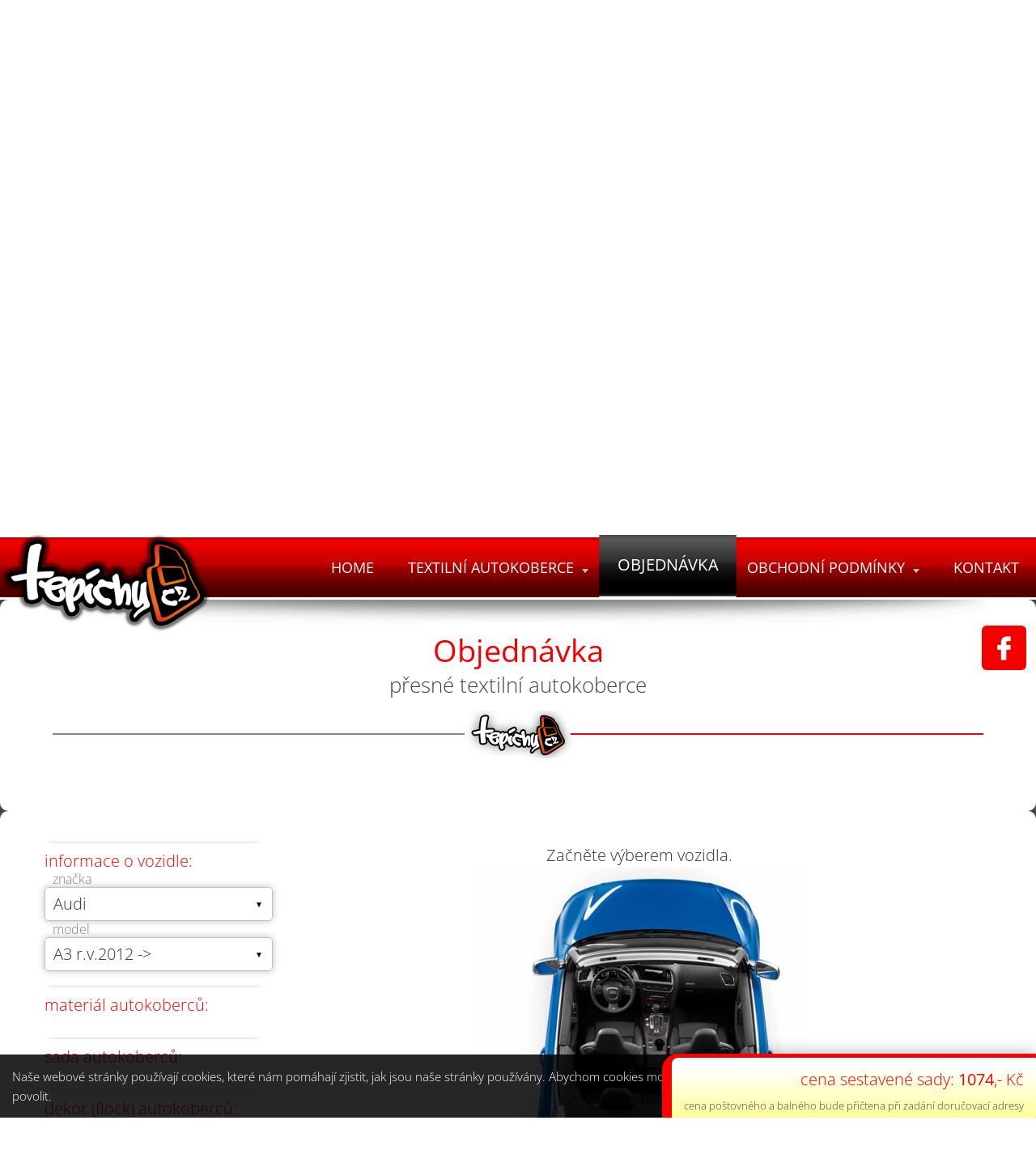

--- FILE ---
content_type: text/html; charset=UTF-8
request_url: https://www.tepichy.cz/cz/m/objednavka/conf/audi/0228/budget_cerna/e93f00/stejny/nechci/batavia/bez/
body_size: 40989
content:
<!DOCTYPE html>
<html>
<head>

    <meta http-equiv="content-type" content="text/html;charset=utf-8" />
    <meta name="Author" content="FiXart - Viktor Nevrla / viktor@fixart.cz" data-lang="cz" /> 
    
        <script src="https://www.tepichy.cz/_cookies_eu/jquery-1.8.3.js"></script>
        <script src="https://www.tepichy.cz/_cookies_eu/cookies_eu.js"></script>
            
    
<script>var dataLayer = [{
     "prodId":"1332",
     "prodCode":"KOB0228",
     "pageType":"product",
     "prodPrice":914,
     "productName":"Autokoberce Audi A3 r.v.2012 ->"
     }];
</script>

<script>
  fbq('track', 'Lead');
</script>

    <meta property="og:image" content="https://www.tepichy.cz/xml/tepichy_cz.jpg" />    
    <meta property="og:title" content="Autokoberce Audi A3 r.v.2012 -" />
    <meta property="og:description" content="Kvalitní přesné autokoberce vyráběné na zakázku. Výběr z 15 materiálů, 11 barev obšití, možnost odlišného nášlapu, flock nápisy a dekory, 12 barev floku, fixační..." />    
         
      
    <meta name="keywords" content="textilní autokoberce, látkové autokoberce, koberce do auta" />    
    <meta name="description" content="Přesné textilní autokoberce Audi A3 r.v.2012 -. " />    
    <meta name="robots" content="index,follow" />    
    <meta name="rating" content="general" /> 
    <meta name="OrderNo" content="" /> 
    
    <meta name="viewport" content="width=500, maximum-scale=1.0" />

    
    <link rel="shortcut icon" href="favicon.ico" />
    <link rel="alternate" type="application/rss+xml" title="Přesné textilní autokoberce, vyráběné na míru Vašeho vozu. Velký výběr materiálů, barev obšití, možnost nápisů, dekorů, různé volby nášlapů atd." href="https://www.tepichy.cz/rss.php?lang=" />
    <title>Autokoberce Audi A3 r.v.2012 - | Textilní autokoberce | Tepichy CZ</title>
    <link rel="stylesheet" href="https://www.tepichy.cz/css/MyCss.css" type="text/css" /> 
    
    <script   src="https://www.tepichy.cz/js/scripts.js"></script>
    
    
    
    
    
                    
    
    <base href="https://www.tepichy.cz/" />
    <script> 
        window.dataLayer = window.dataLayer || [];
  function gtag(){dataLayer.push(arguments);}

  // Default ad_storage to 'denied'.
  gtag('consent', 'default', {
    'ad_storage': 'denied', 
    'wait_for_update': 500
  });
</script>
<!-- Google Tag Manager -->
<script>(function(w,d,s,l,i){w[l]=w[l]||[];w[l].push({'gtm.start':
new Date().getTime(),event:'gtm.js'});var f=d.getElementsByTagName(s)[0],
j=d.createElement(s),dl=l!='dataLayer'?'&l='+l:'';j.async=true;j.src=
'https://www.googletagmanager.com/gtm.js?id='+i+dl;f.parentNode.insertBefore(j,f);
})(window,document,'script','dataLayer','GTM-PS77SVF');</script>
<!-- End Google Tag Manager -->        <script>
    gtag('event', 'conversion', {
      'send_to': 'AW-781277131/qdtkCOyJnYwBEMuvxfQC',
      'transaction_id': ''
      });
</script>
     </head>
<body>

<!-- Google Tag Manager (noscript) -->
<noscript><iframe src="https://www.googletagmanager.com/ns.html?id=GTM-PS77SVF"
height="0" width="0" style="display:none;visibility:hidden"></iframe></noscript>
<!-- End Google Tag Manager (noscript) -->


      
<div class="flags">

<a href="https://www.facebook.com/TepichyCZ/" target="_blank"><img src="images/icons/fb.png" alt="facebook" class="ico_poz middle link" /></a>  
<div class="responsview_menu">

<a href="#" target="_blank"><img src="images/icons/resp_menu.png" alt="menu" id="response_show" class="ico_poz middle link" /></a>

</div>
</div>

<div class="pod_header"><h1>Přesné textilní autokoberce Audi A3 r.v.2012 ->. </h1><h2>autokoberce, přesné autokoberce, textilní autokoberce, autokoberce na míru, koberce</h2></div>
    
    <div class="back_outer noprint">
        <div class="back">
        <div class="pagewidth_outer" > 
            <div class="banner">
    
    <div id="da-slider" class="da-slider">
                   
                  
                <div class="da-slide slide_a0 lich">
                
                <div class="da-texty">
                <img src="images/trans.gif" alt="poz" />
   
                </div> 
                                        <div class="h3"><h3 class="zarovnat2">Textilní autokoberce</h3></div>
                                                            <div class="h2"><div class="zarovnat2"><p><strong>Přesné autokoberce vyráběné na míru vašeho vozu,</strong> vhodné pro použití především v letních měsících. Tvary koberců jsou přizpůsobeny interiéru vozu a užitným požadavkům, na spodní straně je nepropustná vrstva z pryžového granulátu.</p></div></div>
                                        
                                        <div class="da-img-back bg0" style="background-image: url(https://www.tepichy.cz/upload/obrazky/slide/tepichy_1.webp)"><div class="da-img-back-inner"></div></div>
                                       
                    
                </div>
                                  
                  
                <div class="da-slide slide_a1 sud">
                
                <div class="da-texty">
                <img src="images/trans.gif" alt="poz" />
   
                </div> 
                                        <div class="h3"><h3 class="zarovnat0">Sestavte si</h3></div>
                                                            <div class="h2"><div class="zarovnat0"><p>Autokoberce si můžete sestavit dle svého interiéru díky výběru barev materiálu, barvy obšití. Na koberce je možné umístit flock grafiku nebo nápisy. Pro lepší upevnění koberce k podlaze máme k dispozici fixační prvky autokoberců.</p></div></div>
                                        
                                        <div class="da-img-back bg1" style="background-image: url(https://www.tepichy.cz/upload/obrazky/slide/tepichy_2.webp)"><div class="da-img-back-inner"></div></div>
                                       
                    
                </div>
                                      
                  <div class="da-arrows">
                    <span class="da-arrows-prev">&nbsp;</span>
                    <span class="da-arrows-next">&nbsp;</span>
                </div>    

                
</div>


    
        </div> 
        </div>
        </div>     
        
    </div>
         
        <div class="responsview_outer"></div>
        <div class="clr"></div><div class="hlavni_menu_blok responsview">
<ul class="response_menu">
<li><h2><a href="https://www.tepichy.cz/cz/m/home/"   >Home</a></h2></li><li class="vnor" ><h2><a href="https://www.tepichy.cz/cz/m/textilni-autokoberce/"    onclick="return false;" >Textilní autokoberce<span class="sipka"><img src="images/bocni_menu.png" alt="v" /></span></a></h2><ul><li><h3><a href="https://www.tepichy.cz/cz/m/seznam-strihu-autokobercu/" >Seznam střihů autokoberců</a></h3></li>
            <li><h3><a href="https://www.tepichy.cz/cz/m/material-autokobercu/" >Materiál autokoberců</a></h3></li>
            <li><h3><a href="https://www.tepichy.cz/cz/m/obsiti-autokobercu/" >Obšití autokoberců</a></h3></li>
            <li><h3><a href="https://www.tepichy.cz/cz/m/flock-napisy-autokobercu/" >Flock nápisy autokoberců</a></h3></li>
            <li><h3><a href="https://www.tepichy.cz/cz/m/fixacni-prvky-autokobercu/" >Fixační prvky autokoberců</a></h3></li>
            <li><h3><a href="https://www.tepichy.cz/cz/m/naslapy-autokobercu/" >Nášlapy autokoberců</a></h3></li>
            <li><h3><a href="https://www.tepichy.cz/cz/m/ukazky-autokobercu/" >Ukázky autokoberců</a></h3></li>
            </ul>
        </li><li><h2><a href="https://www.tepichy.cz/cz/m/objednavka/"   class="vybrane" >Objednávka</a></h2></li><li class="vnor" ><h2><a href="https://www.tepichy.cz/cz/m/obchodni-podminky/"    onclick="return false;" >Obchodní podmínky<span class="sipka"><img src="images/bocni_menu.png" alt="v" /></span></a></h2><ul><li><h3><a href="https://www.tepichy.cz/cz/m/doprava-termin-platba/" >Doprava, termín platba</a></h3></li>
            <li><h3><a href="https://www.tepichy.cz/cz/m/obchodni-podminky-a-ochrana-soukromi/" >Obchodní podmínky a ochrana soukromí</a></h3></li>
            </ul>
        </li><li><h2><a href="https://www.tepichy.cz/cz/m/kontakt/"   >Kontakt</a></h2></li><li class="stred"><a href="#" class="link" id="response_hide"><img src="images/close1.png" alt="menu" /></a></li></ul> <div class="clr"></div>
</div>            <div id="header">
             
            
            
            
        <div class="header_blok">


        <div class="pagewidth_outer" > 
        
        
        



            </div>
            </div>
   
    
        
        </div>   
  <div class="clr"></div>



    <div class="pagewidth_outer" >  
    <div class="pagewidth_menu" >
        <div class="header_blok_outer">
        <div class="header_block_inner">
        <div class="header_block_inner_sev">
         
        <div class="pagewidth_1200" >
        <div class="logo"><a href="https://www.tepichy.cz/"><img src="images/logo.png" alt="Textilní autokoberce | Tepichy CZ" /></a></div>
        <div class="hlavni_menu_blok poz1">
<ul class="hlavni_menu">
<li><h2><a href="https://www.tepichy.cz/cz/m/home/"   >Home</a></h2></li><li class="vnor" ><h2><a href="https://www.tepichy.cz/cz/m/textilni-autokoberce/"    onclick="return false;" >Textilní autokoberce<span class="sipka"><img src="images/bocni_menu.png" alt="v" /></span></a></h2><ul><li><h3><a href="https://www.tepichy.cz/cz/m/seznam-strihu-autokobercu/" >Seznam střihů autokoberců</a></h3></li>
            <li><h3><a href="https://www.tepichy.cz/cz/m/material-autokobercu/" >Materiál autokoberců</a></h3></li>
            <li><h3><a href="https://www.tepichy.cz/cz/m/obsiti-autokobercu/" >Obšití autokoberců</a></h3></li>
            <li><h3><a href="https://www.tepichy.cz/cz/m/flock-napisy-autokobercu/" >Flock nápisy autokoberců</a></h3></li>
            <li><h3><a href="https://www.tepichy.cz/cz/m/fixacni-prvky-autokobercu/" >Fixační prvky autokoberců</a></h3></li>
            <li><h3><a href="https://www.tepichy.cz/cz/m/naslapy-autokobercu/" >Nášlapy autokoberců</a></h3></li>
            <li><h3><a href="https://www.tepichy.cz/cz/m/ukazky-autokobercu/" >Ukázky autokoberců</a></h3></li>
            </ul>
        </li><li><h2><a href="https://www.tepichy.cz/cz/m/objednavka/"   class="vybrane" >Objednávka</a></h2></li><li class="vnor" ><h2><a href="https://www.tepichy.cz/cz/m/obchodni-podminky/"    onclick="return false;" >Obchodní podmínky<span class="sipka"><img src="images/bocni_menu.png" alt="v" /></span></a></h2><ul><li><h3><a href="https://www.tepichy.cz/cz/m/doprava-termin-platba/" >Doprava, termín platba</a></h3></li>
            <li><h3><a href="https://www.tepichy.cz/cz/m/obchodni-podminky-a-ochrana-soukromi/" >Obchodní podmínky a ochrana soukromí</a></h3></li>
            </ul>
        </li><li><h2><a href="https://www.tepichy.cz/cz/m/kontakt/"   >Kontakt</a></h2></li></ul> <div class="clr"></div>
</div>        <div class="clr"></div>
        </div>
        </div>
        </div>
        </div>   
        </div>   
    <div class="page_content">

                            
    
    
    
  <div class="nabidky">
    <div class="clr"></div>
    

      <div class="kurzy_blok">
   
    <div class="kurzy_row row center-align">
    

    <div class="prog_blok color1 col s6 m4 l2 center-align "><div class="prog_blok_obrazek_outer" onclick="window.location='https://www.tepichy.cz/cz/m/seznam-strihu-autokobercu/'"><div class="prog_blok_obrazek" data-attr="https://www.tepichy.cz/upload/obrazky/menu/znacky.webp"></div></div><div class="nazev truncate">Seznam střihů autokoberců</div><div class="clr"></div></div><div class="prog_blok color2 col s6 m4 l2 center-align "><div class="prog_blok_obrazek_outer" onclick="window.location='https://www.tepichy.cz/cz/m/material-autokobercu/'"><div class="prog_blok_obrazek" data-attr="https://www.tepichy.cz/upload/obrazky/menu/material.webp"></div></div><div class="nazev truncate">Materiál autokoberců</div><div class="clr"></div></div><div class="prog_blok color3 col s6 m4 l2 center-align "><div class="prog_blok_obrazek_outer" onclick="window.location='https://www.tepichy.cz/cz/m/obsiti-autokobercu/'"><div class="prog_blok_obrazek" data-attr="https://www.tepichy.cz/upload/obrazky/menu/obsiti.webp"></div></div><div class="nazev truncate">Obšití autokoberců</div><div class="clr"></div></div><div class="prog_blok color4 col s6 m4 l2 center-align "><div class="prog_blok_obrazek_outer" onclick="window.location='https://www.tepichy.cz/cz/m/flock-napisy-autokobercu/'"><div class="prog_blok_obrazek" data-attr="https://www.tepichy.cz/upload/obrazky/menu/img_1989.webp"></div></div><div class="nazev truncate">Flock nápisy autokoberců</div><div class="clr"></div></div><div class="prog_blok color5 col s6 m4 l2 center-align "><div class="prog_blok_obrazek_outer" onclick="window.location='https://www.tepichy.cz/cz/m/fixacni-prvky-autokobercu/'"><div class="prog_blok_obrazek" data-attr="https://www.tepichy.cz/upload/obrazky/menu/dscf2110.webp"></div></div><div class="nazev truncate">Fixační prvky autokoberců</div><div class="clr"></div></div><div class="prog_blok color6 col s6 m4 l2 center-align "><div class="prog_blok_obrazek_outer" onclick="window.location='https://www.tepichy.cz/cz/m/objednavka/'"><div class="prog_blok_obrazek" data-attr="https://www.tepichy.cz/upload/obrazky/menu/img_1987.webp"></div></div><div class="nazev truncate">Objednávka</div><div class="clr"></div></div> 

    </div>
    </div>
    

    <div class="clr"></div>
        
    </div> 
    
    
                    <script >
                $(window).load(function(){
                    scroll_obsah();
                });
                </script>
                    
          <div class="clr"></div>  
          <div>&nbsp;</div>
          <div class="row pagewidth">
          
          
                  
<div class="telo_hlavni"><div class="stranka_nadpis_outer">
      
            <div class="stranka_nadpis"><h2>Objednávka </h2></div><h3>přesné textilní autokoberce</h3><div class="line_leaf"></div></div><div class="clr"></div><span class="very_small">&nbsp;</span></div><div class="telo_hlavni">



<script>
  (function(w,d,s,u,n,k,c,t){w.ZboziConversionObject=n;w[n]=w[n]||function(){
    (w[n].q=w[n].q||[]).push(arguments)};w[n].key=k;c=d.createElement(s);
    t=d.getElementsByTagName(s)[0];c.async=1;c.src=u;t.parentNode.insertBefore(c,t)
  })(window,document,"script","https://www.zbozi.cz/conversion/js/conv.js","zbozi","136054");

   zbozi("setOrder",{
      "orderId": "OBJ_",
      "totalPrice": "1074"
   });
   zbozi("send");
</script>

<script>
  gtag('event', 'conversion', {
      'send_to': 'AW-781277131/d1jbCIO8l4wBEMuvxfQC',
      'transaction_id': ''
  });
</script>
<script>
  fbq('track', 'Purchase');
</script>


<div class="row">
<div class="col s12 m3">



<form name="sestaveni" id="sestaveni"  method="post"  enctype="multipart/form-data">



    <div class="accordion-blok">
      <div class="accordion-header"><h3>informace o vozidle:</h3></div>
      <div class="accordion-body znacka">      
<div class="input-field">
<select name="znacka" id="znacka">
<option value="">vyberte značku vozu</option>
<option value="--jina--">-- jiná --</option>
<option value="aixam">Aixam</option>
<option value="alfa_romeo">Alfa Romeo</option>
<option value="audi" selected="selected" >Audi</option>
<option value="bentley">Bentley</option>
<option value="bmw">BMW</option>
<option value="citroen">Citroën</option>
<option value="dacia">Dacia</option>
<option value="daewoo">Daewoo (Chevrolet)</option>
<option value="daihatsu">Daihatsu</option>
<option value="dodge">Dodge</option>
<option value="ferrari">Ferrari</option>
<option value="fiat">Fiat</option>
<option value="ford">Ford</option>
<option value="honda">Honda</option>
<option value="hyundai">Hyundai</option>
<option value="chevrolet">Chevrolet (Daewoo)</option>
<option value="chrysler">Chrysler</option>
<option value="infinity">Infinity</option>
<option value="isuzu">Isuzu</option>
<option value="jaguar">Jaguar</option>
<option value="jeep">Jeep</option>
<option value="kia">Kia</option>
<option value="lada">Lada</option>
<option value="lamborghini">Lamborghini</option>
<option value="lancia">Lancia</option>
<option value="land_rover">Land Rover</option>
<option value="lexus">Lexus</option>
<option value="ligier">Ligier</option>
<option value="maserati">Maserati</option>
<option value="mazda">Mazda</option>
<option value="mercedes_benz">Mercedes Benz</option>
<option value="mitsubishi">Mitsubishi</option>
<option value="nissan">Nissan</option>
<option value="opel">Opel</option>
<option value="peugeot">Peugeot</option>
<option value="porsche">Porsche</option>
<option value="renault">Renault</option>
<option value="rover">Rover</option>
<option value="saab">Saab</option>
<option value="seat">Seat</option>
<option value="smart">Smart</option>
<option value="ssang_yong">Ssang Yong</option>
<option value="subaru">Subaru</option>
<option value="suzuki">Suzuki</option>
<option value="skoda">Škoda</option>
<option value="tatra">Tatra</option>
<option value="tesla">Tesla</option>
<option value="toyota">Toyota</option>
<option value="vw">Volkswagen</option>
<option value="volvo">Volvo</option>
 
</select>
<label for="znacka">značka</label>
</div>
<div id="znacka_jina_content"><input name="znacka_jina" id="znacka_jina" type="hidden" value="" /></div>
<div id="model_content"><input type="hidden" name="model" id="model" value="0228" /><input name="model_jiny" id="model_jiny" type="hidden" value="" /></div>

</div>
    </div>
    
    <div class="accordion-blok koberce_po_modelu_x">
      <div class="accordion-header"><h3>materiál autokoberců:</h3></div>
      <div class="accordion-body">

<div class="input-field">
<select name="material" id="material">

<option value="budget_cerna" selected="selected"  data-color="#000000">Budget černý</option>
<option value="budget_antracit" data-color="#292929">Budget Antracit</option>
<option value="tango_cerny" data-color="#000000">Tango černý</option>
<option value="tango_grafit" data-color="#2c2c2c">Tango grafit</option>
<option value="901_bezovy" data-color="#C3A971">Color 911 béžový</option>
<option value="908_cervena" data-color="#de0202">Color 908 červený</option>
<option value="055_modry" data-color="#294b91">Color 055 modrý</option>
<option value="905_dark_modry" data-color="#1e272e">Color 905 grafitovomodrý</option>
 
</select>
<label for="material">materiál</label>
</div>
<div class="input-field">
<select name="obsiti" id="obsiti">

<option value="000000" data-color="#000000">01-černá (447)</option>
<option value="414042" data-color="#414042">02-šedá grafit (445)</option>
<option value="afafaf" data-color="#afafaf">03-šedá (442)</option>
<option value="270c7a" data-color="#270c7a">04-modrá navy (2747)</option>
<option value="2f5ad6" data-color="#2f5ad6">05-modrá sweet (pb)</option>
<option value="014e3e" data-color="#014e3e">06-zelená dark (533)</option>
<option value="719b47" data-color="#719b47">07-zelená sweet(347)</option>
<option value="dbae7c" data-color="#dbae7c">08-okrová (728)</option>
<option value="ece400" data-color="#ece400">09-žlutá (102)</option>
<option value="e93f00" selected="selected"  data-color="#e93f00">10-červená sweet (185)</option>
<option value="ffffff" data-color="#ffffff">11-bílá (1)</option>
<option value="ff5400" data-color="#ff5400">14-oranžová (152)</option>
 
</select>
<label for="obsiti">obšití</label>
</div>
<div class="input-field">
<select name="styl_naslap" id="styl_naslap">
<option selected="selected" value="stejny">Stejný</option>
<option  value="jiny">Jiný textilní</option>
<option  value="nerez">Nerezový</option>
</select>
<label for="styl_naslap">nášlap</label>
</div>
<div id="naslap_content">
<input name="naslap_nerez" id="naslap_nerez" type="hidden" value="" />
<input name="naslap" id="naslap" type="hidden" value="" />
<input name="obsiti_naslap" id="obsiti_naslap" type="hidden" value="e93f00" />

</div>
    </div>
    </div>
    
    
    <div class="accordion-blok koberce_po_modelu_x">
      <div class="accordion-header"><h3>sada autokoberců:</h3></div>
      <div class="accordion-body">
<div class="input-field">
<select class="prvky_formular" name="sada_koberce" id="sada_koberce">

<option selected="selected" value="">celá sada</option>
<option  value="ridic_spolujezdec">pouze přední koberce</option>
<option  value="ridic">pouze koberec řidiče</option>
<option  value="spolujezdec">pouze koberec spolujezdce</option>

</select>
<label for="sada_koberce">části sady</label>
</div>
</div>
    </div>    
    
    
    <div class="accordion-blok koberce_po_modelu_x">
      <div class="accordion-header"><h3>dekor (flock) autokoberců:</h3></div>
      <div class="accordion-body">



<div class="input-field">
<select class="prvky_formular" name="dekor" id="dekor">
<option selected value="nechci">bez dekoru</option>
<option  data-image="images/dekory/alien_1" value="alien_1">Alien 1</option>
<option  data-image="images/dekory/alien_2" value="alien_2">Alien 2</option>
<option  data-image="images/dekory/devil" value="devil">Devil</option>
<option  data-image="images/dekory/dragon_1" value="dragon_1">Dragon 1</option>
<option  data-image="images/dekory/dragon_2" value="dragon_2">Dragon 2</option>
<option  data-image="images/dekory/eight" value="eight">Eight</option>
<option  data-image="images/dekory/flame_1" value="flame_1">Flame 1</option>
<option  data-image="images/dekory/flame_2" value="flame_2">Flame 2</option>
<option  data-image="images/dekory/flame_3" value="flame_3">Flame 3</option>
<option  data-image="images/dekory/foot" value="foot">Foot</option>
<option  data-image="images/dekory/ganja" value="ganja">Ganja</option>
<option  data-image="images/dekory/hearts" value="hearts">Hearts</option>
<option  data-image="images/dekory/hippie" value="hippie">Hippie</option>
<option  data-image="images/dekory/monkey" value="monkey">Monkey</option>
<option  data-image="images/dekory/panda" value="panda">Panda</option>
<option  data-image="images/dekory/pingu" value="pingu">Pingu</option>
<option  data-image="images/dekory/skull_1" value="skull_1">Skull 1</option>
<option  data-image="images/dekory/skull_2" value="skull_2">Skull 2</option>
<option  data-image="images/dekory/skull_3" value="skull_3">Skull 3</option>
<option  data-image="images/dekory/skull_4" value="skull_4">Skull 4</option>
<option  data-image="images/dekory/skull_5" value="skull_5">Skull 5</option>
<option  data-image="images/dekory/skull_6" value="skull_6">Skull 6</option>
<option  data-image="images/dekory/tribal_1" value="tribal_1">Tribal 1</option>
<option  data-image="images/dekory/tribal_2" value="tribal_2">Tribal 2</option>
</select>
<label for="dekor">motiv dekoru</label>
</div>
<div id="barva_dekoru_content"><input name="barva_dekoru" id="barva_dekoru" type="hidden" value="" /></div>

</div>
    </div>
    <div class="accordion-blok koberce_po_modelu_x">
      <div class="accordion-header"><h3>nápis (flock) autokoberců:</h3></div>
      <div class="accordion-body">


<div class="input-field">
<input name="napis" id="napis" type="text" value="" />
<label for="napis">text</label>    
</div>
<div id="napisy_content"><input name="flok" id="flok" type="hidden" value="cz0" /><input name="barva_napisu" id="barva_napisu" type="hidden" value="" /><input name="umisteni_napisu" id="umisteni_napisu" type="hidden" value="" /></div>
    </div>
    </div>

    <div class="accordion-blok koberce_po_modelu_x">
      <div class="accordion-header"><h3>fixační prvky autokoberců:</h3></div>
      <div class="accordion-body">
<div class="input-field">
<select class="prvky_formular" name="fixace" id="fixace">
<option  value="bez">bez fixací</option>
<option  value="dve">2x řidič + 2x spolujezdec</option>
<option  value="original">jako na originálech</option>
</select>
<label for="fixace">fixační prvky</label>
<div class="fixace_blok"></div>
</div>
</div>
    </div>

    <div class="accordion-blok koberce_po_modelu_x">
      <div class="accordion-header"><h3>Dárkový poukaz:</h3></div>
      <div class="accordion-body">
        <div id="sestaveni_kobercu_poukaz">

        </div>

        </div>
    </div>

    
    
<div class="koberce_po_modelu_x">
<hr class="clr" />
<div>
Pokud si přejete na autokoberce umístit vlastní nápisy nebo loga, přiložte náhledy k posouzení výroby.

</div>
    <div class="file-field input-field">
      <div class="btn">
        <span>obrázky</span>
        <input type="file" name="soubor[]" id="soubor" data-max="20" data-size="8388608" multiple />
      </div>
      <div class="file-path-wrapper">
        <input class="file-path validate" type="text" name="soubory" id="soubory" />
      </div>
    </div>
    <div id="files_blob"></div>
    





<br />
<div class="input-field">
<textarea id="poznamka" name="poznamka"  class="materialize-textarea"></textarea>
<label for="poznamka">Poznámka</label>
</div>
<input name="zadat_adresu" type="button" id="zadat_adresu" value="Objednat sestavené autokoberce" />
</div>
<div id="adresa_prepend"></div>

    
    <!-- Modal Structure -->
  <div id="modal_objednavka" class="modal modal-fixed-footer">
    <div class="modal-content">
      <h4>Dokončení objednávky autokoberců</h4>
      <div class="dokonceni_objednavka"></div>
<div class="stred progress_send">

<div class="preloader-wrapper active">
    <div class="spinner-layer spinner-red-only">
      <div class="circle-clipper left">
        <div class="circle"></div>
      </div><div class="gap-patch">
        <div class="circle"></div>
      </div><div class="circle-clipper right">
        <div class="circle"></div>
      </div>
    </div>
  </div><br />
  Odesílám objednávku...
        
</div>

      <div class="form_objednavka">

      
      
<input name="dokonceni" value="1" type="hidden" />
<div>Prosíme o vyplnění údajů s diakritikou, poslouží zároveň jako zasílací adresa zakázky.</div>

<div class="row">
<div class="input-field col s12 m6">
<input name="jmeno" id="jmeno" type="text" value="" class="kup" />
<label for="jmeno">jméno</label>
</div>
<div class="input-field col s12 m6">
<input name="prijmeni" id="prijmeni" type="text" value="" class="kup" />
<label for="jmeno">příjmení</label>
</div>
<div class="input-field col s12 m6">
<input name="telefon" id="telefon" type="text" value="" class="kup" />
<label for="telefon">telefon</label>
</div>
<div class="input-field col s12 m6">
<input name="email" id="email" type="text" value="" class="kup" />
<label for="email">e-mail</label>
</div>

<div class="input-field col s12 m4">
<input name="ulice" id="ulice" type="text" value="" class="kup" />
<label for="ulice">ulice</label>
</div>
<div class="input-field col s12 m4">
<input name="mesto" id="mesto" type="text" value="" class="kup" />
<label for="mesto">město</label>
</div>
<div class="input-field col s12 m4">
<input name="psc" id="psc" type="text" value="" class="kup" />
<label for="psc">PSČ</label>
</div>
<div class="input-field col s12 m6">
<select name="stat" id="stat">
    <option value="Česká republika" selected="selected">Česká republika</option>
</select> 
<label for="stat">Stát</label>
</div>

<div class="input-field col s12 m6 over_kod_objednavka">
<input type="text" name="kod" id="kod" size="5" maxlength="4" data-cap="./captcha/24.png"/>
       <label for="kod">antispamová ochrana<span class="povin">*</span> <span id="cap_over"></span></label>
       <input type="hidden" name="hash" id="hash" value="8224208e0f484bc67504903c7b51be71"/>
       
    </div>

<div class="col s12">
<input type="checkbox" class="filled-in" id="podminky" name="podminky" value="Souhlasím s obchodními podmínkami" />
<label for="podminky">Souhlasím s </label>
      <span class="link open_obch_pod"><strong>obchodními podmínkami</strong></span>
</div>




  
  <!-- Modal Structure -->
  <div id="modal_obch_pod" class="modal modal-fixed-footer">
    <div class="modal-content">
      <h4>Obchodní podmínky</h4>
      <p><p><strong>Vrácení zboží:</strong><br />Veškeré zboží na našich stránkách <a href="cz/">www.tepichy.cz</a> je vyráběno dle objednávky na zakázku.<br />Vrácení zboží vyrobeného pro kupujícího na zakázku, není s ohledem na jeho specifické vlastnosti možné.<br />Náklady na likvidaci takového zboží hradí kupující.<br /><br /></p>
<p><strong>Reklamace</strong><br />O reklamaci rozhodneme ihned, ve složitých případech do tří pracovních dnů. Do této lhůty se nezapočítává doba přiměřená podle druhu výrobku či služby potřebná k odbornému posouzení vady. Reklamace včetně odstranění vady musí bát vyřízena bez ubytečného odkladu, nejpozději do 30 dnů ode dne uplatnění reklamace, pokud se prodávající se spotřebitelem nedohodne na jiné lhůtě. Marné uplynutí této lhůty se považuje za podstatné porušení smlouvy.<br />Prodávající neodpovídá za vady, vzniklé nešetrným zacházením nebo násilným mechanickým poškozením zboží ze strany kupujícího.<br />Kupující je oprávněn uplatnit právo z vady, která se vyskytne u spotřebního zboží v době dvaceti čtyř měsíců od převzetí.<br />Spotřebitel má v případě nedodržení reklamační lhůty práva, jakoby se jednalo o vadu, kterou nelze odstranit.</p>
<p><strong><br />Práva a  povinnosti z vadného zboží</strong><br />Prodávající odpovídá za vady vzniklé po převzetí zboží v 24 měsíční záruční době.  </p>
<p>V případě, že věc při převzetí kupujícímu vykazuje vadu, má kupující právo na to, aby prodávající bezplatně a bez zbytečného odkladu věc uvedl do stavu odpovídajícího kupní smlouvě, a to podle požadavku kupujícího buď výměnou věci, její opravou nebo může kupující požadovat přiměřenou slevu z ceny věci; není-li takový postup možný, může kupující od smlouvy odstoupit. To neplatí, pokud kupující před převzetím věci věděl, že věc má vadu, anebo pokud kupující vadu sám způsobil.<br />Prodávající neodpovídá za vady vzniklé v důsledku běžného opotřebení nebo nedodržení návodu k použití.</p>
<p>Prodávající není povinen nároku kupujícího vyhovět, pokud prokáže, že kupující před převzetím o vadě zboží věděl nebo ji sám způsobil.<br />U věcí prodávaných za nižší cenu prodávající neodpovídá za vadu, pro kterou byla nižší cena sjednána.</p>
<p>Věc je vadná, pokud není odevzdána kupujícímu v ujednaném množství, jakosti a provedení. Nejsou-li jakost a provedení ujednány, plní prodávající v jakosti a provedení vhodných pro účel ke terému se věc tohoto druhu obvykle používá. <br />Kupující věc prohlédne co nejdříve po přechodu nebezpečí na věci a přesvědčí se o jejich vlastnostech a množství.<br />Je-li vadné plnění podstatným porušením smlouvy nebo je-li vadné plnění podstatným porušením smlouvy, má kupující právo <br />a) na odstranění vady dodáním nové věci bez vady nebo dodáním chybějící věci,<br />b) na odstranění vady opravou věci<br />c) na přiměřenou slevu z kupní ceny, nebo<br />d) odstoupit od smlouvy.<br />Kupující zvolí prodávajícímu, jaké právo si zvolil, při oznámění vady, nebo bez zbytečného odkladu po oznámení vady. Provedenou volbu nemůže kupující změnit bez souhlasu prodávájícího; to neplatí, žádal-li kupující opravu vady, která se ukáže jako neopravitelná. Neodstraní-li prodávající vady v přiměřené lhůtě, či oznámí-li kupujícímu, že vady neodstraní, může kupující požadovat místo odstranění vady přiměřenou slevu z kupní ceny, nebo může od smlouvy odstoupit. Nezvolí-li si kupující své právo včas, má práva podle §2107. Je-li vadné plnění nepodstatným porušením smlouvy, má kupující právo na odstranění vady, anebo na přiměřenou slevu z kupní ceny. Dokud kupující neuplatní právo na slevu z kupní ceny nebo neodstoupí od smlouvy, může prodávající dodat to, co chybí, nebo odstranit právní vadu. Jiné vady může prodávající odstranit podle své volby opravou věci nebo dodáním nové věci; volby nesmí kupujícímu způsobit nepřiměřené náklady. Neodraní-li prodávající vadu věci včas nebo vadu věci odmítne odstranit, může kupující požadovat slevu z kupní ceny, anebo od smlouvy odstoupit. Provedenou volbu nemůže kupující změnit bez souhlasu prodávájícího.<br /><br /></p>
<p> </p>
<p><strong>Další práva a povinnosti smluvních stran<br /></strong>Kupující nabývá vlastnictví ke zboží zaplacením celé kupní ceny zboží. Prodávající není ve vztahu ke kupujícímu vázán žádnými kodexy chování ve smyslu ustanovení § 1826 odst. 1 písm. e) občanského zákoníku. Mimosoudní vyřizování stížností spotřebitelů zajišťuje prodávající prostřednictvím elektronické adresy viktor@tepichy.cz, jež je uvedena na www.tepichy.cz v sekci kontaktu. Informaci o vyřízení stížnosti kupujícího zašle prodávající na elektronickou adresu kupujícího. Prodávající je oprávněn k prodeji zboží na základě živnostenského oprávnění. Živnostenskou kontrolu provádí v rámci své působnosti příslušný živnostenský úřad.</p>
<p><strong><br />Vyřízení reklamace</strong><br />Kupující je povinen uplatnit reklamaci u prodávajícího bez zbytečného odkladu od zjištění nedostatku. Učiní-li tak písemně nebo elektronicky, musí uvést své kontaktní údaje, popis závady.<br /><br /></p>
<p><strong>Adresa pro zaslání reklamovaného zboží<br /></strong>V případě opravy vadného zboží je adresa pro zaslání reklamovaného zboží: Viktor Nevrla, Dolní 30, 79601 Prostějov.</p>
<p><strong><br />Cookies<br /></strong>Poskytovatel používá v rámci zvyšování kvality služeb, personalizace nabídky, sběru anonymních dat a pro analytické účely ve své prezentaci tzv. soubory cookie. Používáním webu Uživatel souhlasí s použitím zmíněné technologie.</p>
<p> </p>
<p><strong>Ochrana osobních údajů:</strong><br /> <span class="mal">Zákazník souhlasí se shromažďováním, uchováním a zpracováním osobních údajů (obsažených v přihlašovacím  formuláři umístěným na webovém rozhraní) správcem Viktor Nevrla Dolní 30, 79601 Prostějov pro účel stanovený níže. Tento souhlas uděluje pro všechny údaje obsažené v tomto formuláři, a to po celou dobu 5 (pěti) let ode dne poskytnutí těchto údajů. Zároveň je si vědom svých práv podle <strong>§ 12 a 21 zákona č. 101/2000 Sb., o ochraně osobních údajů</strong>. Se všemi vyplněnými částmi přihlašovacího byl seznámen, všechny údaje jsou přesné a pravdivé a jsou poskytovány dobrovolně.</span></p>
<p><span class="mal">V souladu s § 5 zákona č. 101/2000 Sb. o ochraně osobních údajů jsou všechny údaje uvedené v tomto formuláři shromažďovány a zpracovávány výhradně pro účely zasílání obchodních sdělení subjektu údajů prostřednictvím elektronických prostředků podle <strong>zákona č. 480/2004 Sb., o některých službách informační společnosti</strong>, a to do doby, kdy subjekt údajů přímo a účinně zašle správci informaci o tom, že si nepřeje, aby mu byly obchodní informace správcem nadále zasílány), maximálně však na dobu 5 (pěti) let. Sumarizované údaje z tohoto formuláře mohou být použity provozovateli pro statistické účely, a to pro vnitřní potřebu provozovatelů.<br />Další příjemci osobních údajů, v případě zaslání zboží,  mohou být přepravní společnosti, které se na dané zpracování specializují a jsou v souladu s GDPR.<br /></span></p></p>
    </div>
    <div class="modal-footer">
      <a href="#" class="modal-action modal-close waves-effect waves-green btn ">Zavřít</a>
    </div>
  </div>
      
</div>      
      
      
      
      

      </div>
    </div>
    <div class="modal-footer">
      <a href="#" class="modal-action modal-close-objednavka waves-effect waves btn">Zpět</a>
      <a href="#" class="modal-action modal-odeslat_objednavku waves-effect waves btn">Odeslat zakázku</a>
    </div>
  </div>




</form>









</div>
<div class="col s12 m9">
<div id="sestaveni_kobercu_nahled"></div>
</div>


</div></div><div class="clr"></div>

<div class="nabidky_bottom"></div>
</div>

<div class="clr"></div>
</div>
<div class="pagewidth_outer" ><div id="footer" >
     <div class="pagewidth">
     <div class="blok_dole content  telo_hlavni">
    
    <div class="telo_hlavni">
    <div class="blok_dole_header"><span>Termíny do Vánoc</span></div><div class="blok_dole_content"><p><img class="obrazek_vlevo" src="https://www.tepichy.cz/upload/obrazky/santa_terminy.png" alt="vánoce" width="300" height="405" /></p>
<p> </p>
<p>Vážení klienti, <br /><span style="color: #ff0000;"><strong>objednávky od 28.11.2025, vzhledem k době výroby, budou expedovány až mezi Vánočními svátky, popřípadě v lednu 2026 !</strong></span></p>
<p><span style="color: #ff0000;"><strong>Děkujeme za pochopení.</strong></span></p>
<div class="clr"> </div></div></div></div>     <div class="clr"></div>
              
          </div>
     
     </div>
<div class="fot">
 <img src="images/footer.webp" class="footer_img" alt="přesné autokoberce" />     
     <div class="pagewidth"> 
     <div class="row pagewidth_1200">
<div class="col s12 m6 l3"><strong>Menu</strong><br /><a href="https://www.tepichy.cz/cz/m/home/" >Home</a><br /><a href="https://www.tepichy.cz/cz/m/objednavka/" >Objednávka</a><br /><a href="https://www.tepichy.cz/cz/m/kontakt/" >Kontakt</a><br /></div><div class="col s12 m6 l3"><strong>Textilní autokoberce</strong><br /><a href="https://www.tepichy.cz/cz/m/darkove-poukazy/" >Dárkové poukazy</a><br /><a href="https://www.tepichy.cz/cz/m/seznam-strihu-autokobercu/" >Seznam střihů autokoberců</a><br /><a href="https://www.tepichy.cz/cz/m/material-autokobercu/" >Materiál autokoberců</a><br /><a href="https://www.tepichy.cz/cz/m/obsiti-autokobercu/" >Obšití autokoberců</a><br /><a href="https://www.tepichy.cz/cz/m/flock-napisy-autokobercu/" >Flock nápisy autokoberců</a><br /><a href="https://www.tepichy.cz/cz/m/fixacni-prvky-autokobercu/" >Fixační prvky autokoberců</a><br /><a href="https://www.tepichy.cz/cz/m/naslapy-autokobercu/" >Nášlapy autokoberců</a><br /><a href="https://www.tepichy.cz/cz/m/ukazky-autokobercu/" >Ukázky autokoberců</a><br /></div><div class="col s12 m6 l3"><strong>Obchodní podmínky</strong><br /><a href="https://www.tepichy.cz/cz/m/doprava-termin-platba/" >Doprava, termín platba</a><br /><a href="https://www.tepichy.cz/cz/m/obchodni-podminky-a-ochrana-soukromi/" >Obchodní podmínky a ochrana soukromí</a><br /></div>
       <div class="col s12 m6 l3">
        <div class="textvpravo">
        
<span class="nowrap"><img src="images/icons/tel.png" class="middle" alt="tel" /> +420 737 32 42 99</span> <br /> 
<span class="nowrap"><img src="images/icons/mail.png" class="middle" alt="mail" /> <a href="mailto:viktor@tepichy.cz">viktor@tepichy.cz</a> </span><br /> 
<span class="nowrap"><img src="images/icons/fb.png" alt="facebook" class="middle" /> <a href="https://www.facebook.com/TepichyCZ/" target="_blank">facebook</a></span> <br />
             
         </div>
         </div>


         
       <div class="clr"></div>
       <div class="center"><a href="https://www.toplist.cz/stat/951227/"><script language="JavaScript" type="text/javascript">
<!--
document.write('<img src="https://toplist.cz/dot.asp?id=951227&http='+
escape(document.referrer)+'&t='+escape(document.title)+
'&wi='+escape(window.screen.width)+'&he='+escape(window.screen.height)+'&cd='+
escape(window.screen.colorDepth)+'" width="5" height="5" border=0 alt="TOPlist" />');
//--></script><noscript><img src="https://toplist.cz/dot.asp?id=951227" border="0"
alt="TOPlist" width="5" height="5" /></noscript></a>

</div>       </div>
       <div class="center copyright">
            
            © 2026  Textilní autokoberce | Tepichy CZ |   
            <a href="http://www.fixart.cz" class="tooltip" target="_blank">Created by: FiXart</a>
            
       </div>
      
      </div>
      </div> 
      
      </div>
</div>

   <div id="sestaveni_cena"></div>
  </body>
</html>


--- FILE ---
content_type: text/html; charset=UTF-8
request_url: https://www.tepichy.cz/include/sestaveni_kobercu_model.php
body_size: 5205
content:

<div class="input-field">
<select name="model" id="model">
<option value="">vyberte model vozu</option>
<option value="0202">100 r.v.-> 1991</option>
<option value="0207">100 r.v.1983 -> 1991</option>
<option value="0247">60 r.v.1965 -> 1972</option>
<option value="0203">80 r.v.-> 1995</option>
<option value="0224">A1 r.v.2010-></option>
<option value="0250">A1 r.v.2018-></option>
<option value="0209">A2 r.v.2000</option>
<option value="0205">A3 r.v.1997 -></option>
<option value="0213">A3 r.v.2003</option>
<option value="0221">A3 r.v.2008-> cabriolet</option>
<option value="0228" selected="selected" >A3 r.v.2012 -></option>
<option value="0201">A4 r.v.1995 -> 2000</option>
<option value="0210">A4 r.v.2001 -></option>
<option value="0245">A4 r.v.2002 -> 2009 (Cabrio Type 8H/8E)</option>
<option value="0219">A4 r.v.2008-></option>
<option value="0233">A4 r.v.2016-></option>
<option value="0235">A4 r.v.2016-> Allroad/Avant Type B9</option>
<option value="0240">A5 Sportback r.v. 2016 -> (F5)</option>
<option value="0229">A5 Sportback r.v.2009 -></option>
<option value="0220">A5/S5 r.v. 2008 -></option>
<option value="0242">A5/S5 r.v. 2011 -> 2016</option>
<option value="0202-1">A6 r.v.1991 -> 1996</option>
<option value="0206">A6 r.v.1997 -></option>
<option value="0211">A6 r.v.2001 -> 2004</option>
<option value="0214">A6 r.v.2004 -> 2007</option>
<option value="0218">A6 r.v.2007 -></option>
<option value="0248">A6 r.v.2018-> Type C8/4K</option>
<option value="0227-1">A6 r.v.4/2011-> Limousine</option>
<option value="0227-2">A6 r.v.9/2011-> Avant</option>
<option value="0227-3">A7 r.v.10/2010</option>
<option value="0230">A7 r.v.2010 -></option>
<option value="0204">A8 r.v.1995 -> 2001</option>
<option value="0212">A8 r.v.2002</option>
<option value="0225">A8 r.v.2010 -> 2017</option>
<option value="0244">A8 r.v.2011 -> 2017 (Long)</option>
<option value="0241">A8 r.v.2018 -></option>
<option value="0236">Q2 r.v.2016 -></option>
<option value="0226">Q3 r.v.2012 -></option>
<option value="0251">Q3 r.v.2018 -></option>
<option value="0222">Q5 r.v.2009 -></option>
<option value="0243">Q5 r.v.2017 -> II (80A)</option>
<option value="0215">Q7 r.v.2006 -> 2015 (5-ti místné)</option>
<option value="0216">Q7 r.v.2006 -> 2015 (7-mi místné)</option>
<option value="0231">Q7 r.v.2015 -></option>
<option value="0249">Q8 r.v.2018 -></option>
<option value="0237">R8 Coupe Typ 42 r.v. 2006 -> 2015 (přední díly)</option>
<option value="0239">R8 r.v. 2016 -></option>
<option value="0238">R8 Spider Typ 42 r.v. 2006 -> 2015 (přední díly)</option>
<option value="0246">TT r.v.1998 -> 2006 (Coupe)</option>
<option value="0208">TT r.v.1998 -> 2006 (Roadster - přední díly)</option>
<option value="0217">TT r.v.2006 -></option>
<option value="0232">TT Roadster r.v.2015 -></option>
<option value="0000">--jiný--</option>
 
</select>
<label for="model">model</label>
</div>







<script>

  $('select').material_select();
             
  $('#model').change(function(){
             jQuery.post("include/sestaveni_kobercu_model.php", jQuery("#sestaveni").serialize() + jQuery(".modal-content input, .modal-content select").serialize(), function(data) { jQuery('div#model_content').html(data); });
             //jQuery.post("include/sestaveni_ceny.php", jQuery("#sestaveni").serialize() + jQuery(".modal-content input, .modal-content select").serialize(), function(data) { jQuery('div#sestaveni_cena').html(data); });
             jQuery.post("include/sestaveni_kobercu_nahled_strih.php", jQuery("#sestaveni").serialize() + jQuery(".modal-content input, .modal-content select").serialize(), function(data) { jQuery('div.strih_nahled').html(data); });   
             jQuery.post("include/sestaveni_kobercu_nahled_fixace.php", jQuery("#sestaveni").serialize() + jQuery(".modal-content input, .modal-content select").serialize(), function(data) { jQuery('div.fixace_blok').html(data); });

    });
  
  
        $('.koberce_po_modelu').show(300);  
      //$('.bez_modelu').hide();
      //$('.s_modelem').show(300);
  
        $('.koberce_po_modelu_x').css({'visibility':'visible','height':'auto','opacity':100}); 
      $('#sestaveni_cena').show(300); 
      //$('.bez_modelu').hide();
      //$('.s_modelem').show(300);
   
  
  $('.accordion-body').css({'visibility':'hidden','height':0,'opacity':0, 'transition': 'all .5s ease-in-out'});
  $('.accordion-body.znacka').css({'visibility':'visible','height':'auto','opacity':100, 'transition': 'all .5s ease-in-out'});
                                                                 
  $('.accordion-blok .accordion-header').click(function(){
     var prvek=$(this).parent('.accordion-blok').children('.accordion-body'); 
     //$('.accordion-body').css({'visibility':'hidden','height':0});
     $('.accordion-body').css({'visibility':'hidden','height':0,'transition': 'all .1s ease-in-out','opacity':0});
     //$(this).parent('.accordion-blok').children('.accordion-body').css({'border':'1px solid red'});
     prvek.css({'visibility':'visible','height':'auto','transition': 'all .5s ease-in-out','opacity':100});
  });
  
   
  
</script>

--- FILE ---
content_type: text/html; charset=UTF-8
request_url: https://www.tepichy.cz/include/sestaveni_kobercu_poukaz.php
body_size: 1186
content:
 
<div class="col s12 m8">
<div class="input-field">
<input name="poukaz" id="poukaz" value=""  type="text" />
<label for="poukaz" id="vysledek_poukaz" class="truncate">ID poukazu: </label>
</div>
</div>
<div class="col s12 m4">
 <input name="potvrzeni_poukaz" type="button" id="potvrzeni_poukaz" style="margin-top: 20px !important"  value="OK" />
</div>




<script>

  

$(document).ready(function(){
    
   $('#potvrzeni_poukaz').click(function(){ 
     jQuery.post("include/sestaveni_kobercu_poukaz.php", jQuery("#sestaveni").serialize() + jQuery(".modal-content input, .modal-content select").serialize(), function(data) { jQuery('div#sestaveni_kobercu_poukaz').html(data); });
     jQuery.post("include/sestaveni_ceny.php", jQuery("#sestaveni").serialize() + jQuery(".modal-content input, .modal-content select").serialize(), function(data) { jQuery('div#sestaveni_cena').html(data); });
}); 
    
    
  Materialize.updateTextFields();  

  
  //jQuery.post("include/sestaveni_ceny.php", jQuery("#sestaveni").serialize(), function(data) { jQuery('div#sestaveni_cena').html(data); });
  
});
</script>


--- FILE ---
content_type: text/html; charset=UTF-8
request_url: https://www.tepichy.cz/include/sestaveni_kobercu_nahled_strih.php
body_size: 195
content:
<br /><div class="stred">Náhled přesného tvaru střihu:<br /><img src="strihy/audi/0228.jpg" alt="strih" /></div>



--- FILE ---
content_type: text/css;charset=UTF-8
request_url: https://www.tepichy.cz/css/MyCss.css
body_size: 37251
content:

@import "../unitegallery/css/minimize.php?min=unite-gallery.css";
@import "../unitegallery/skins/alexis/minimize.php?min=alexis.css";
@import "../editace/calendar/jsDatePick_ltr.min.css";
@font-face{font-family:'Material Icons';font-style:normal;font-weight:400;src:url(https://fonts.gstatic.com/s/materialicons/v145/flUhRq6tzZclQEJ-Vdg-IuiaDsNZ.ttf) format('truetype')}.material-icons{font-family:'Material Icons';font-weight:normal;font-style:normal;font-size:24px;line-height:1;letter-spacing:normal;text-transform:none;display:inline-block;white-space:nowrap;word-wrap:normal;direction:ltr}@font-face{font-family:'Open Sans';font-style:italic;font-weight:300;font-stretch:normal;src:url(https://fonts.gstatic.com/s/opensans/v44/memQYaGs126MiZpBA-UFUIcVXSCEkx2cmqvXlWq8tWZ0Pw86hd0Rk5hkWV4exQ.ttf) format('truetype')}@font-face{font-family:'Open Sans';font-style:italic;font-weight:400;font-stretch:normal;src:url(https://fonts.gstatic.com/s/opensans/v44/memQYaGs126MiZpBA-UFUIcVXSCEkx2cmqvXlWq8tWZ0Pw86hd0Rk8ZkWV4exQ.ttf) format('truetype')}@font-face{font-family:'Open Sans';font-style:italic;font-weight:700;font-stretch:normal;src:url(https://fonts.gstatic.com/s/opensans/v44/memQYaGs126MiZpBA-UFUIcVXSCEkx2cmqvXlWq8tWZ0Pw86hd0RkyFjWV4exQ.ttf) format('truetype')}@font-face{font-family:'Open Sans';font-style:normal;font-weight:300;font-stretch:normal;src:url(https://fonts.gstatic.com/s/opensans/v44/memSYaGs126MiZpBA-UvWbX2vVnXBbObj2OVZyOOSr4dVJWUgsiH0B4uaVc.ttf) format('truetype')}@font-face{font-family:'Open Sans';font-style:normal;font-weight:400;font-stretch:normal;src:url(https://fonts.gstatic.com/s/opensans/v44/memSYaGs126MiZpBA-UvWbX2vVnXBbObj2OVZyOOSr4dVJWUgsjZ0B4uaVc.ttf) format('truetype')}@font-face{font-family:'Open Sans';font-style:normal;font-weight:700;font-stretch:normal;src:url(https://fonts.gstatic.com/s/opensans/v44/memSYaGs126MiZpBA-UvWbX2vVnXBbObj2OVZyOOSr4dVJWUgsg-1x4uaVc.ttf) format('truetype')}.da-slider{display:block;width:100%;margin-left:auto;margin-right:auto;position:relative;overflow:hidden;-webkit-transition:background-position 1s ease-out 0.3s;-moz-transition:background-position 1s ease-out 0.3s;-o-transition:background-position 1s ease-out 0.3s;-ms-transition:background-position 1s ease-out 0.3s;transition:background-position 1s ease-out 0.3s}.da-texty{position:absolute;min-width:1200px;margin-left:auto;margin-right:auto;left:0;right:0;z-index:0}.da-slide{position:absolute;width:100%;top:0px;left:0px;text-align:left;background-position:50% 50%;background-repeat:no-repeat}.da-slide-current{z-index:30}.da-slider-fb .da-slide{left:100%}.da-slider-fb .da-slide.da-slide-current{left:0px}.da-slide .h3,.da-slide .h2,.da-slide .da-link,.da-slide .da-img,.da-slide .da-img-back,.da-slide .da-texty{position:absolute;opacity:0;left:0%}.da-slider-fb .da-slide .da-img{left:0%;opacity:1;bottom:0%}.da-slider-fb .da-slide .da-img-back{left:0%;opacity:1;bottom:0%}.da-slide .h3.respons h3{font-size:3.5vw}.da-slide .h2.respons{font-size:1.8vw}.da-slide .h3 h3{padding:0px;margin:0px;line-height:110%;font-weight:400}.da-slide .h3{width:100%;max-width:1200px;margin-right:auto;margin-left:auto;margin-top:0px;top:calc(3% + 5px);left:0;right:0;color:#f50000;line-height:130%;z-index:10;padding-top:0.5%;text-shadow:-2px 0px 5px rgba(0,0,0,0.10),2px 0px 5px rgba(0,0,0,0.10),0px 2px 5px rgba(0,0,0,0.10),0px -2px 5px rgba(0,0,0,0.10),-2px 0px 20px rgba(0,0,0,0.3),2px 0px 20px rgba(0,0,0,0.3),0px 2px 20px rgba(0,0,0,0.3),0px -2px 20px rgba(0,0,0,0.3)}.da-slide .h3 h3{font-size:40px}.da-slide .h2{width:100%;max-width:1200px;margin-right:auto;margin-left:auto;top:calc(15% + 5px);left:0;right:0;color:white;font-size:22px;line-height:150%;overflow:hidden;z-index:10;padding-top:0%;font-weight:400;text-shadow:-2px 0px 5px rgba(0,0,0,0.30),2px 0px 5px rgba(0,0,0,0.30),0px 2px 5px rgba(0,0,0,0.30),0px -2px 5px rgba(0,0,0,0.30),-2px 0px 20px rgba(0,0,0,0.5),2px 0px 20px rgba(0,0,0,0.5),0px 2px 20px rgba(0,0,0,0.5),0px -2px 20px rgba(0,0,0,0.5)}.da-slide .h2 ul li{padding:4px 0px 10px 35px;list-style:none;list-style-position:inside;background:url(../images/li.png) no-repeat 6px 20px}.da-slide .h2 a,.da-slide .h2 a:visited{color:#eaeaea}.da-slide .h3 .zarovnat0,.da-slide .h2 .zarovnat0{text-align:left;padding-top:5%;padding-left:4%;padding-right:54%}.da-slide .h3 .zarovnat1,.da-slide .h2 .zarovnat1{text-align:center;padding-left:20%;padding-right:20%}.da-slide .h3 .zarovnat2,.da-slide .h2 .zarovnat2{text-align:right;padding-top:5%;padding-right:6%;padding-left:54%}.da-slide .da-img img{max-width:500px;max-height:390px}.da-slide .da-img{left:0;right:0;top:5%}.da-slide .da-img-back{text-align:center;width:100%;height:100%;bottom:0%;left:0%}.da-img-back-innerX{width:100%;height:100%}.da-slide .da-link{top:270px;border-radius:30px;box-shadow:0px 1px 1px rgba(255,255,255,0.1);color:#fff;text-shadow:1px 1px 1px rgba(255,255,255,0.2);border:8px solid rgba(255,255,255,0.8);padding:2px 20px 0px;font-size:18px;line-height:30px;width:80px;text-align:center;background:rgba(255,255,255,0.2)}.da-slide .da-link:hover{background:rgba(255,255,255,0.3)}.da-dots{width:100%;position:absolute;text-align:center;left:0px;z-index:39;-moz-user-select:none;-webkit-user-select:none}.da-dots{box-shadow:none!important}.da-dots span{display:inline-block;position:relative;width:20px;height:20px;border-radius:50%;background-color:#ffffff;margin:2px;cursor:pointer;box-shadow:1px 1px 1px rgba(0,0,0,0.1) inset,1px 1px 1px rgba(0,0,0,0.1);font-size:1px}.da-dots{background-color:transparent !important}.da-dots span.da-dots-current:after{content:'';width:20px;height:20px;position:absolute;top:0px;left:0px;border-radius:50%;background-color:#f50000}.da-arrows{-moz-user-select:none;-webkit-user-select:none}.da-arrows span{position:absolute;height:180px;width:70px;cursor:pointer;z-index:39;opacity:0;font-size:1px;-webkit-transition:opacity 0.4s ease-in-out-out 0.2s;-moz-transition:opacity 0.4s ease-in-out-out 0.2s;-o-transition:opacity 0.4s ease-in-out-out 0.2s;-ms-transition:opacity 0.4s ease-in-out-out 0.2s;transition:opacity 0.4s ease-in-out-out 0.2s}.da-slider:hover .da-arrows span,#header:hover .da-arrows span{opacity:1}.da-arrows span:after{content:'';position:absolute;width:70px;height:180px;background:transparent url(../images/arrows.png) no-repeat top left}.da-arrows span:hover:after{opacity:0.8}.da-arrows span:active:after{opacity:0.8}.da-arrows span.da-arrows-next:after{background-position:top right}.da-arrows span.da-arrows-prev,.da-arrows span.da-arrows-prev:hover:after{left:0px;background-position:top left}.da-arrows span.da-arrows-next{right:0px}.da-slide-current .h3,.da-slide-current .h2,.da-slide-current .da-link{left:0;right:0;opacity:1;z-index:3}.da-slide-current .da-texty{left:0;right:0;opacity:1;z-index:1}.da-slide-current .da-img{left:0%;opacity:1;bottom:0%}.da-slide-current .da-img-back{width:100%;left:0;top:0;margin:auto;opacity:1}.da-slide-fromright .h3{-webkit-animation:fromRightAnim1 1s ease-in-out 0.3s both;-moz-animation:fromRightAnim1 1s ease-in-out 0.3s both;-o-animation:fromRightAnim1 1s ease-in-out 0.3s both;-ms-animation:fromRightAnim1 1s ease-in-out 0.3s both;animation:fromRightAnim1 1s ease-in-out 0.3s both}.da-slide-fromright .h2{-webkit-animation:fromRightAnim2 1.2s ease-in-out 0.6s both;-moz-animation:fromRightAnim2 1.2s ease-in-out 0.6s both;-o-animation:fromRightAnim2 1.2s ease-in-out 0.6s both;-ms-animation:fromRightAnim2 1.2s ease-in-out 0.6s both;animation:fromRightAnim2 1.2s ease-in-out 0.6s both}.da-slide-fromright .da-link{-webkit-animation:fromRightAnim3 0.4s ease-in-out 1.2s both;-moz-animation:fromRightAnim3 0.4s ease-in-out 1.2s both;-o-animation:fromRightAnim3 0.4s ease-in-out 1.2s both;-ms-animation:fromRightAnim3 0.4s ease-in-out 1.2s both;animation:fromRightAnim3 0.4s ease-in-out 1.2s both}.da-slide-fromright .da-img{-webkit-animation:fromRightAnim4 1s ease-in-out 1.2s both;-moz-animation:fromRightAnim4 1s ease-in-out 1.2s both;-o-animation:fromRightAnim4 1s ease-in-out 1.2s both;-ms-animation:fromRightAnim4 1s ease-in-out 1.2s both;animation:fromRightAnim4 1s ease-in-out 1.2s both}.da-slide-fromright .da-img-back{-webkit-animation:fromRightAnim5 1.3s ease-in-out 0.5s both;-moz-animation:fromRightAnim5 1.3s ease-in-out 0.5s both;-o-animation:fromRightAnim5 1.3s ease-in-out 0.5s both;-ms-animation:fromRightAnim5 1.3s ease-in-out 0.5s both;animation:fromRightAnim5 1.3s ease-in-out 0.5s both}@-webkit-keyframes fromRightAnim1{0%{top:-16%;opacity:0}100%{top:calc(3% + 5px);opacity:1}}@-webkit-keyframes fromRightAnim2{0%{top:100%;opacity:0}100%{top:calc(15% + 5px);opacity:1}}@-webkit-keyframes fromRightAnim3{0%{left:110%;opacity:0}1%{left:10%;opacity:0}100%{left:10%;opacity:1}}@-webkit-keyframes fromRightAnim4{0%{left:110%;opacity:0}100%{left:0%;opacity:1}}@-webkit-keyframes fromRightAnim5{0%{left:0%;opacity:0}100%{left:0;opacity:1}}@-moz-keyframes fromRightAnim1{0%{top:-16%;opacity:0}100%{top:calc(3% + 5px);opacity:1}}@-moz-keyframes fromRightAnim2{0%{top:100%;opacity:0}100%{top:calc(15% + 5px);opacity:1}}@-moz-keyframes fromRightAnim3{0%{left:110%;opacity:0}1%{left:10%;opacity:0}100%{left:10%;opacity:1}}@-moz-keyframes fromRightAnim4{0%{left:110%;opacity:0}100%{left:0%;opacity:1}}@-moz-keyframes fromRightAnim5{0%{left:0%;opacity:0}100%{left:0;opacity:1}}@-o-keyframes fromRightAnim1{0%{top:-16%;opacity:0}100%{top:calc(3% + 5px);opacity:1}}@-o-keyframes fromRightAnim2{0%{top:100%;opacity:0}100%{top:calc(15% + 5px);opacity:1}}@-o-keyframes fromRightAnim3{0%{left:110%;opacity:0}1%{left:10%;opacity:0}100%{left:10%;opacity:1}}@-o-keyframes fromRightAnim4{0%{left:110%;opacity:0}100%{left:0%;opacity:1}}@-o-keyframes fromRightAnim5{0%{left:0%;opacity:0}100%{left:0;opacity:1}}@-ms-keyframes fromRightAnim1{0%{top:-16%;opacity:0}100%{top:calc(3% + 5px);opacity:1}}@-ms-keyframes fromRightAnim2{0%{top:100%;opacity:0}100%{top:calc(15% + 5px);opacity:1}}@-ms-keyframes fromRightAnim3{0%{left:110%;opacity:0}1%{left:10%;opacity:0}100%{left:10%;opacity:1}}@-ms-keyframes fromRightAnim4{0%{left:110%;opacity:0}100%{left:0%;opacity:1}}@-ms-keyframes fromRightAnim5{0%{left:0%;opacity:0}100%{left:0;opacity:1}}@keyframes fromRightAnim1{0%{top:-16%;opacity:0}100%{top:calc(3% + 5px);opacity:1}}@keyframes fromRightAnim2{0%{top:100%;opacity:0}100%{top:calc(15% + 5px);opacity:1}}@keyframes fromRightAnim3{0%{left:110%;opacity:0}1%{left:10%;opacity:0}100%{left:10%;opacity:1}}@keyframes fromRightAnim4{0%{left:110%;opacity:0}100%{left:0%;opacity:1}}@keyframes fromRightAnim5{0%{left:0%;opacity:0}100%{left:0;opacity:1}}.da-slide-fromleft .h3{-webkit-animation:fromLeftAnim1 1s ease-in-out 0.6s both;-moz-animation:fromLeftAnim1 1s ease-in-out 0.6s both;-o-animation:fromLeftAnim1 1s ease-in-out 0.6s both;-ms-animation:fromLeftAnim1 1s ease-in-out 0.6s both;animation:fromLeftAnim1 1s ease-in-out 0.6s both}.da-slide-fromleft .h2{-webkit-animation:fromLeftAnim2 1s ease-in-out 0.8s both;-moz-animation:fromLeftAnim2 1s ease-in-out 0.8s both;-o-animation:fromLeftAnim2 1s ease-in-out 0.8s both;-ms-animation:fromLeftAnim2 1s ease-in-out 0.8s both;animation:fromLeftAnim2 1s ease-in-out 0.8s both}.da-slide-fromleft .da-link{-webkit-animation:fromLeftAnim3 0.4s ease-in-out 1.2s both;-moz-animation:fromLeftAnim3 0.4s ease-in-out 1.2s both;-o-animation:fromLeftAnim3 0.4s ease-in-out 1.2s both;-ms-animation:fromLeftAnim3 0.4s ease-in-out 1.2s both;animation:fromLeftAnim3 0.4s ease-in-out 1.2s both}.da-slide-fromleft .da-img{-webkit-animation:fromLeftAnim4 1s ease-in-out 0.6s both;-moz-animation:fromLeftAnim4 1s ease-in-out 0.6s both;-o-animation:fromLeftAnim4 1s ease-in-out 0.6s both;-ms-animation:fromLeftAnim4 1s ease-in-out 0.6s both;animation:fromLeftAnim4 1s ease-in-out 0.6s both}.da-slide-fromleft .da-img-back{-webkit-animation:fromLeftAnim5 1.2s ease-in-out 1s both;-moz-animation:fromLeftAnim5 1.2s ease-in-out 1s both;-o-animation:fromLeftAnim5 1.2s ease-in-out 1s both;-ms-animation:fromLeftAnim5 1.2s ease-in-out 1s both;animation:fromLeftAnim5 1.2s ease-in-out 1s both}@-webkit-keyframes fromLeftAnim1{0%{top:-10%;opacity:0}100%{top:calc(3% + 5px);opacity:1}}@-webkit-keyframes fromLeftAnim2{0%{top:100%;opacity:0}100%{top:calc(15% + 5px);opacity:1}}@-webkit-keyframes fromLeftAnim3{0%{left:-110%;opacity:0}1%{left:10%;opacity:0}100%{left:10%;opacity:1}}@-webkit-keyframes fromLeftAnim4{0%{left:-110%;opacity:0}100%{left:0%;opacity:1}}@-webkit-keyframes fromLeftAnim5{0%{left:110%;opacity:0}2%{left:0%;opacity:0}100%{left:0;opacity:1}}@-moz-keyframes fromLeftAnim1{0%{top:-10%;opacity:0}100%{top:calc(3% + 5px);opacity:1}}@-moz-keyframes fromLeftAnim2{0%{top:100%;opacity:0}100%{top:calc(15% + 5px);opacity:1}}@-moz-keyframes fromLeftAnim3{0%{left:-110%;opacity:0}1%{left:10%;opacity:0}100%{left:10%;opacity:1}}@-moz-keyframes fromLeftAnim4{0%{left:-110%;opacity:0}100%{left:0%;opacity:1}}@-moz-keyframes fromLeftAnim5{0%{left:110%;opacity:0}2%{left:0%;opacity:0}100%{left:0;opacity:1}}@-o-keyframes fromLeftAnim1{0%{top:-10%;opacity:0}100%{top:calc(3% + 5px);opacity:1}}@-o-keyframes fromLeftAnim2{0%{top:100%;opacity:0}100%{top:calc(15% + 5px);opacity:1}}@-o-keyframes fromLeftAnim3{0%{left:-110%;opacity:0}1%{left:10%;opacity:0}100%{left:10%;opacity:1}}@-o-keyframes fromLeftAnim4{0%{left:-110%;opacity:0}100%{left:0%;opacity:1}}@-o-keyframes fromLeftAnim5{0%{left:110%;opacity:0}2%{left:0%;opacity:0}100%{left:0;opacity:1}}@-ms-keyframes fromLeftAnim1{0%{top:-10%;opacity:0}100%{top:calc(3% + 5px);opacity:1}}@-ms-keyframes fromLeftAnim2{0%{top:100%;opacity:0}100%{top:calc(15% + 5px);opacity:1}}@-ms-keyframes fromLeftAnim3{0%{left:-110%;opacity:0}1%{left:10%;opacity:0}100%{left:10%;opacity:1}}@-ms-keyframes fromLeftAnim4{0%{left:-110%;opacity:0}100%{left:0%;opacity:1}}@-ms-keyframes fromLeftAnim5{0%{left:110%;opacity:0}2%{left:0%;opacity:0}100%{left:0;opacity:1}}@keyframes fromLeftAnim1{0%{top:-10%;opacity:0}100%{top:calc(3% + 5px);opacity:1}}@keyframes fromLeftAnim2{0%{top:100%;opacity:0}100%{top:calc(15% + 5px);opacity:1}}@keyframes fromLeftAnim3{0%{left:-110%;opacity:0}1%{left:10%;opacity:0}100%{left:10%;opacity:1}}@keyframes fromLeftAnim4{0%{left:-110%;opacity:0}100%{left:0%;opacity:1}}@keyframes fromLeftAnim5{0%{left:110%;opacity:0}2%{left:0%;opacity:0}100%{left:0;opacity:1}}.da-slide-toright .h3{-webkit-animation:toRightAnim1 1s ease-in-out 0s both;-moz-animation:toRightAnim1 1s ease-in-out 0s both;-o-animation:toRightAnim1 1s ease-in-out 0s both;-ms-animation:toRightAnim1 1s ease-in-out 0s both;animation:toRightAnim1 1s ease-in-out 0s both}.da-slide-toright .h2{-webkit-animation:toRightAnim2 1s ease-in-out 0.3s both;-moz-animation:toRightAnim2 1s ease-in-out 0.3s both;-o-animation:toRightAnim2 1s ease-in-out 0.3s both;-ms-animation:toRightAnim2 1s ease-in-out 0.3s both;animation:toRightAnim2 1s ease-in-out 0.3s both}.da-slide-toright .da-link{-webkit-animation:toRightAnim3 0.4s ease-in-out both;-moz-animation:toRightAnim3 0.4s ease-in-out both;-o-animation:toRightAnim3 0.4s ease-in-out both;-ms-animation:toRightAnim3 0.4s ease-in-out both;animation:toRightAnim3 0.4s ease-in-out both}.da-slide-toright .da-img{-webkit-animation:toRightAnim4 1s ease-in-out both;-moz-animation:toRightAnim4 1s ease-in-out both;-o-animation:toRightAnim4 1s ease-in-out both;-ms-animation:toRightAnim4 1s ease-in-out both;animation:toRightAnim4 1s ease-in-out both}.da-slide-toright .da-img-back{-webkit-animation:toRightAnim5 1.2s ease-in-out 0.8s both;-moz-animation:toRightAnim5 1.2s ease-in-out 0.8s both;-o-animation:toRightAnim5 1.2s ease-in-out 0.8s both;-ms-animation:toRightAnim5 1.2s ease-in-out 0.8s both;animation:toRightAnim5 1.2s ease-in-out 0.8s both}@-webkit-keyframes toRightAnim1{0%{top:calc(3% + 5px);opacity:1}100%{top:-15%;opacity:0}}@-webkit-keyframes toRightAnim2{0%{top:calc(15% + 5px);opacity:1}100%{top:30%;opacity:0}}@-webkit-keyframes toRightAnim3{0%{left:10%;opacity:1}99%{left:10%;opacity:0}100%{left:100%;opacity:0}}@-webkit-keyframes toRightAnim4{0%{left:0%;opacity:1}30%{left:-5%;opacity:1}100%{left:100%;opacity:0}}@-webkit-keyframes toRightAnim5{0%{left:0%;opacity:1}100%{left:0%;opacity:0}}@-moz-keyframes toRightAnim1{0%{top:calc(3% + 5px);opacity:1}100%{top:-15%;opacity:0}}@-moz-keyframes toRightAnim2{0%{top:calc(15% + 5px);opacity:1}100%{top:30%;opacity:0}}@-moz-keyframes toRightAnim3{0%{left:10%;opacity:1}99%{left:10%;opacity:0}100%{left:100%;opacity:0}}@-moz-keyframes toRightAnim4{0%{left:0%;opacity:1}30%{left:-5%;opacity:1}100%{left:100%;opacity:0}}@-moz-keyframes toRightAnim5{0%{left:0%;opacity:1}100%{left:0%;opacity:0}}@-o-keyframes toRightAnim1{0%{top:calc(3% + 5px);opacity:1}100%{top:-15%;opacity:0}}@-o-keyframes toRightAnim2{0%{top:calc(15% + 5px);opacity:1}100%{top:30%;opacity:0}}@-o-keyframes toRightAnim3{0%{left:10%;opacity:1}99%{left:10%;opacity:0}100%{left:100%;opacity:0}}@-o-keyframes toRightAnim4{0%{left:0%;opacity:1}30%{left:-5%;opacity:1}100%{left:100%;opacity:0}}@-o-keyframes toRightAnim5{0%{left:0%;opacity:1}100%{left:0%;opacity:0}}@-ms-keyframes toRightAnim1{0%{top:calc(3% + 5px);opacity:1}100%{top:-15%;opacity:0}}@-ms-keyframes toRightAnim2{0%{top:calc(15% + 5px);opacity:1}100%{top:30%;opacity:0}}@-ms-keyframes toRightAnim3{0%{left:10%;opacity:1}99%{left:10%;opacity:0}100%{left:100%;opacity:0}}@-ms-keyframes toRightAnim4{0%{left:0%;opacity:1}30%{left:-5%;opacity:1}100%{left:100%;opacity:0}}@-ms-keyframes toRightAnim5{0%{left:0%;opacity:1}100%{left:0%;opacity:0}}@keyframes toRightAnim1{0%{top:calc(3% + 5px);opacity:1}100%{top:-15%;opacity:0}}@keyframes toRightAnim2{0%{top:calc(15% + 5px);opacity:1}100%{top:30%;opacity:0}}@keyframes toRightAnim3{0%{left:10%;opacity:1}99%{left:10%;opacity:0}100%{left:100%;opacity:0}}@keyframes toRightAnim4{0%{left:0%;opacity:1}30%{left:-5%;opacity:1}100%{left:100%;opacity:0}}@keyframes toRightAnim5{0%{left:0%;opacity:1}100%{left:0%;opacity:0}}.da-slide-toleft .h3{-webkit-animation:toLeftAnim1 1s ease-in-out 0s both;-moz-animation:toLeftAnim1 1s ease-in-out 0s both;-o-animation:toLeftAnim1 1s ease-in-out 0s both;-ms-animation:toLeftAnim1 1s ease-in-out 0s both;animation:toLeftAnim1 1s ease-in-out 0s both}.da-slide-toleft .h2{-webkit-animation:toLeftAnim2 1s ease-in-out 0.5s both;-moz-animation:toLeftAnim2 1s ease-in-out 0.5s both;-o-animation:toLeftAnim2 1s ease-in-out 0.5s both;-ms-animation:toLeftAnim2 1s ease-in-out 0.5s both;animation:toLeftAnim2 1s ease-in-out 0.5s both}.da-slide-toleft .da-link{-webkit-animation:toLeftAnim3 0.6s ease-in-out 0.6s both;-moz-animation:toLeftAnim3 0.6s ease-in-out 0.6s both;-o-animation:toLeftAnim3 0.6s ease-in-out 0.6s both;-ms-animation:toLeftAnim3 0.6s ease-in-out 0.6s both;animation:toLeftAnim3 0.6s ease-in-out 0.6s both}.da-slide-toleft .da-img{-webkit-animation:toLeftAnim4 1s ease-in-out 0.5s both;-moz-animation:toLeftAnim4 1s ease-in-out 0.5s both;-o-animation:toLeftAnim4 1s ease-in-out 0.5s both;-ms-animation:toLeftAnim4 1s ease-in-out 0.5s both;animation:toLeftAnim4 1s ease-in-out 0.5s both}.da-slide-toleft .da-img-back{-webkit-animation:toLeftAnim5 0s ease-in-out 4s both;-moz-animation:toLeftAnim5 0s ease-in-out 4s both;-o-animation:toLeftAnim5 0s ease-in-out 4s both;-ms-animation:toLeftAnim5 0s ease-in-out 4s both;animation:toLeftAnim5 0s ease-in-out 4s both}@-webkit-keyframes toLeftAnim1{0%{top:calc(3% + 5px);opacity:1}100%{top:-15%;opacity:0}}@-webkit-keyframes toLeftAnim2{0%{top:calc(15% + 5px);opacity:1}100%{top:30%;opacity:0}}@-webkit-keyframes toLeftAnim3{0%{left:10%;opacity:1}100%{left:-50%;opacity:0}}@-webkit-keyframes toLeftAnim4{0%{left:0%;opacity:1}30%{left:5%;opacity:1}100%{left:-50%;opacity:0}}@-webkit-keyframes toLeftAnim5{0%{left:0%;opacity:1}100%{left:110%;opacity:0}}@-moz-keyframes toLeftAnim1{0%{top:calc(3% + 5px);opacity:1}100%{top:-15%;opacity:0}}@-moz-keyframes toLeftAnim2{0%{top:calc(15% + 5px);opacity:1}100%{top:30%;opacity:0}}@-moz-keyframes toLeftAnim3{0%{left:10%;opacity:1}100%{left:-50%;opacity:0}}@-moz-keyframes toLeftAnim4{0%{left:0%;opacity:1}30%{left:5%;opacity:1}100%{left:-50%;opacity:0}}@-moz-keyframes toLeftAnim5{0%{left:0%;opacity:1}100%{left:110%;opacity:0}}@-o-keyframes toLeftAnim1{0%{top:calc(3% + 5px);opacity:1}100%{top:-15%;opacity:0}}@-o-keyframes toLeftAnim2{0%{top:calc(15% + 5px);opacity:1}100%{top:30%;opacity:0}}@-o-keyframes toLeftAnim3{0%{left:10%;opacity:1}100%{left:-50%;opacity:0}}@-o-keyframes toLeftAnim4{0%{left:0%;opacity:1}30%{left:5%;opacity:1}100%{left:-50%;opacity:0}}@-o-keyframes toLeftAnim5{0%{left:0%;opacity:1}100%{left:110%;opacity:0}}@-ms-keyframes toLeftAnim1{0%{top:calc(3% + 5px);opacity:1}100%{top:-15%;opacity:0}}@-ms-keyframes toLeftAnim2{0%{top:calc(15% + 5px);opacity:1}100%{top:30%;opacity:0}}@-ms-keyframes toLeftAnim3{0%{left:10%;opacity:1}100%{left:-50%;opacity:0}}@-ms-keyframes toLeftAnim4{0%{left:0%;opacity:1}30%{left:5%;opacity:1}100%{left:-50%;opacity:0}}@-ms-keyframes toLeftAnim5{0%{left:0%;opacity:1}100%{left:110%;opacity:0}}@keyframes toLeftAnim1{0%{top:calc(3% + 5px);opacity:1}100%{top:-15%;opacity:0}}@keyframes toLeftAnim2{0%{top:calc(15% + 5px);opacity:1}100%{top:30%;opacity:0}}@keyframes toLeftAnim3{0%{left:10%;opacity:1}100%{left:-50%;opacity:0}}@keyframes toLeftAnim4{0%{left:0%;opacity:1}30%{left:5%;opacity:1}100%{left:-50%;opacity:0}}@keyframes toLeftAnim5{0%{left:0%;opacity:1}100%{left:110%;opacity:0}}.da-img-back{background-position:50% 50%;background-repeat:no-repeat;-moz-background-size:cover;-webkit-background-size:cover;-o-background-size:cover;background-size:cover}.materialize-red{background-color:#e51c23 !important}.materialize-red-text{color:#e51c23 !important}.materialize-red.lighten-5{background-color:#fdeaeb !important}.materialize-red-text.text-lighten-5{color:#fdeaeb !important}.materialize-red.lighten-4{background-color:#f8c1c3 !important}.materialize-red-text.text-lighten-4{color:#f8c1c3 !important}.materialize-red.lighten-3{background-color:#f3989b !important}.materialize-red-text.text-lighten-3{color:#f3989b !important}.materialize-red.lighten-2{background-color:#ee6e73 !important}.materialize-red-text.text-lighten-2{color:#ee6e73 !important}.materialize-red.lighten-1{background-color:#ea454b !important}.materialize-red-text.text-lighten-1{color:#ea454b !important}.materialize-red.darken-1{background-color:#d0181e !important}.materialize-red-text.text-darken-1{color:#d0181e !important}.materialize-red.darken-2{background-color:#b9151b !important}.materialize-red-text.text-darken-2{color:#b9151b !important}.materialize-red.darken-3{background-color:#a21318 !important}.materialize-red-text.text-darken-3{color:#a21318 !important}.materialize-red.darken-4{background-color:#8b1014 !important}.materialize-red-text.text-darken-4{color:#8b1014 !important}.red{background-color:#F44336 !important}.red-text{color:#F44336 !important}.red.lighten-5{background-color:#FFEBEE !important}.red-text.text-lighten-5{color:#FFEBEE !important}.red.lighten-4{background-color:#FFCDD2 !important}.red-text.text-lighten-4{color:#FFCDD2 !important}.red.lighten-3{background-color:#EF9A9A !important}.red-text.text-lighten-3{color:#EF9A9A !important}.red.lighten-2{background-color:#E57373 !important}.red-text.text-lighten-2{color:#E57373 !important}.red.lighten-1{background-color:#EF5350 !important}.red-text.text-lighten-1{color:#EF5350 !important}.red.darken-1{background-color:#E53935 !important}.red-text.text-darken-1{color:#E53935 !important}.red.darken-2{background-color:#D32F2F !important}.red-text.text-darken-2{color:#D32F2F !important}.red.darken-3{background-color:#C62828 !important}.red-text.text-darken-3{color:#C62828 !important}.red.darken-4{background-color:#B71C1C !important}.red-text.text-darken-4{color:#B71C1C !important}.red.accent-1{background-color:#FF8A80 !important}.red-text.text-accent-1{color:#FF8A80 !important}.red.accent-2{background-color:#FF5252 !important}.red-text.text-accent-2{color:#FF5252 !important}.red.accent-3{background-color:#FF1744 !important}.red-text.text-accent-3{color:#FF1744 !important}.red.accent-4{background-color:#D50000 !important}.red-text.text-accent-4{color:#D50000 !important}.pink{background-color:#e91e63 !important}.pink-text{color:#e91e63 !important}.pink.lighten-5{background-color:#fce4ec !important}.pink-text.text-lighten-5{color:#fce4ec !important}.pink.lighten-4{background-color:#f8bbd0 !important}.pink-text.text-lighten-4{color:#f8bbd0 !important}.pink.lighten-3{background-color:#f48fb1 !important}.pink-text.text-lighten-3{color:#f48fb1 !important}.pink.lighten-2{background-color:#f06292 !important}.pink-text.text-lighten-2{color:#f06292 !important}.pink.lighten-1{background-color:#ec407a !important}.pink-text.text-lighten-1{color:#ec407a !important}.pink.darken-1{background-color:#d81b60 !important}.pink-text.text-darken-1{color:#d81b60 !important}.pink.darken-2{background-color:#c2185b !important}.pink-text.text-darken-2{color:#c2185b !important}.pink.darken-3{background-color:#ad1457 !important}.pink-text.text-darken-3{color:#ad1457 !important}.pink.darken-4{background-color:#880e4f !important}.pink-text.text-darken-4{color:#880e4f !important}.pink.accent-1{background-color:#ff80ab !important}.pink-text.text-accent-1{color:#ff80ab !important}.pink.accent-2{background-color:#ff4081 !important}.pink-text.text-accent-2{color:#ff4081 !important}.pink.accent-3{background-color:#f50057 !important}.pink-text.text-accent-3{color:#f50057 !important}.pink.accent-4{background-color:#c51162 !important}.pink-text.text-accent-4{color:#c51162 !important}.purple{background-color:#9c27b0 !important}.purple-text{color:#9c27b0 !important}.purple.lighten-5{background-color:#f3e5f5 !important}.purple-text.text-lighten-5{color:#f3e5f5 !important}.purple.lighten-4{background-color:#e1bee7 !important}.purple-text.text-lighten-4{color:#e1bee7 !important}.purple.lighten-3{background-color:#ce93d8 !important}.purple-text.text-lighten-3{color:#ce93d8 !important}.purple.lighten-2{background-color:#ba68c8 !important}.purple-text.text-lighten-2{color:#ba68c8 !important}.purple.lighten-1{background-color:#ab47bc !important}.purple-text.text-lighten-1{color:#ab47bc !important}.purple.darken-1{background-color:#8e24aa !important}.purple-text.text-darken-1{color:#8e24aa !important}.purple.darken-2{background-color:#7b1fa2 !important}.purple-text.text-darken-2{color:#7b1fa2 !important}.purple.darken-3{background-color:#6a1b9a !important}.purple-text.text-darken-3{color:#6a1b9a !important}.purple.darken-4{background-color:#4a148c !important}.purple-text.text-darken-4{color:#4a148c !important}.purple.accent-1{background-color:#ea80fc !important}.purple-text.text-accent-1{color:#ea80fc !important}.purple.accent-2{background-color:#e040fb !important}.purple-text.text-accent-2{color:#e040fb !important}.purple.accent-3{background-color:#d500f9 !important}.purple-text.text-accent-3{color:#d500f9 !important}.purple.accent-4{background-color:#aa00ff !important}.purple-text.text-accent-4{color:#aa00ff !important}.deep-purple{background-color:#673ab7 !important}.deep-purple-text{color:#673ab7 !important}.deep-purple.lighten-5{background-color:#ede7f6 !important}.deep-purple-text.text-lighten-5{color:#ede7f6 !important}.deep-purple.lighten-4{background-color:#d1c4e9 !important}.deep-purple-text.text-lighten-4{color:#d1c4e9 !important}.deep-purple.lighten-3{background-color:#b39ddb !important}.deep-purple-text.text-lighten-3{color:#b39ddb !important}.deep-purple.lighten-2{background-color:#9575cd !important}.deep-purple-text.text-lighten-2{color:#9575cd !important}.deep-purple.lighten-1{background-color:#7e57c2 !important}.deep-purple-text.text-lighten-1{color:#7e57c2 !important}.deep-purple.darken-1{background-color:#5e35b1 !important}.deep-purple-text.text-darken-1{color:#5e35b1 !important}.deep-purple.darken-2{background-color:#512da8 !important}.deep-purple-text.text-darken-2{color:#512da8 !important}.deep-purple.darken-3{background-color:#4527a0 !important}.deep-purple-text.text-darken-3{color:#4527a0 !important}.deep-purple.darken-4{background-color:#311b92 !important}.deep-purple-text.text-darken-4{color:#311b92 !important}.deep-purple.accent-1{background-color:#b388ff !important}.deep-purple-text.text-accent-1{color:#b388ff !important}.deep-purple.accent-2{background-color:#7c4dff !important}.deep-purple-text.text-accent-2{color:#7c4dff !important}.deep-purple.accent-3{background-color:#651fff !important}.deep-purple-text.text-accent-3{color:#651fff !important}.deep-purple.accent-4{background-color:#6200ea !important}.deep-purple-text.text-accent-4{color:#6200ea !important}.indigo{background-color:#3f51b5 !important}.indigo-text{color:#3f51b5 !important}.indigo.lighten-5{background-color:#e8eaf6 !important}.indigo-text.text-lighten-5{color:#e8eaf6 !important}.indigo.lighten-4{background-color:#c5cae9 !important}.indigo-text.text-lighten-4{color:#c5cae9 !important}.indigo.lighten-3{background-color:#9fa8da !important}.indigo-text.text-lighten-3{color:#9fa8da !important}.indigo.lighten-2{background-color:#7986cb !important}.indigo-text.text-lighten-2{color:#7986cb !important}.indigo.lighten-1{background-color:#5c6bc0 !important}.indigo-text.text-lighten-1{color:#5c6bc0 !important}.indigo.darken-1{background-color:#3949ab !important}.indigo-text.text-darken-1{color:#3949ab !important}.indigo.darken-2{background-color:#303f9f !important}.indigo-text.text-darken-2{color:#303f9f !important}.indigo.darken-3{background-color:#283593 !important}.indigo-text.text-darken-3{color:#283593 !important}.indigo.darken-4{background-color:#1a237e !important}.indigo-text.text-darken-4{color:#1a237e !important}.indigo.accent-1{background-color:#8c9eff !important}.indigo-text.text-accent-1{color:#8c9eff !important}.indigo.accent-2{background-color:#536dfe !important}.indigo-text.text-accent-2{color:#536dfe !important}.indigo.accent-3{background-color:#3d5afe !important}.indigo-text.text-accent-3{color:#3d5afe !important}.indigo.accent-4{background-color:#304ffe !important}.indigo-text.text-accent-4{color:#304ffe !important}.blue{background-color:#2196F3 !important}.blue-text{color:#2196F3 !important}.blue.lighten-5{background-color:#E3F2FD !important}.blue-text.text-lighten-5{color:#E3F2FD !important}.blue.lighten-4{background-color:#BBDEFB !important}.blue-text.text-lighten-4{color:#BBDEFB !important}.blue.lighten-3{background-color:#90CAF9 !important}.blue-text.text-lighten-3{color:#90CAF9 !important}.blue.lighten-2{background-color:#64B5F6 !important}.blue-text.text-lighten-2{color:#64B5F6 !important}.blue.lighten-1{background-color:#42A5F5 !important}.blue-text.text-lighten-1{color:#42A5F5 !important}.blue.darken-1{background-color:#1E88E5 !important}.blue-text.text-darken-1{color:#1E88E5 !important}.blue.darken-2{background-color:#1976D2 !important}.blue-text.text-darken-2{color:#1976D2 !important}.blue.darken-3{background-color:#1565C0 !important}.blue-text.text-darken-3{color:#1565C0 !important}.blue.darken-4{background-color:#0D47A1 !important}.blue-text.text-darken-4{color:#0D47A1 !important}.blue.accent-1{background-color:#82B1FF !important}.blue-text.text-accent-1{color:#82B1FF !important}.blue.accent-2{background-color:#448AFF !important}.blue-text.text-accent-2{color:#448AFF !important}.blue.accent-3{background-color:#2979FF !important}.blue-text.text-accent-3{color:#2979FF !important}.blue.accent-4{background-color:#2962FF !important}.blue-text.text-accent-4{color:#2962FF !important}.light-blue{background-color:#03a9f4 !important}.light-blue-text{color:#03a9f4 !important}.light-blue.lighten-5{background-color:#e1f5fe !important}.light-blue-text.text-lighten-5{color:#e1f5fe !important}.light-blue.lighten-4{background-color:#b3e5fc !important}.light-blue-text.text-lighten-4{color:#b3e5fc !important}.light-blue.lighten-3{background-color:#81d4fa !important}.light-blue-text.text-lighten-3{color:#81d4fa !important}.light-blue.lighten-2{background-color:#4fc3f7 !important}.light-blue-text.text-lighten-2{color:#4fc3f7 !important}.light-blue.lighten-1{background-color:#29b6f6 !important}.light-blue-text.text-lighten-1{color:#29b6f6 !important}.light-blue.darken-1{background-color:#039be5 !important}.light-blue-text.text-darken-1{color:#039be5 !important}.light-blue.darken-2{background-color:#0288d1 !important}.light-blue-text.text-darken-2{color:#0288d1 !important}.light-blue.darken-3{background-color:#0277bd !important}.light-blue-text.text-darken-3{color:#0277bd !important}.light-blue.darken-4{background-color:#01579b !important}.light-blue-text.text-darken-4{color:#01579b !important}.light-blue.accent-1{background-color:#80d8ff !important}.light-blue-text.text-accent-1{color:#80d8ff !important}.light-blue.accent-2{background-color:#40c4ff !important}.light-blue-text.text-accent-2{color:#40c4ff !important}.light-blue.accent-3{background-color:#00b0ff !important}.light-blue-text.text-accent-3{color:#00b0ff !important}.light-blue.accent-4{background-color:#0091ea !important}.light-blue-text.text-accent-4{color:#0091ea !important}.cyan{background-color:#00bcd4 !important}.cyan-text{color:#00bcd4 !important}.cyan.lighten-5{background-color:#e0f7fa !important}.cyan-text.text-lighten-5{color:#e0f7fa !important}.cyan.lighten-4{background-color:#b2ebf2 !important}.cyan-text.text-lighten-4{color:#b2ebf2 !important}.cyan.lighten-3{background-color:#80deea !important}.cyan-text.text-lighten-3{color:#80deea !important}.cyan.lighten-2{background-color:#4dd0e1 !important}.cyan-text.text-lighten-2{color:#4dd0e1 !important}.cyan.lighten-1{background-color:#26c6da !important}.cyan-text.text-lighten-1{color:#26c6da !important}.cyan.darken-1{background-color:#00acc1 !important}.cyan-text.text-darken-1{color:#00acc1 !important}.cyan.darken-2{background-color:#0097a7 !important}.cyan-text.text-darken-2{color:#0097a7 !important}.cyan.darken-3{background-color:#00838f !important}.cyan-text.text-darken-3{color:#00838f !important}.cyan.darken-4{background-color:#006064 !important}.cyan-text.text-darken-4{color:#006064 !important}.cyan.accent-1{background-color:#84ffff !important}.cyan-text.text-accent-1{color:#84ffff !important}.cyan.accent-2{background-color:#18ffff !important}.cyan-text.text-accent-2{color:#18ffff !important}.cyan.accent-3{background-color:#00e5ff !important}.cyan-text.text-accent-3{color:#00e5ff !important}.cyan.accent-4{background-color:#00b8d4 !important}.cyan-text.text-accent-4{color:#00b8d4 !important}.teal{background-color:#009688 !important}.teal-text{color:#009688 !important}.teal.lighten-5{background-color:#e0f2f1 !important}.teal-text.text-lighten-5{color:#e0f2f1 !important}.teal.lighten-4{background-color:#b2dfdb !important}.teal-text.text-lighten-4{color:#b2dfdb !important}.teal.lighten-3{background-color:#80cbc4 !important}.teal-text.text-lighten-3{color:#80cbc4 !important}.teal.lighten-2{background-color:#4db6ac !important}.teal-text.text-lighten-2{color:#4db6ac !important}.teal.lighten-1{background-color:#26a69a !important}.teal-text.text-lighten-1{color:#26a69a !important}.teal.darken-1{background-color:#00897b !important}.teal-text.text-darken-1{color:#00897b !important}.teal.darken-2{background-color:#00796b !important}.teal-text.text-darken-2{color:#00796b !important}.teal.darken-3{background-color:#00695c !important}.teal-text.text-darken-3{color:#00695c !important}.teal.darken-4{background-color:#004d40 !important}.teal-text.text-darken-4{color:#004d40 !important}.teal.accent-1{background-color:#a7ffeb !important}.teal-text.text-accent-1{color:#a7ffeb !important}.teal.accent-2{background-color:#64ffda !important}.teal-text.text-accent-2{color:#64ffda !important}.teal.accent-3{background-color:#1de9b6 !important}.teal-text.text-accent-3{color:#1de9b6 !important}.teal.accent-4{background-color:#00bfa5 !important}.teal-text.text-accent-4{color:#00bfa5 !important}.green{background-color:#4CAF50 !important}.green-text{color:#4CAF50 !important}.green.lighten-5{background-color:#E8F5E9 !important}.green-text.text-lighten-5{color:#E8F5E9 !important}.green.lighten-4{background-color:#C8E6C9 !important}.green-text.text-lighten-4{color:#C8E6C9 !important}.green.lighten-3{background-color:#A5D6A7 !important}.green-text.text-lighten-3{color:#A5D6A7 !important}.green.lighten-2{background-color:#81C784 !important}.green-text.text-lighten-2{color:#81C784 !important}.green.lighten-1{background-color:#66BB6A !important}.green-text.text-lighten-1{color:#66BB6A !important}.green.darken-1{background-color:#43A047 !important}.green-text.text-darken-1{color:#43A047 !important}.green.darken-2{background-color:#388E3C !important}.green-text.text-darken-2{color:#388E3C !important}.green.darken-3{background-color:#2E7D32 !important}.green-text.text-darken-3{color:#2E7D32 !important}.green.darken-4{background-color:#1B5E20 !important}.green-text.text-darken-4{color:#1B5E20 !important}.green.accent-1{background-color:#B9F6CA !important}.green-text.text-accent-1{color:#B9F6CA !important}.green.accent-2{background-color:#69F0AE !important}.green-text.text-accent-2{color:#69F0AE !important}.green.accent-3{background-color:#00E676 !important}.green-text.text-accent-3{color:#00E676 !important}.green.accent-4{background-color:#00C853 !important}.green-text.text-accent-4{color:#00C853 !important}.light-green{background-color:#8bc34a !important}.light-green-text{color:#8bc34a !important}.light-green.lighten-5{background-color:#f1f8e9 !important}.light-green-text.text-lighten-5{color:#f1f8e9 !important}.light-green.lighten-4{background-color:#dcedc8 !important}.light-green-text.text-lighten-4{color:#dcedc8 !important}.light-green.lighten-3{background-color:#c5e1a5 !important}.light-green-text.text-lighten-3{color:#c5e1a5 !important}.light-green.lighten-2{background-color:#aed581 !important}.light-green-text.text-lighten-2{color:#aed581 !important}.light-green.lighten-1{background-color:#9ccc65 !important}.light-green-text.text-lighten-1{color:#9ccc65 !important}.light-green.darken-1{background-color:#7cb342 !important}.light-green-text.text-darken-1{color:#7cb342 !important}.light-green.darken-2{background-color:#689f38 !important}.light-green-text.text-darken-2{color:#689f38 !important}.light-green.darken-3{background-color:#558b2f !important}.light-green-text.text-darken-3{color:#558b2f !important}.light-green.darken-4{background-color:#33691e !important}.light-green-text.text-darken-4{color:#33691e !important}.light-green.accent-1{background-color:#ccff90 !important}.light-green-text.text-accent-1{color:#ccff90 !important}.light-green.accent-2{background-color:#b2ff59 !important}.light-green-text.text-accent-2{color:#b2ff59 !important}.light-green.accent-3{background-color:#76ff03 !important}.light-green-text.text-accent-3{color:#76ff03 !important}.light-green.accent-4{background-color:#64dd17 !important}.light-green-text.text-accent-4{color:#64dd17 !important}.lime{background-color:#cddc39 !important}.lime-text{color:#cddc39 !important}.lime.lighten-5{background-color:#f9fbe7 !important}.lime-text.text-lighten-5{color:#f9fbe7 !important}.lime.lighten-4{background-color:#f0f4c3 !important}.lime-text.text-lighten-4{color:#f0f4c3 !important}.lime.lighten-3{background-color:#e6ee9c !important}.lime-text.text-lighten-3{color:#e6ee9c !important}.lime.lighten-2{background-color:#dce775 !important}.lime-text.text-lighten-2{color:#dce775 !important}.lime.lighten-1{background-color:#d4e157 !important}.lime-text.text-lighten-1{color:#d4e157 !important}.lime.darken-1{background-color:#c0ca33 !important}.lime-text.text-darken-1{color:#c0ca33 !important}.lime.darken-2{background-color:#afb42b !important}.lime-text.text-darken-2{color:#afb42b !important}.lime.darken-3{background-color:#9e9d24 !important}.lime-text.text-darken-3{color:#9e9d24 !important}.lime.darken-4{background-color:#827717 !important}.lime-text.text-darken-4{color:#827717 !important}.lime.accent-1{background-color:#f4ff81 !important}.lime-text.text-accent-1{color:#f4ff81 !important}.lime.accent-2{background-color:#eeff41 !important}.lime-text.text-accent-2{color:#eeff41 !important}.lime.accent-3{background-color:#c6ff00 !important}.lime-text.text-accent-3{color:#c6ff00 !important}.lime.accent-4{background-color:#aeea00 !important}.lime-text.text-accent-4{color:#aeea00 !important}.yellow{background-color:#ffeb3b !important}.yellow-text{color:#ffeb3b !important}.yellow.lighten-5{background-color:#fffde7 !important}.yellow-text.text-lighten-5{color:#fffde7 !important}.yellow.lighten-4{background-color:#fff9c4 !important}.yellow-text.text-lighten-4{color:#fff9c4 !important}.yellow.lighten-3{background-color:#fff59d !important}.yellow-text.text-lighten-3{color:#fff59d !important}.yellow.lighten-2{background-color:#fff176 !important}.yellow-text.text-lighten-2{color:#fff176 !important}.yellow.lighten-1{background-color:#ffee58 !important}.yellow-text.text-lighten-1{color:#ffee58 !important}.yellow.darken-1{background-color:#fdd835 !important}.yellow-text.text-darken-1{color:#fdd835 !important}.yellow.darken-2{background-color:#fbc02d !important}.yellow-text.text-darken-2{color:#fbc02d !important}.yellow.darken-3{background-color:#f9a825 !important}.yellow-text.text-darken-3{color:#f9a825 !important}.yellow.darken-4{background-color:#f57f17 !important}.yellow-text.text-darken-4{color:#f57f17 !important}.yellow.accent-1{background-color:#ffff8d !important}.yellow-text.text-accent-1{color:#ffff8d !important}.yellow.accent-2{background-color:#ffff00 !important}.yellow-text.text-accent-2{color:#ffff00 !important}.yellow.accent-3{background-color:#ffea00 !important}.yellow-text.text-accent-3{color:#ffea00 !important}.yellow.accent-4{background-color:#ffd600 !important}.yellow-text.text-accent-4{color:#ffd600 !important}.amber{background-color:#ffc107 !important}.amber-text{color:#ffc107 !important}.amber.lighten-5{background-color:#fff8e1 !important}.amber-text.text-lighten-5{color:#fff8e1 !important}.amber.lighten-4{background-color:#ffecb3 !important}.amber-text.text-lighten-4{color:#ffecb3 !important}.amber.lighten-3{background-color:#ffe082 !important}.amber-text.text-lighten-3{color:#ffe082 !important}.amber.lighten-2{background-color:#ffd54f !important}.amber-text.text-lighten-2{color:#ffd54f !important}.amber.lighten-1{background-color:#ffca28 !important}.amber-text.text-lighten-1{color:#ffca28 !important}.amber.darken-1{background-color:#ffb300 !important}.amber-text.text-darken-1{color:#ffb300 !important}.amber.darken-2{background-color:#ffa000 !important}.amber-text.text-darken-2{color:#ffa000 !important}.amber.darken-3{background-color:#ff8f00 !important}.amber-text.text-darken-3{color:#ff8f00 !important}.amber.darken-4{background-color:#ff6f00 !important}.amber-text.text-darken-4{color:#ff6f00 !important}.amber.accent-1{background-color:#ffe57f !important}.amber-text.text-accent-1{color:#ffe57f !important}.amber.accent-2{background-color:#ffd740 !important}.amber-text.text-accent-2{color:#ffd740 !important}.amber.accent-3{background-color:#ffc400 !important}.amber-text.text-accent-3{color:#ffc400 !important}.amber.accent-4{background-color:#ffab00 !important}.amber-text.text-accent-4{color:#ffab00 !important}.orange{background-color:#ff9800 !important}.orange-text{color:#ff9800 !important}.orange.lighten-5{background-color:#fff3e0 !important}.orange-text.text-lighten-5{color:#fff3e0 !important}.orange.lighten-4{background-color:#ffe0b2 !important}.orange-text.text-lighten-4{color:#ffe0b2 !important}.orange.lighten-3{background-color:#ffcc80 !important}.orange-text.text-lighten-3{color:#ffcc80 !important}.orange.lighten-2{background-color:#ffb74d !important}.orange-text.text-lighten-2{color:#ffb74d !important}.orange.lighten-1{background-color:#ffa726 !important}.orange-text.text-lighten-1{color:#ffa726 !important}.orange.darken-1{background-color:#fb8c00 !important}.orange-text.text-darken-1{color:#fb8c00 !important}.orange.darken-2{background-color:#f57c00 !important}.orange-text.text-darken-2{color:#f57c00 !important}.orange.darken-3{background-color:#ef6c00 !important}.orange-text.text-darken-3{color:#ef6c00 !important}.orange.darken-4{background-color:#e65100 !important}.orange-text.text-darken-4{color:#e65100 !important}.orange.accent-1{background-color:#ffd180 !important}.orange-text.text-accent-1{color:#ffd180 !important}.orange.accent-2{background-color:#ffab40 !important}.orange-text.text-accent-2{color:#ffab40 !important}.orange.accent-3{background-color:#ff9100 !important}.orange-text.text-accent-3{color:#ff9100 !important}.orange.accent-4{background-color:#ff6d00 !important}.orange-text.text-accent-4{color:#ff6d00 !important}.deep-orange{background-color:#ff5722 !important}.deep-orange-text{color:#ff5722 !important}.deep-orange.lighten-5{background-color:#fbe9e7 !important}.deep-orange-text.text-lighten-5{color:#fbe9e7 !important}.deep-orange.lighten-4{background-color:#ffccbc !important}.deep-orange-text.text-lighten-4{color:#ffccbc !important}.deep-orange.lighten-3{background-color:#ffab91 !important}.deep-orange-text.text-lighten-3{color:#ffab91 !important}.deep-orange.lighten-2{background-color:#ff8a65 !important}.deep-orange-text.text-lighten-2{color:#ff8a65 !important}.deep-orange.lighten-1{background-color:#ff7043 !important}.deep-orange-text.text-lighten-1{color:#ff7043 !important}.deep-orange.darken-1{background-color:#f4511e !important}.deep-orange-text.text-darken-1{color:#f4511e !important}.deep-orange.darken-2{background-color:#e64a19 !important}.deep-orange-text.text-darken-2{color:#e64a19 !important}.deep-orange.darken-3{background-color:#d84315 !important}.deep-orange-text.text-darken-3{color:#d84315 !important}.deep-orange.darken-4{background-color:#bf360c !important}.deep-orange-text.text-darken-4{color:#bf360c !important}.deep-orange.accent-1{background-color:#ff9e80 !important}.deep-orange-text.text-accent-1{color:#ff9e80 !important}.deep-orange.accent-2{background-color:#ff6e40 !important}.deep-orange-text.text-accent-2{color:#ff6e40 !important}.deep-orange.accent-3{background-color:#ff3d00 !important}.deep-orange-text.text-accent-3{color:#ff3d00 !important}.deep-orange.accent-4{background-color:#dd2c00 !important}.deep-orange-text.text-accent-4{color:#dd2c00 !important}.brown{background-color:#795548 !important}.brown-text{color:#795548 !important}.brown.lighten-5{background-color:#efebe9 !important}.brown-text.text-lighten-5{color:#efebe9 !important}.brown.lighten-4{background-color:#d7ccc8 !important}.brown-text.text-lighten-4{color:#d7ccc8 !important}.brown.lighten-3{background-color:#bcaaa4 !important}.brown-text.text-lighten-3{color:#bcaaa4 !important}.brown.lighten-2{background-color:#a1887f !important}.brown-text.text-lighten-2{color:#a1887f !important}.brown.lighten-1{background-color:#8d6e63 !important}.brown-text.text-lighten-1{color:#8d6e63 !important}.brown.darken-1{background-color:#6d4c41 !important}.brown-text.text-darken-1{color:#6d4c41 !important}.brown.darken-2{background-color:#5d4037 !important}.brown-text.text-darken-2{color:#5d4037 !important}.brown.darken-3{background-color:#4e342e !important}.brown-text.text-darken-3{color:#4e342e !important}.brown.darken-4{background-color:#3e2723 !important}.brown-text.text-darken-4{color:#3e2723 !important}.blue-grey{background-color:#607d8b !important}.blue-grey-text{color:#607d8b !important}.blue-grey.lighten-5{background-color:#eceff1 !important}.blue-grey-text.text-lighten-5{color:#eceff1 !important}.blue-grey.lighten-4{background-color:#cfd8dc !important}.blue-grey-text.text-lighten-4{color:#cfd8dc !important}.blue-grey.lighten-3{background-color:#b0bec5 !important}.blue-grey-text.text-lighten-3{color:#b0bec5 !important}.blue-grey.lighten-2{background-color:#90a4ae !important}.blue-grey-text.text-lighten-2{color:#90a4ae !important}.blue-grey.lighten-1{background-color:#78909c !important}.blue-grey-text.text-lighten-1{color:#78909c !important}.blue-grey.darken-1{background-color:#546e7a !important}.blue-grey-text.text-darken-1{color:#546e7a !important}.blue-grey.darken-2{background-color:#455a64 !important}.blue-grey-text.text-darken-2{color:#455a64 !important}.blue-grey.darken-3{background-color:#37474f !important}.blue-grey-text.text-darken-3{color:#37474f !important}.blue-grey.darken-4{background-color:#263238 !important}.blue-grey-text.text-darken-4{color:#263238 !important}.grey{background-color:#9e9e9e !important}.grey-text{color:#9e9e9e !important}.grey.lighten-5{background-color:#fafafa !important}.grey-text.text-lighten-5{color:#fafafa !important}.grey.lighten-4{background-color:#f5f5f5 !important}.grey-text.text-lighten-4{color:#f5f5f5 !important}.grey.lighten-3{background-color:#eeeeee !important}.grey-text.text-lighten-3{color:#eeeeee !important}.grey.lighten-2{background-color:#e0e0e0 !important}.grey-text.text-lighten-2{color:#e0e0e0 !important}.grey.lighten-1{background-color:#bdbdbd !important}.grey-text.text-lighten-1{color:#bdbdbd !important}.grey.darken-1{background-color:#757575 !important}.grey-text.text-darken-1{color:#757575 !important}.grey.darken-2{background-color:#616161 !important}.grey-text.text-darken-2{color:#616161 !important}.grey.darken-3{background-color:#424242 !important}.grey-text.text-darken-3{color:#424242 !important}.grey.darken-4{background-color:#212121 !important}.grey-text.text-darken-4{color:#212121 !important}.black{background-color:#000000 !important}.black-text{color:#000000 !important}.white{background-color:#FFFFFF !important}.white-text{color:#FFFFFF !important}.transparent{background-color:transparent !important}.transparent-text{color:transparent !important}html{font-family:sans-serif;-ms-text-size-adjust:100%;-webkit-text-size-adjust:100%}body{margin:0}article,aside,details,figcaption,figure,footer,header,hgroup,main,menu,nav,section,summary{display:block}audio,canvas,progress,video{display:inline-block;vertical-align:baseline}audio:not([controls]){display:none;height:0}[hidden],template{display:none}a{background-color:transparent}a:active,a:hover{outline:0}abbr[title]{border-bottom:1px dotted}b,strong{font-weight:bold}dfn{font-style:italic}h1{font-size:2em;margin:0.67em 0}mark{background:#ff0;color:#000}small{font-size:80%}sub,sup{font-size:75%;line-height:0;position:relative;vertical-align:baseline}sup{top:-0.5em}sub{bottom:-0.25em}img{border:0}svg:not(:root){overflow:hidden}figure{margin:1em 40px}hr{-webkit-box-sizing:content-box;box-sizing:content-box;height:0}pre{overflow:auto}code,kbd,pre,samp{font-family:monospace,monospace;font-size:1em}button,input,optgroup,select,textarea{color:inherit;font:inherit;margin:0}button{overflow:visible}button,select{text-transform:none}button,html input[type="button"],input[type="reset"],input[type="submit"]{-webkit-appearance:button;cursor:pointer}button[disabled],html input[disabled]{cursor:default}button::-moz-focus-inner,input::-moz-focus-inner{border:0;padding:0}input{line-height:normal}input[type="checkbox"],input[type="radio"]{-webkit-box-sizing:border-box;box-sizing:border-box;padding:0}input[type="number"]::-webkit-inner-spin-button,input[type="number"]::-webkit-outer-spin-button{height:auto}input[type="search"]{-webkit-appearance:textfield;-webkit-box-sizing:content-box;box-sizing:content-box}input[type="search"]::-webkit-search-cancel-button,input[type="search"]::-webkit-search-decoration{-webkit-appearance:none}fieldset{border:1px solid #c0c0c0;margin:0 2px;padding:0.35em 0.625em 0.75em}legend{border:0;padding:0}textarea{overflow:auto}optgroup{font-weight:bold}table{border-collapse:collapse;border-spacing:0}td,th{padding:0}html{-webkit-box-sizing:border-box;box-sizing:border-box}*,*:before,*:after{-webkit-box-sizing:inherit;box-sizing:inherit}ul:not(.browser-default){padding-left:0;list-style-type:none}ul:not(.browser-default) > li{list-style-type:none}a{color:#039be5;text-decoration:none;-webkit-tap-highlight-color:transparent}.valign-wrapper{display:-webkit-box;display:-webkit-flex;display:-ms-flexbox;display:flex;-webkit-box-align:center;-webkit-align-items:center;-ms-flex-align:center;align-items:center}.clearfix{clear:both}.z-depth-0{-webkit-box-shadow:none !important;box-shadow:none !important}.z-depth-1,nav,.card-panel,.card,.toast,.btn,.btn-large,.btn-floating,.dropdown-content,.collapsible,.side-nav{-webkit-box-shadow:0 2px 2px 0 rgba(0,0,0,0.14),0 1px 5px 0 rgba(0,0,0,0.12),0 3px 1px -2px rgba(0,0,0,0.2);box-shadow:0 2px 2px 0 rgba(0,0,0,0.14),0 1px 5px 0 rgba(0,0,0,0.12),0 3px 1px -2px rgba(0,0,0,0.2)}.z-depth-1-half,.btn:hover,.btn-large:hover,.btn-floating:hover{-webkit-box-shadow:0 3px 3px 0 rgba(0,0,0,0.14),0 1px 7px 0 rgba(0,0,0,0.12),0 3px 1px -1px rgba(0,0,0,0.2);box-shadow:0 3px 3px 0 rgba(0,0,0,0.14),0 1px 7px 0 rgba(0,0,0,0.12),0 3px 1px -1px rgba(0,0,0,0.2)}.z-depth-2{-webkit-box-shadow:0 4px 5px 0 rgba(0,0,0,0.14),0 1px 10px 0 rgba(0,0,0,0.12),0 2px 4px -1px rgba(0,0,0,0.3);box-shadow:0 4px 5px 0 rgba(0,0,0,0.14),0 1px 10px 0 rgba(0,0,0,0.12),0 2px 4px -1px rgba(0,0,0,0.3)}.z-depth-3{-webkit-box-shadow:0 6px 10px 0 rgba(0,0,0,0.14),0 1px 18px 0 rgba(0,0,0,0.12),0 3px 5px -1px rgba(0,0,0,0.3);box-shadow:0 6px 10px 0 rgba(0,0,0,0.14),0 1px 18px 0 rgba(0,0,0,0.12),0 3px 5px -1px rgba(0,0,0,0.3)}.z-depth-4,.modal{-webkit-box-shadow:0 8px 10px 1px rgba(0,0,0,0.14),0 3px 14px 2px rgba(0,0,0,0.12),0 5px 5px -3px rgba(0,0,0,0.3);box-shadow:0 8px 10px 1px rgba(0,0,0,0.14),0 3px 14px 2px rgba(0,0,0,0.12),0 5px 5px -3px rgba(0,0,0,0.3)}.z-depth-5{-webkit-box-shadow:0 16px 24px 2px rgba(0,0,0,0.14),0 6px 30px 5px rgba(0,0,0,0.12),0 8px 10px -5px rgba(0,0,0,0.3);box-shadow:0 16px 24px 2px rgba(0,0,0,0.14),0 6px 30px 5px rgba(0,0,0,0.12),0 8px 10px -5px rgba(0,0,0,0.3)}.hoverable{-webkit-transition:-webkit-box-shadow .25s;transition:-webkit-box-shadow .25s;transition:box-shadow .25s;transition:box-shadow .25s,-webkit-box-shadow .25s}.hoverable:hover{-webkit-box-shadow:0 8px 17px 0 rgba(0,0,0,0.2),0 6px 20px 0 rgba(0,0,0,0.19);box-shadow:0 8px 17px 0 rgba(0,0,0,0.2),0 6px 20px 0 rgba(0,0,0,0.19)}.divider{height:1px;overflow:hidden;background-color:#e0e0e0}blockquote{margin:20px 0;padding-left:1.5rem;border-left:5px solid #ee6e73}i{line-height:inherit}i.left{float:left;margin-right:15px}i.right{float:right;margin-left:15px}i.tiny{font-size:1rem}i.small{font-size:2rem}i.medium{font-size:4rem}i.large{font-size:6rem}img.responsive-img,video.responsive-video{max-width:100%;height:auto}.pagination li{display:inline-block;border-radius:2px;text-align:center;vertical-align:top;height:30px}.pagination li a{color:#444;display:inline-block;font-size:1.2rem;padding:0 10px;line-height:30px}.pagination li.active a{color:#fff}.pagination li.active{background-color:#ee6e73}.pagination li.disabled a{cursor:default;color:#999}.pagination li i{font-size:2rem}.pagination li.pages ul li{display:inline-block;float:none}@media only screen and (max-width:992px){.pagination{width:100%}.pagination li.prev,.pagination li.next{width:10%}.pagination li.pages{width:80%;overflow:hidden;white-space:nowrap}}.breadcrumb{font-size:18px;color:rgba(255,255,255,0.7)}.breadcrumb i,.breadcrumb [class^="mdi-"],.breadcrumb [class*="mdi-"],.breadcrumb i.material-icons{display:inline-block;float:left;font-size:24px}.breadcrumb:before{content:'\E5CC';color:rgba(255,255,255,0.7);vertical-align:top;display:inline-block;font-family:'Material Icons';font-weight:normal;font-style:normal;font-size:25px;margin:0 10px 0 8px;-webkit-font-smoothing:antialiased}.breadcrumb:first-child:before{display:none}.breadcrumb:last-child{color:#fff}.parallax-container{position:relative;overflow:hidden;height:500px}.parallax-container .parallax{position:absolute;top:0;left:0;right:0;bottom:0;z-index:-1}.parallax-container .parallax img{display:none;position:absolute;left:50%;bottom:0;min-width:100%;min-height:100%;-webkit-transform:translate3d(0,0,0);transform:translate3d(0,0,0);-webkit-transform:translateX(-50%);transform:translateX(-50%)}.pin-top,.pin-bottom{position:relative}.pinned{position:fixed !important}ul.staggered-list li{opacity:0}.fade-in{opacity:0;-webkit-transform-origin:0 50%;transform-origin:0 50%}@media only screen and (max-width:600px){.hide-on-small-only,.hide-on-small-and-down{display:none !important}}@media only screen and (max-width:992px){.hide-on-med-and-down{display:none !important}}@media only screen and (min-width:601px){.hide-on-med-and-up{display:none !important}}@media only screen and (min-width:600px) and (max-width:992px){.hide-on-med-only{display:none !important}}@media only screen and (min-width:993px){.hide-on-large-only{display:none !important}}@media only screen and (min-width:993px){.show-on-large{display:block !important}}@media only screen and (min-width:600px) and (max-width:992px){.show-on-medium{display:block !important}}@media only screen and (max-width:600px){.show-on-small{display:block !important}}@media only screen and (min-width:601px){.show-on-medium-and-up{display:block !important}}@media only screen and (max-width:992px){.show-on-medium-and-down{display:block !important}}@media only screen and (max-width:600px){.center-on-small-only{text-align:center}}.page-footer{padding-top:20px;color:#fff;background-color:#ee6e73}.page-footer .footer-copyright{overflow:hidden;min-height:50px;display:-webkit-box;display:-webkit-flex;display:-ms-flexbox;display:flex;-webkit-box-align:center;-webkit-align-items:center;-ms-flex-align:center;align-items:center;padding:10px 0px;color:rgba(255,255,255,0.8);background-color:rgba(51,51,51,0.08)}table,th,td{border:none}table{width:100%;display:table}table.bordered > thead > tr,table.bordered > tbody > tr{border-bottom:1px solid #d0d0d0}table.striped > tbody > tr:nth-child(odd){background-color:#f2f2f2}table.striped > tbody > tr > td{border-radius:0}table.highlight > tbody > tr{-webkit-transition:background-color .25s ease;transition:background-color .25s ease}table.highlight > tbody > tr:hover{background-color:#f2f2f2}table.centered thead tr th,table.centered tbody tr td{text-align:center}thead{border-bottom:1px solid #d0d0d0}td,th{padding:15px 5px;display:table-cell;text-align:left;vertical-align:middle;border-radius:2px}@media only screen and (max-width:992px){table.responsive-table{width:100%;border-collapse:collapse;border-spacing:0;display:block;position:relative}table.responsive-table td:empty:before{content:'\00a0'}table.responsive-table th,table.responsive-table td{margin:0;vertical-align:top}table.responsive-table th{text-align:left}table.responsive-table thead{display:block;float:left}table.responsive-table thead tr{display:block;padding:0 10px 0 0}table.responsive-table thead tr th::before{content:"\00a0"}table.responsive-table tbody{display:block;width:auto;position:relative;overflow-x:auto;white-space:nowrap}table.responsive-table tbody tr{display:inline-block;vertical-align:top}table.responsive-table th{display:block;text-align:right}table.responsive-table td{display:block;min-height:1.25em;text-align:left}table.responsive-table tr{padding:0 10px}table.responsive-table thead{border:0;border-right:1px solid #d0d0d0}table.responsive-table.bordered th{border-bottom:0;border-left:0}table.responsive-table.bordered td{border-left:0;border-right:0;border-bottom:0}table.responsive-table.bordered tr{border:0}table.responsive-table.bordered tbody tr{border-right:1px solid #d0d0d0}}.collection{margin:0.5rem 0 1rem 0;border:1px solid #e0e0e0;border-radius:2px;overflow:hidden;position:relative}.collection .collection-item{background-color:#fff;line-height:1.5rem;padding:10px 20px;margin:0;border-bottom:1px solid #e0e0e0}.collection .collection-item.avatar{min-height:84px;padding-left:72px;position:relative}.collection .collection-item.avatar:not(.circle-clipper) > .circle,.collection .collection-item.avatar:not(.circle-clipper) > .circle{position:absolute;width:42px;height:42px;overflow:hidden;left:15px;display:inline-block;vertical-align:middle}.collection .collection-item.avatar i.circle{font-size:18px;line-height:42px;color:#fff;background-color:#999;text-align:center}.collection .collection-item.avatar .title{font-size:16px}.collection .collection-item.avatar p{margin:0}.collection .collection-item.avatar .secondary-content{position:absolute;top:16px;right:16px}.collection .collection-item:last-child{border-bottom:none}.collection .collection-item.active{background-color:#26a69a;color:#eafaf9}.collection .collection-item.active .secondary-content{color:#fff}.collection a.collection-item{display:block;-webkit-transition:.25s;transition:.25s;color:#26a69a}.collection a.collection-item:not(.active):hover{background-color:#ddd}.collection.with-header .collection-header{background-color:#fff;border-bottom:1px solid #e0e0e0;padding:10px 20px}.collection.with-header .collection-item{padding-left:30px}.collection.with-header .collection-item.avatar{padding-left:72px}.secondary-content{float:right;color:#26a69a}.collapsible .collection{margin:0;border:none}.video-container{position:relative;padding-bottom:56.25%;height:0;overflow:hidden}.video-container iframe,.video-container object,.video-container embed{position:absolute;top:0;left:0;width:100%;height:100%}.progress{position:relative;height:4px;display:block;width:100%;background-color:#acece6;border-radius:2px;margin:0.5rem 0 1rem 0;overflow:hidden}.progress .determinate{position:absolute;top:0;left:0;bottom:0;background-color:#26a69a;-webkit-transition:width .3s linear;transition:width .3s linear}.progress .indeterminate{background-color:#26a69a}.progress .indeterminate:before{content:'';position:absolute;background-color:inherit;top:0;left:0;bottom:0;will-change:left,right;-webkit-animation:indeterminate 2.1s cubic-bezier(0.65,0.815,0.735,0.395) infinite;animation:indeterminate 2.1s cubic-bezier(0.65,0.815,0.735,0.395) infinite}.progress .indeterminate:after{content:'';position:absolute;background-color:inherit;top:0;left:0;bottom:0;will-change:left,right;-webkit-animation:indeterminate-short 2.1s cubic-bezier(0.165,0.84,0.44,1) infinite;animation:indeterminate-short 2.1s cubic-bezier(0.165,0.84,0.44,1) infinite;-webkit-animation-delay:1.15s;animation-delay:1.15s}@-webkit-keyframes indeterminate{0%{left:-35%;right:100%}60%{left:100%;right:-90%}100%{left:100%;right:-90%}}@keyframes indeterminate{0%{left:-35%;right:100%}60%{left:100%;right:-90%}100%{left:100%;right:-90%}}@-webkit-keyframes indeterminate-short{0%{left:-200%;right:100%}60%{left:107%;right:-8%}100%{left:107%;right:-8%}}@keyframes indeterminate-short{0%{left:-200%;right:100%}60%{left:107%;right:-8%}100%{left:107%;right:-8%}}.hide{display:none !important}.left-align{text-align:left}.right-align{text-align:right}.center,.center-align{text-align:center}.left{float:left !important}.right{float:right !important}.no-select,input[type=range],input[type=range] + .thumb{-webkit-user-select:none;-moz-user-select:none;-ms-user-select:none;user-select:none}.circle{border-radius:50%}.center-block{display:block;margin-left:auto;margin-right:auto}.truncate{display:block;white-space:nowrap;overflow:hidden;text-overflow:ellipsis}.no-padding{padding:0 !important}span.badge{min-width:3rem;padding:0 6px;margin-left:14px;text-align:center;font-size:1rem;line-height:22px;height:22px;color:#757575;float:right;-webkit-box-sizing:border-box;box-sizing:border-box}span.badge.new{font-weight:300;font-size:0.8rem;color:#fff;background-color:#26a69a;border-radius:2px}span.badge.new:after{content:" new"}span.badge[data-badge-caption]::after{content:" " attr(data-badge-caption)}nav ul a span.badge{display:inline-block;float:none;margin-left:4px;line-height:22px;height:22px;-webkit-font-smoothing:auto}.collection-item span.badge{margin-top:calc(0.75rem - 11px)}.collapsible span.badge{margin-left:auto}.side-nav span.badge{margin-top:calc(24px - 11px)}.material-icons{text-rendering:optimizeLegibility;-webkit-font-feature-settings:'liga';-moz-font-feature-settings:'liga';font-feature-settings:'liga'}.container{margin:0 auto;max-width:1280px;width:90%}@media only screen and (min-width:601px){.container{width:85%}}@media only screen and (min-width:993px){.container{width:70%}}.container .row{margin-left:-0.75rem;margin-right:-0.75rem}.section{padding-top:1rem;padding-bottom:1rem}.section.no-pad{padding:0}.section.no-pad-bot{padding-bottom:0}.section.no-pad-top{padding-top:0}.row{margin-left:auto;margin-right:auto;margin-bottom:20px}.row:after{content:"";display:table;clear:both}.row .col{float:left;-webkit-box-sizing:border-box;box-sizing:border-box;padding:0 0.75rem;min-height:1px}.row .col[class*="push-"],.row .col[class*="pull-"]{position:relative}.row .col.s1{width:8.3333333333%;margin-left:auto;left:auto;right:auto}.row .col.s2{width:16.6666666667%;margin-left:auto;left:auto;right:auto}.row .col.s3{width:25%;margin-left:auto;left:auto;right:auto}.row .col.s4{width:33.3333333333%;margin-left:auto;left:auto;right:auto}.row .col.s5{width:41.6666666667%;margin-left:auto;left:auto;right:auto}.row .col.s6{width:50%;margin-left:auto;left:auto;right:auto}.row .col.s7{width:58.3333333333%;margin-left:auto;left:auto;right:auto}.row .col.s8{width:66.6666666667%;margin-left:auto;left:auto;right:auto}.row .col.s9{width:75%;margin-left:auto;left:auto;right:auto}.row .col.s10{width:83.3333333333%;margin-left:auto;left:auto;right:auto}.row .col.s11{width:91.6666666667%;margin-left:auto;left:auto;right:auto}.row .col.s12{width:100%;margin-left:auto;left:auto;right:auto}.row .col.offset-s1{margin-left:8.3333333333%}.row .col.pull-s1{right:8.3333333333%}.row .col.push-s1{left:8.3333333333%}.row .col.offset-s2{margin-left:16.6666666667%}.row .col.pull-s2{right:16.6666666667%}.row .col.push-s2{left:16.6666666667%}.row .col.offset-s3{margin-left:25%}.row .col.pull-s3{right:25%}.row .col.push-s3{left:25%}.row .col.offset-s4{margin-left:33.3333333333%}.row .col.pull-s4{right:33.3333333333%}.row .col.push-s4{left:33.3333333333%}.row .col.offset-s5{margin-left:41.6666666667%}.row .col.pull-s5{right:41.6666666667%}.row .col.push-s5{left:41.6666666667%}.row .col.offset-s6{margin-left:50%}.row .col.pull-s6{right:50%}.row .col.push-s6{left:50%}.row .col.offset-s7{margin-left:58.3333333333%}.row .col.pull-s7{right:58.3333333333%}.row .col.push-s7{left:58.3333333333%}.row .col.offset-s8{margin-left:66.6666666667%}.row .col.pull-s8{right:66.6666666667%}.row .col.push-s8{left:66.6666666667%}.row .col.offset-s9{margin-left:75%}.row .col.pull-s9{right:75%}.row .col.push-s9{left:75%}.row .col.offset-s10{margin-left:83.3333333333%}.row .col.pull-s10{right:83.3333333333%}.row .col.push-s10{left:83.3333333333%}.row .col.offset-s11{margin-left:91.6666666667%}.row .col.pull-s11{right:91.6666666667%}.row .col.push-s11{left:91.6666666667%}.row .col.offset-s12{margin-left:100%}.row .col.pull-s12{right:100%}.row .col.push-s12{left:100%}@media only screen and (min-width:601px){.row .col.m1{width:8.3333333333%;margin-left:auto;left:auto;right:auto}.row .col.m2{width:16.6666666667%;margin-left:auto;left:auto;right:auto}.row .col.m3{width:25%;margin-left:auto;left:auto;right:auto}.row .col.m4{width:33.3333333333%;margin-left:auto;left:auto;right:auto}.row .col.m5{width:41.6666666667%;margin-left:auto;left:auto;right:auto}.row .col.m6{width:50%;margin-left:auto;left:auto;right:auto}.row .col.m7{width:58.3333333333%;margin-left:auto;left:auto;right:auto}.row .col.m8{width:66.6666666667%;margin-left:auto;left:auto;right:auto}.row .col.m9{width:75%;margin-left:auto;left:auto;right:auto}.row .col.m10{width:83.3333333333%;margin-left:auto;left:auto;right:auto}.row .col.m11{width:91.6666666667%;margin-left:auto;left:auto;right:auto}.row .col.m12{width:100%;margin-left:auto;left:auto;right:auto}.row .col.offset-m1{margin-left:8.3333333333%}.row .col.pull-m1{right:8.3333333333%}.row .col.push-m1{left:8.3333333333%}.row .col.offset-m2{margin-left:16.6666666667%}.row .col.pull-m2{right:16.6666666667%}.row .col.push-m2{left:16.6666666667%}.row .col.offset-m3{margin-left:25%}.row .col.pull-m3{right:25%}.row .col.push-m3{left:25%}.row .col.offset-m4{margin-left:33.3333333333%}.row .col.pull-m4{right:33.3333333333%}.row .col.push-m4{left:33.3333333333%}.row .col.offset-m5{margin-left:41.6666666667%}.row .col.pull-m5{right:41.6666666667%}.row .col.push-m5{left:41.6666666667%}.row .col.offset-m6{margin-left:50%}.row .col.pull-m6{right:50%}.row .col.push-m6{left:50%}.row .col.offset-m7{margin-left:58.3333333333%}.row .col.pull-m7{right:58.3333333333%}.row .col.push-m7{left:58.3333333333%}.row .col.offset-m8{margin-left:66.6666666667%}.row .col.pull-m8{right:66.6666666667%}.row .col.push-m8{left:66.6666666667%}.row .col.offset-m9{margin-left:75%}.row .col.pull-m9{right:75%}.row .col.push-m9{left:75%}.row .col.offset-m10{margin-left:83.3333333333%}.row .col.pull-m10{right:83.3333333333%}.row .col.push-m10{left:83.3333333333%}.row .col.offset-m11{margin-left:91.6666666667%}.row .col.pull-m11{right:91.6666666667%}.row .col.push-m11{left:91.6666666667%}.row .col.offset-m12{margin-left:100%}.row .col.pull-m12{right:100%}.row .col.push-m12{left:100%}}@media only screen and (min-width:993px){.row .col.l1{width:8.3333333333%;margin-left:auto;left:auto;right:auto}.row .col.l2{width:16.6666666667%;margin-left:auto;left:auto;right:auto}.row .col.l3{width:25%;margin-left:auto;left:auto;right:auto}.row .col.l4{width:33.3333333333%;margin-left:auto;left:auto;right:auto}.row .col.l5{width:41.6666666667%;margin-left:auto;left:auto;right:auto}.row .col.l6{width:50%;margin-left:auto;left:auto;right:auto}.row .col.l7{width:58.3333333333%;margin-left:auto;left:auto;right:auto}.row .col.l8{width:66.6666666667%;margin-left:auto;left:auto;right:auto}.row .col.l9{width:75%;margin-left:auto;left:auto;right:auto}.row .col.l10{width:83.3333333333%;margin-left:auto;left:auto;right:auto}.row .col.l11{width:91.6666666667%;margin-left:auto;left:auto;right:auto}.row .col.l12{width:100%;margin-left:auto;left:auto;right:auto}.row .col.offset-l1{margin-left:8.3333333333%}.row .col.pull-l1{right:8.3333333333%}.row .col.push-l1{left:8.3333333333%}.row .col.offset-l2{margin-left:16.6666666667%}.row .col.pull-l2{right:16.6666666667%}.row .col.push-l2{left:16.6666666667%}.row .col.offset-l3{margin-left:25%}.row .col.pull-l3{right:25%}.row .col.push-l3{left:25%}.row .col.offset-l4{margin-left:33.3333333333%}.row .col.pull-l4{right:33.3333333333%}.row .col.push-l4{left:33.3333333333%}.row .col.offset-l5{margin-left:41.6666666667%}.row .col.pull-l5{right:41.6666666667%}.row .col.push-l5{left:41.6666666667%}.row .col.offset-l6{margin-left:50%}.row .col.pull-l6{right:50%}.row .col.push-l6{left:50%}.row .col.offset-l7{margin-left:58.3333333333%}.row .col.pull-l7{right:58.3333333333%}.row .col.push-l7{left:58.3333333333%}.row .col.offset-l8{margin-left:66.6666666667%}.row .col.pull-l8{right:66.6666666667%}.row .col.push-l8{left:66.6666666667%}.row .col.offset-l9{margin-left:75%}.row .col.pull-l9{right:75%}.row .col.push-l9{left:75%}.row .col.offset-l10{margin-left:83.3333333333%}.row .col.pull-l10{right:83.3333333333%}.row .col.push-l10{left:83.3333333333%}.row .col.offset-l11{margin-left:91.6666666667%}.row .col.pull-l11{right:91.6666666667%}.row .col.push-l11{left:91.6666666667%}.row .col.offset-l12{margin-left:100%}.row .col.pull-l12{right:100%}.row .col.push-l12{left:100%}}@media only screen and (min-width:1201px){.row .col.xl1{width:8.3333333333%;margin-left:auto;left:auto;right:auto}.row .col.xl2{width:16.6666666667%;margin-left:auto;left:auto;right:auto}.row .col.xl3{width:25%;margin-left:auto;left:auto;right:auto}.row .col.xl4{width:33.3333333333%;margin-left:auto;left:auto;right:auto}.row .col.xl5{width:41.6666666667%;margin-left:auto;left:auto;right:auto}.row .col.xl6{width:50%;margin-left:auto;left:auto;right:auto}.row .col.xl7{width:58.3333333333%;margin-left:auto;left:auto;right:auto}.row .col.xl8{width:66.6666666667%;margin-left:auto;left:auto;right:auto}.row .col.xl9{width:75%;margin-left:auto;left:auto;right:auto}.row .col.xl10{width:83.3333333333%;margin-left:auto;left:auto;right:auto}.row .col.xl11{width:91.6666666667%;margin-left:auto;left:auto;right:auto}.row .col.xl12{width:100%;margin-left:auto;left:auto;right:auto}.row .col.offset-xl1{margin-left:8.3333333333%}.row .col.pull-xl1{right:8.3333333333%}.row .col.push-xl1{left:8.3333333333%}.row .col.offset-xl2{margin-left:16.6666666667%}.row .col.pull-xl2{right:16.6666666667%}.row .col.push-xl2{left:16.6666666667%}.row .col.offset-xl3{margin-left:25%}.row .col.pull-xl3{right:25%}.row .col.push-xl3{left:25%}.row .col.offset-xl4{margin-left:33.3333333333%}.row .col.pull-xl4{right:33.3333333333%}.row .col.push-xl4{left:33.3333333333%}.row .col.offset-xl5{margin-left:41.6666666667%}.row .col.pull-xl5{right:41.6666666667%}.row .col.push-xl5{left:41.6666666667%}.row .col.offset-xl6{margin-left:50%}.row .col.pull-xl6{right:50%}.row .col.push-xl6{left:50%}.row .col.offset-xl7{margin-left:58.3333333333%}.row .col.pull-xl7{right:58.3333333333%}.row .col.push-xl7{left:58.3333333333%}.row .col.offset-xl8{margin-left:66.6666666667%}.row .col.pull-xl8{right:66.6666666667%}.row .col.push-xl8{left:66.6666666667%}.row .col.offset-xl9{margin-left:75%}.row .col.pull-xl9{right:75%}.row .col.push-xl9{left:75%}.row .col.offset-xl10{margin-left:83.3333333333%}.row .col.pull-xl10{right:83.3333333333%}.row .col.push-xl10{left:83.3333333333%}.row .col.offset-xl11{margin-left:91.6666666667%}.row .col.pull-xl11{right:91.6666666667%}.row .col.push-xl11{left:91.6666666667%}.row .col.offset-xl12{margin-left:100%}.row .col.pull-xl12{right:100%}.row .col.push-xl12{left:100%}}nav{color:#fff;background-color:#ee6e73;width:100%;height:56px;line-height:56px}nav.nav-extended{height:auto}nav.nav-extended .nav-wrapper{min-height:56px;height:auto}nav.nav-extended .nav-content{position:relative;line-height:normal}nav a{color:#fff}nav i,nav [class^="mdi-"],nav [class*="mdi-"],nav i.material-icons{display:block;font-size:24px;height:56px;line-height:56px}nav .nav-wrapper{position:relative;height:100%}@media only screen and (min-width:993px){nav a.button-collapse{display:none}}nav .button-collapse{float:left;position:relative;z-index:1;height:56px;margin:0 18px}nav .button-collapse i{height:56px;line-height:56px}nav .brand-logo{position:absolute;color:#fff;display:inline-block;font-size:2.1rem;padding:0}nav .brand-logo.center{left:50%;-webkit-transform:translateX(-50%);transform:translateX(-50%)}@media only screen and (max-width:992px){nav .brand-logo{left:50%;-webkit-transform:translateX(-50%);transform:translateX(-50%)}nav .brand-logo.left,nav .brand-logo.right{padding:0;-webkit-transform:none;transform:none}nav .brand-logo.left{left:0.5rem}nav .brand-logo.right{right:0.5rem;left:auto}}nav .brand-logo.right{right:0.5rem;padding:0}nav .brand-logo i,nav .brand-logo [class^="mdi-"],nav .brand-logo [class*="mdi-"],nav .brand-logo i.material-icons{float:left;margin-right:15px}nav .nav-title{display:inline-block;font-size:32px;padding:28px 0}nav ul{margin:0}nav ul li{-webkit-transition:background-color .3s;transition:background-color .3s;float:left;padding:0}nav ul li.active{background-color:rgba(0,0,0,0.1)}nav ul a{-webkit-transition:background-color .3s;transition:background-color .3s;font-size:1rem;color:#fff;display:block;padding:0 15px;cursor:pointer}nav ul a.btn,nav ul a.btn-large,nav ul a.btn-large,nav ul a.btn-flat,nav ul a.btn-floating{margin-top:-2px;margin-left:15px;margin-right:15px}nav ul a.btn > .material-icons,nav ul a.btn-large > .material-icons,nav ul a.btn-large > .material-icons,nav ul a.btn-flat > .material-icons,nav ul a.btn-floating > .material-icons{height:inherit;line-height:inherit}nav ul a:hover{background-color:rgba(0,0,0,0.1)}nav ul.left{float:left}nav form{height:100%}nav .input-field{margin:0;height:100%}nav .input-field input{height:100%;font-size:1.2rem;border:none;padding-left:2rem}nav .input-field input:focus,nav .input-field input[type=text]:valid,nav .input-field input[type=password]:valid,nav .input-field input[type=email]:valid,nav .input-field input[type=url]:valid,nav .input-field input[type=date]:valid{border:none;-webkit-box-shadow:none;box-shadow:none}nav .input-field label{top:0;left:0}nav .input-field label i{color:rgba(255,255,255,0.7);-webkit-transition:color .3s;transition:color .3s}nav .input-field label.active i{color:#fff}.navbar-fixed{position:relative;height:56px;z-index:997}.navbar-fixed nav{position:fixed}@media only screen and (min-width:601px){nav.nav-extended .nav-wrapper{min-height:64px}nav,nav .nav-wrapper i,nav a.button-collapse,nav a.button-collapse i{height:64px;line-height:64px}.navbar-fixed{height:64px}}@font-face{font-family:"Roboto";src:local(Roboto Thin),url("../fonts/roboto/Roboto-Thin.woff2") format("woff2"),url("../fonts/roboto/Roboto-Thin.woff") format("woff");font-weight:100}@font-face{font-family:"Roboto";src:local(Roboto Light),url("../fonts/roboto/Roboto-Light.woff2") format("woff2"),url("../fonts/roboto/Roboto-Light.woff") format("woff");font-weight:300}@font-face{font-family:"Roboto";src:local(Roboto Regular),url("../fonts/roboto/Roboto-Regular.woff2") format("woff2"),url("../fonts/roboto/Roboto-Regular.woff") format("woff");font-weight:400}@font-face{font-family:"Roboto";src:local(Roboto Medium),url("../fonts/roboto/Roboto-Medium.woff2") format("woff2"),url("../fonts/roboto/Roboto-Medium.woff") format("woff");font-weight:500}@font-face{font-family:"Roboto";src:local(Roboto Bold),url("../fonts/roboto/Roboto-Bold.woff2") format("woff2"),url("../fonts/roboto/Roboto-Bold.woff") format("woff");font-weight:700}a{text-decoration:none}html{line-height:1.5;font-family:"Roboto",sans-serif;font-weight:normal;color:rgba(0,0,0,0.87)}@media only screen and (min-width:0){html{font-size:14px}}@media only screen and (min-width:992px){html{font-size:14.5px}}@media only screen and (min-width:1200px){html{font-size:15px}}h1,h2,h3,h4,h5,h6{font-weight:400;line-height:1.1}h1 a,h2 a,h3 a,h4 a,h5 a,h6 a{font-weight:inherit}h1{font-size:4.2rem;line-height:110%;margin:2.1rem 0 1.68rem 0}h2{font-size:3.56rem;line-height:110%;margin:1.78rem 0 1.424rem 0}h3{font-size:2.92rem;line-height:110%;margin:1.46rem 0 1.168rem 0}h4{font-size:2.28rem;line-height:110%;margin:1.14rem 0 0.912rem 0}h5{font-size:1.64rem;line-height:110%;margin:0.82rem 0 0.656rem 0}h6{font-size:1rem;line-height:110%;margin:0.5rem 0 0.4rem 0}em{font-style:italic}strong{font-weight:500}small{font-size:75%}.light,.page-footer .footer-copyright{font-weight:300}.thin{font-weight:200}.flow-text{font-weight:300}@media only screen and (min-width:360px){.flow-text{font-size:1.2rem}}@media only screen and (min-width:390px){.flow-text{font-size:1.224rem}}@media only screen and (min-width:420px){.flow-text{font-size:1.248rem}}@media only screen and (min-width:450px){.flow-text{font-size:1.272rem}}@media only screen and (min-width:480px){.flow-text{font-size:1.296rem}}@media only screen and (min-width:510px){.flow-text{font-size:1.32rem}}@media only screen and (min-width:540px){.flow-text{font-size:1.344rem}}@media only screen and (min-width:570px){.flow-text{font-size:1.368rem}}@media only screen and (min-width:600px){.flow-text{font-size:1.392rem}}@media only screen and (min-width:630px){.flow-text{font-size:1.416rem}}@media only screen and (min-width:660px){.flow-text{font-size:1.44rem}}@media only screen and (min-width:690px){.flow-text{font-size:1.464rem}}@media only screen and (min-width:720px){.flow-text{font-size:1.488rem}}@media only screen and (min-width:750px){.flow-text{font-size:1.512rem}}@media only screen and (min-width:780px){.flow-text{font-size:1.536rem}}@media only screen and (min-width:810px){.flow-text{font-size:1.56rem}}@media only screen and (min-width:840px){.flow-text{font-size:1.584rem}}@media only screen and (min-width:870px){.flow-text{font-size:1.608rem}}@media only screen and (min-width:900px){.flow-text{font-size:1.632rem}}@media only screen and (min-width:930px){.flow-text{font-size:1.656rem}}@media only screen and (min-width:960px){.flow-text{font-size:1.68rem}}@media only screen and (max-width:360px){.flow-text{font-size:1.2rem}}.scale-transition{-webkit-transition:-webkit-transform 0.3s cubic-bezier(0.53,0.01,0.36,1.63) !important;transition:-webkit-transform 0.3s cubic-bezier(0.53,0.01,0.36,1.63) !important;transition:transform 0.3s cubic-bezier(0.53,0.01,0.36,1.63) !important;transition:transform 0.3s cubic-bezier(0.53,0.01,0.36,1.63),-webkit-transform 0.3s cubic-bezier(0.53,0.01,0.36,1.63) !important}.scale-transition.scale-out{-webkit-transform:scale(0);transform:scale(0);-webkit-transition:-webkit-transform .2s !important;transition:-webkit-transform .2s !important;transition:transform .2s !important;transition:transform .2s,-webkit-transform .2s !important}.scale-transition.scale-in{-webkit-transform:scale(1);transform:scale(1)}.card-panel{-webkit-transition:-webkit-box-shadow .25s;transition:-webkit-box-shadow .25s;transition:box-shadow .25s;transition:box-shadow .25s,-webkit-box-shadow .25s;padding:24px;margin:0.5rem 0 1rem 0;border-radius:2px;background-color:#fff}.card{position:relative;margin:0.5rem 0 1rem 0;background-color:#fff;-webkit-transition:-webkit-box-shadow .25s;transition:-webkit-box-shadow .25s;transition:box-shadow .25s;transition:box-shadow .25s,-webkit-box-shadow .25s;border-radius:2px}.card .card-title{font-size:24px;font-weight:300}.card .card-title.activator{cursor:pointer}.card.small,.card.medium,.card.large{position:relative}.card.small .card-image,.card.medium .card-image,.card.large .card-image{max-height:60%;overflow:hidden}.card.small .card-image + .card-content,.card.medium .card-image + .card-content,.card.large .card-image + .card-content{max-height:40%}.card.small .card-content,.card.medium .card-content,.card.large .card-content{max-height:100%;overflow:hidden}.card.small .card-action,.card.medium .card-action,.card.large .card-action{position:absolute;bottom:0;left:0;right:0}.card.small{height:300px}.card.medium{height:400px}.card.large{height:500px}.card.horizontal{display:-webkit-box;display:-webkit-flex;display:-ms-flexbox;display:flex}.card.horizontal.small .card-image,.card.horizontal.medium .card-image,.card.horizontal.large .card-image{height:100%;max-height:none;overflow:visible}.card.horizontal.small .card-image img,.card.horizontal.medium .card-image img,.card.horizontal.large .card-image img{height:100%}.card.horizontal .card-image{max-width:50%}.card.horizontal .card-image img{border-radius:2px 0 0 2px;max-width:100%;width:auto}.card.horizontal .card-stacked{display:-webkit-box;display:-webkit-flex;display:-ms-flexbox;display:flex;-webkit-box-orient:vertical;-webkit-box-direction:normal;-webkit-flex-direction:column;-ms-flex-direction:column;flex-direction:column;-webkit-box-flex:1;-webkit-flex:1;-ms-flex:1;flex:1;position:relative}.card.horizontal .card-stacked .card-content{-webkit-box-flex:1;-webkit-flex-grow:1;-ms-flex-positive:1;flex-grow:1}.card.sticky-action .card-action{z-index:2}.card.sticky-action .card-reveal{z-index:1;padding-bottom:64px}.card .card-image{position:relative}.card .card-image img{display:block;border-radius:2px 2px 0 0;position:relative;left:0;right:0;top:0;bottom:0;width:100%}.card .card-image .card-title{color:#fff;position:absolute;bottom:0;left:0;max-width:100%;padding:24px}.card .card-content{padding:24px;border-radius:0 0 2px 2px}.card .card-content p{margin:0;color:inherit}.card .card-content .card-title{display:block;line-height:32px;margin-bottom:8px}.card .card-content .card-title i{line-height:32px}.card .card-action{position:relative;background-color:inherit;border-top:1px solid rgba(160,160,160,0.2);padding:16px 24px}.card .card-action:last-child{border-radius:0 0 2px 2px}.card .card-action a:not(.btn):not(.btn-large):not(.btn-large):not(.btn-floating){color:#ffab40;margin-right:24px;-webkit-transition:color .3s ease;transition:color .3s ease;text-transform:uppercase}.card .card-action a:not(.btn):not(.btn-large):not(.btn-large):not(.btn-floating):hover{color:#ffd8a6}.card .card-reveal{padding:24px;position:absolute;background-color:#fff;width:100%;overflow-y:auto;left:0;top:100%;height:100%;z-index:3;display:none}.card .card-reveal .card-title{cursor:pointer;display:block}#toast-container{display:block;position:fixed;z-index:10000}@media only screen and (max-width:600px){#toast-container{min-width:100%;bottom:0%}}@media only screen and (min-width:601px) and (max-width:992px){#toast-container{left:5%;bottom:7%;max-width:90%}}@media only screen and (min-width:993px){#toast-container{top:10%;right:7%;max-width:86%}}.toast{border-radius:2px;top:35px;width:auto;margin-top:10px;position:relative;max-width:100%;height:auto;min-height:48px;line-height:1.5em;word-break:break-all;background-color:#323232;padding:10px 25px;font-size:1.1rem;font-weight:300;color:#fff;display:-webkit-box;display:-webkit-flex;display:-ms-flexbox;display:flex;-webkit-box-align:center;-webkit-align-items:center;-ms-flex-align:center;align-items:center;-webkit-box-pack:justify;-webkit-justify-content:space-between;-ms-flex-pack:justify;justify-content:space-between;cursor:default}.toast .toast-action{color:#eeff41;font-weight:500;margin-right:-25px;margin-left:3rem}.toast.rounded{border-radius:24px}@media only screen and (max-width:600px){.toast{width:100%;border-radius:0}}.tabs{position:relative;overflow-x:auto;overflow-y:hidden;height:48px;width:100%;background-color:#fff;margin:0 auto;white-space:nowrap}.tabs.tabs-transparent{background-color:transparent}.tabs.tabs-transparent .tab a,.tabs.tabs-transparent .tab.disabled a,.tabs.tabs-transparent .tab.disabled a:hover{color:rgba(255,255,255,0.7)}.tabs.tabs-transparent .tab a:hover,.tabs.tabs-transparent .tab a.active{color:#fff}.tabs.tabs-transparent .indicator{background-color:#fff}.tabs.tabs-fixed-width{display:-webkit-box;display:-webkit-flex;display:-ms-flexbox;display:flex}.tabs.tabs-fixed-width .tab{-webkit-box-flex:1;-webkit-flex-grow:1;-ms-flex-positive:1;flex-grow:1}.tabs .tab{display:inline-block;text-align:center;line-height:48px;height:48px;padding:0;margin:0;text-transform:uppercase}.tabs .tab a{color:rgba(238,110,115,0.7);display:block;width:100%;height:100%;padding:0 24px;font-size:14px;text-overflow:ellipsis;overflow:hidden;-webkit-transition:color .28s ease;transition:color .28s ease}.tabs .tab a:hover,.tabs .tab a.active{background-color:transparent;color:#ee6e73}.tabs .tab.disabled a,.tabs .tab.disabled a:hover{color:rgba(238,110,115,0.7);cursor:default}.tabs .indicator{position:absolute;bottom:0;height:2px;background-color:#f6b2b5;will-change:left,right}@media only screen and (max-width:992px){.tabs{display:-webkit-box;display:-webkit-flex;display:-ms-flexbox;display:flex}.tabs .tab{-webkit-box-flex:1;-webkit-flex-grow:1;-ms-flex-positive:1;flex-grow:1}.tabs .tab a{padding:0 12px}}.material-tooltip{padding:10px 8px;font-size:1rem;z-index:2000;background-color:transparent;border-radius:2px;color:#fff;min-height:36px;line-height:120%;opacity:0;position:absolute;text-align:center;max-width:calc(100% - 4px);overflow:hidden;left:0;top:0;pointer-events:none;visibility:hidden}.backdrop{position:absolute;opacity:0;height:7px;width:14px;border-radius:0 0 50% 50%;background-color:#323232;z-index:-1;-webkit-transform-origin:50% 0%;transform-origin:50% 0%;visibility:hidden}.btn,.btn-large,.btn-flat{border:none;border-radius:2px;display:inline-block;height:36px;line-height:36px;padding:0 2rem;text-transform:uppercase;vertical-align:middle;-webkit-tap-highlight-color:transparent}.btn.disabled,.disabled.btn-large,.btn-floating.disabled,.btn-large.disabled,.btn-flat.disabled,.btn:disabled,.btn-large:disabled,.btn-floating:disabled,.btn-large:disabled,.btn-flat:disabled,.btn[disabled],[disabled].btn-large,.btn-floating[disabled],.btn-large[disabled],.btn-flat[disabled]{pointer-events:none;background-color:#DFDFDF !important;-webkit-box-shadow:none;box-shadow:none;color:#9F9F9F !important;cursor:default}.btn.disabled:hover,.disabled.btn-large:hover,.btn-floating.disabled:hover,.btn-large.disabled:hover,.btn-flat.disabled:hover,.btn:disabled:hover,.btn-large:disabled:hover,.btn-floating:disabled:hover,.btn-large:disabled:hover,.btn-flat:disabled:hover,.btn[disabled]:hover,[disabled].btn-large:hover,.btn-floating[disabled]:hover,.btn-large[disabled]:hover,.btn-flat[disabled]:hover{background-color:#DFDFDF !important;color:#9F9F9F !important}.btn,.btn-large,.btn-floating,.btn-large,.btn-flat{font-size:1rem;outline:0}.btn i,.btn-large i,.btn-floating i,.btn-large i,.btn-flat i{font-size:1.3rem;line-height:inherit}.btn:focus,.btn-large:focus,.btn-floating:focus{background-color:#1d7d74}.btn,.btn-large{text-decoration:none;color:#fff;background-color:#26a69a;text-align:center;letter-spacing:.5px;-webkit-transition:.2s ease-out;transition:.2s ease-out;cursor:pointer}.btn:hover,.btn-large:hover{background-color:#2bbbad}.btn-floating{display:inline-block;color:#fff;position:relative;overflow:hidden;z-index:1;width:40px;height:40px;line-height:40px;padding:0;background-color:#26a69a;border-radius:50%;-webkit-transition:.3s;transition:.3s;cursor:pointer;vertical-align:middle}.btn-floating:hover{background-color:#26a69a}.btn-floating:before{border-radius:0}.btn-floating.btn-large{width:56px;height:56px}.btn-floating.btn-large.halfway-fab{bottom:-28px}.btn-floating.btn-large i{line-height:56px}.btn-floating.halfway-fab{position:absolute;right:24px;bottom:-20px}.btn-floating.halfway-fab.left{right:auto;left:24px}.btn-floating i{width:inherit;display:inline-block;text-align:center;color:#fff;font-size:1.6rem;line-height:40px}button.btn-floating{border:none}.fixed-action-btn{position:fixed;right:23px;bottom:23px;padding-top:15px;margin-bottom:0;z-index:997}.fixed-action-btn.active ul{visibility:visible}.fixed-action-btn.horizontal{padding:0 0 0 15px}.fixed-action-btn.horizontal ul{text-align:right;right:64px;top:50%;-webkit-transform:translateY(-50%);transform:translateY(-50%);height:100%;left:auto;width:500px}.fixed-action-btn.horizontal ul li{display:inline-block;margin:15px 15px 0 0}.fixed-action-btn.toolbar{padding:0;height:56px}.fixed-action-btn.toolbar.active > a i{opacity:0}.fixed-action-btn.toolbar ul{display:-webkit-box;display:-webkit-flex;display:-ms-flexbox;display:flex;top:0;bottom:0;z-index:1}.fixed-action-btn.toolbar ul li{-webkit-box-flex:1;-webkit-flex:1;-ms-flex:1;flex:1;display:inline-block;margin:0;height:100%;-webkit-transition:none;transition:none}.fixed-action-btn.toolbar ul li a{display:block;overflow:hidden;position:relative;width:100%;height:100%;background-color:transparent;-webkit-box-shadow:none;box-shadow:none;color:#fff;line-height:56px;z-index:1}.fixed-action-btn.toolbar ul li a i{line-height:inherit}.fixed-action-btn ul{left:0;right:0;text-align:center;position:absolute;bottom:64px;margin:0;visibility:hidden}.fixed-action-btn ul li{margin-bottom:15px}.fixed-action-btn ul a.btn-floating{opacity:0}.fixed-action-btn .fab-backdrop{position:absolute;top:0;left:0;z-index:-1;width:40px;height:40px;background-color:#26a69a;border-radius:50%;-webkit-transform:scale(0);transform:scale(0)}.btn-flat{-webkit-box-shadow:none;box-shadow:none;background-color:transparent;color:#343434;cursor:pointer;-webkit-transition:background-color .2s;transition:background-color .2s}.btn-flat:focus,.btn-flat:hover{-webkit-box-shadow:none;box-shadow:none}.btn-flat:focus{background-color:rgba(0,0,0,0.1)}.btn-flat.disabled{background-color:transparent !important;color:#b3b2b2 !important;cursor:default}.btn-large{height:54px;line-height:54px}.btn-large i{font-size:1.6rem}.btn-block{display:block}.dropdown-content{background-color:#fff;margin:0;display:none;min-width:100px;max-height:650px;overflow-y:auto;opacity:0;position:absolute;z-index:999;will-change:width,height}.dropdown-content li{clear:both;color:rgba(0,0,0,0.87);cursor:pointer;min-height:50px;line-height:1.5rem;width:100%;text-align:left;text-transform:none}.dropdown-content li:hover,.dropdown-content li.active,.dropdown-content li.selected{background-color:#eee}.dropdown-content li.active.selected{background-color:#e1e1e1}.dropdown-content li.divider{min-height:0;height:1px}.dropdown-content li > a,.dropdown-content li > span{font-size:16px;color:#26a69a;display:block;line-height:22px;padding:14px 16px}.dropdown-content li > span > label{top:1px;left:0;height:18px}.dropdown-content li > a > i{height:inherit;line-height:inherit;float:left;margin:0 24px 0 0;width:24px}.input-field.col .dropdown-content [type="checkbox"] + label{top:1px;left:0;height:18px}.waves-effect{position:relative;cursor:pointer;display:inline-block;overflow:hidden;-webkit-user-select:none;-moz-user-select:none;-ms-user-select:none;user-select:none;-webkit-tap-highlight-color:transparent;vertical-align:middle;z-index:1;-webkit-transition:.3s ease-out;transition:.3s ease-out}.waves-effect .waves-ripple{position:absolute;border-radius:50%;width:20px;height:20px;margin-top:-10px;margin-left:-10px;opacity:0;background:rgba(0,0,0,0.2);-webkit-transition:all 0.7s ease-out;transition:all 0.7s ease-out;-webkit-transition-property:opacity,-webkit-transform;transition-property:opacity,-webkit-transform;transition-property:transform,opacity;transition-property:transform,opacity,-webkit-transform;-webkit-transform:scale(0);transform:scale(0);pointer-events:none}.waves-effect.waves-light .waves-ripple{background-color:rgba(255,255,255,0.45)}.waves-effect.waves-red .waves-ripple{background-color:rgba(244,67,54,0.7)}.waves-effect.waves-yellow .waves-ripple{background-color:rgba(255,235,59,0.7)}.waves-effect.waves-orange .waves-ripple{background-color:rgba(255,152,0,0.7)}.waves-effect.waves-purple .waves-ripple{background-color:rgba(156,39,176,0.7)}.waves-effect.waves-green .waves-ripple{background-color:rgba(76,175,80,0.7)}.waves-effect.waves-teal .waves-ripple{background-color:rgba(0,150,136,0.7)}.waves-effect input[type="button"],.waves-effect input[type="reset"],.waves-effect input[type="submit"]{border:0;font-style:normal;font-size:inherit;text-transform:inherit;background:none}.waves-effect img{position:relative;z-index:-1}.waves-notransition{-webkit-transition:none !important;transition:none !important}.waves-circle{-webkit-transform:translateZ(0);transform:translateZ(0);-webkit-mask-image:-webkit-radial-gradient(circle,white 100%,black 100%)}.waves-input-wrapper{border-radius:0.2em;vertical-align:bottom}.waves-input-wrapper .waves-button-input{position:relative;top:0;left:0;z-index:1}.waves-circle{text-align:center;width:2.5em;height:2.5em;line-height:2.5em;border-radius:50%;-webkit-mask-image:none}.waves-block{display:block}.waves-effect .waves-ripple{z-index:-1}.modal{display:none;position:fixed;left:0;right:0;background-color:#fafafa;padding:0;max-height:70%;width:55%;margin:auto;overflow-y:auto;border-radius:2px;will-change:top,opacity}@media only screen and (max-width:992px){.modal{width:80%}}.modal h1,.modal h2,.modal h3,.modal h4{margin-top:0}.modal .modal-content{padding:24px}.modal .modal-close{cursor:pointer}.modal .modal-footer{border-radius:0 0 2px 2px;background-color:#fafafa;padding:4px 6px;height:56px;width:100%;text-align:right}.modal .modal-footer .btn,.modal .modal-footer .btn-large,.modal .modal-footer .btn-flat{margin:6px 0}.modal-overlay{position:fixed;z-index:999;top:-25%;left:0;bottom:0;right:0;height:125%;width:100%;background:#000;display:none;will-change:opacity}.modal.modal-fixed-footer{padding:0;height:70%}.modal.modal-fixed-footer .modal-content{position:absolute;height:calc(100% - 56px);max-height:100%;width:100%;overflow-y:auto}.modal.modal-fixed-footer .modal-footer{border-top:1px solid rgba(0,0,0,0.1);position:absolute;bottom:0}.modal.bottom-sheet{top:auto;bottom:-100%;margin:0;width:100%;max-height:45%;border-radius:0;will-change:bottom,opacity}.collapsible{border-top:1px solid #ddd;border-right:1px solid #ddd;border-left:1px solid #ddd;margin:0.5rem 0 1rem 0}.collapsible-header{display:-webkit-box;display:-webkit-flex;display:-ms-flexbox;display:flex;cursor:pointer;-webkit-tap-highlight-color:transparent;line-height:1.5;padding:1rem;background-color:#fff;border-bottom:1px solid #ddd}.collapsible-header i{width:2rem;font-size:1.6rem;display:inline-block;text-align:center;margin-right:1rem}.collapsible-body{display:none;border-bottom:1px solid #ddd;-webkit-box-sizing:border-box;box-sizing:border-box;padding:2rem}.side-nav .collapsible,.side-nav.fixed .collapsible{border:none;-webkit-box-shadow:none;box-shadow:none}.side-nav .collapsible li,.side-nav.fixed .collapsible li{padding:0}.side-nav .collapsible-header,.side-nav.fixed .collapsible-header{background-color:transparent;border:none;line-height:inherit;height:inherit;padding:0 16px}.side-nav .collapsible-header:hover,.side-nav.fixed .collapsible-header:hover{background-color:rgba(0,0,0,0.05)}.side-nav .collapsible-header i,.side-nav.fixed .collapsible-header i{line-height:inherit}.side-nav .collapsible-body,.side-nav.fixed .collapsible-body{border:0;background-color:#fff}.side-nav .collapsible-body li a,.side-nav.fixed .collapsible-body li a{padding:0 23.5px 0 31px}.collapsible.popout{border:none;-webkit-box-shadow:none;box-shadow:none}.collapsible.popout > li{-webkit-box-shadow:0 2px 5px 0 rgba(0,0,0,0.16),0 2px 10px 0 rgba(0,0,0,0.12);box-shadow:0 2px 5px 0 rgba(0,0,0,0.16),0 2px 10px 0 rgba(0,0,0,0.12);margin:0 24px;-webkit-transition:margin 0.35s cubic-bezier(0.25,0.46,0.45,0.94);transition:margin 0.35s cubic-bezier(0.25,0.46,0.45,0.94)}.collapsible.popout > li.active{-webkit-box-shadow:0 5px 11px 0 rgba(0,0,0,0.18),0 4px 15px 0 rgba(0,0,0,0.15);box-shadow:0 5px 11px 0 rgba(0,0,0,0.18),0 4px 15px 0 rgba(0,0,0,0.15);margin:16px 0}.chip{display:inline-block;height:32px;font-size:13px;font-weight:500;color:rgba(0,0,0,0.6);line-height:32px;padding:0 12px;border-radius:16px;background-color:#e4e4e4;margin-bottom:5px;margin-right:5px}.chip > img{float:left;margin:0 8px 0 -12px;height:32px;width:32px;border-radius:50%}.chip .close{cursor:pointer;float:right;font-size:16px;line-height:32px;padding-left:8px}.chips{border:none;border-bottom:1px solid #9e9e9e;-webkit-box-shadow:none;box-shadow:none;margin:0 0 20px 0;min-height:45px;outline:none;-webkit-transition:all .3s;transition:all .3s}.chips.focus{border-bottom:1px solid #26a69a;-webkit-box-shadow:0 1px 0 0 #26a69a;box-shadow:0 1px 0 0 #26a69a}.chips:hover{cursor:text}.chips .chip.selected{background-color:#26a69a;color:#fff}.chips .input{background:none;border:0;color:rgba(0,0,0,0.6);display:inline-block;font-size:1rem;height:3rem;line-height:32px;outline:0;margin:0;padding:0 !important;width:120px !important}.chips .input:focus{border:0 !important;-webkit-box-shadow:none !important;box-shadow:none !important}.chips .autocomplete-content{margin-top:0;margin-bottom:0}.prefix ~ .chips{margin-left:3rem;width:92%;width:calc(100% - 3rem)}.chips:empty ~ label{font-size:0.8rem;-webkit-transform:translateY(-140%);transform:translateY(-140%)}.materialboxed{display:block;cursor:-webkit-zoom-in;cursor:zoom-in;position:relative;-webkit-transition:opacity .4s;transition:opacity .4s;-webkit-backface-visibility:hidden}.materialboxed:hover:not(.active){opacity:.8}.materialboxed.active{cursor:-webkit-zoom-out;cursor:zoom-out}#materialbox-overlay{position:fixed;top:0;right:0;bottom:0;left:0;background-color:#292929;z-index:1000;will-change:opacity}.materialbox-caption{position:fixed;display:none;color:#fff;line-height:50px;bottom:0;left:0;width:100%;text-align:center;padding:0% 15%;height:50px;z-index:1000;-webkit-font-smoothing:antialiased}select:focus{outline:1px solid #c9f3ef}button:focus{outline:none;background-color:#2ab7a9}label{font-size:0.8rem;color:#9e9e9e}::-webkit-input-placeholder{color:#d1d1d1}::-moz-placeholder{color:#d1d1d1}:-ms-input-placeholder{color:#d1d1d1}::placeholder{color:#d1d1d1}input:not([type]),input[type=text]:not(.browser-default),input[type=password]:not(.browser-default),input[type=email]:not(.browser-default),input[type=url]:not(.browser-default),input[type=time]:not(.browser-default),input[type=date]:not(.browser-default),input[type=datetime]:not(.browser-default),input[type=datetime-local]:not(.browser-default),input[type=tel]:not(.browser-default),input[type=number]:not(.browser-default),input[type=search]:not(.browser-default),textarea.materialize-textarea{background-color:transparent;border:none;border-bottom:1px solid #9e9e9e;border-radius:0;outline:none;height:3rem;width:100%;font-size:1rem;margin:0 0 20px 0;padding:0;-webkit-box-shadow:none;box-shadow:none;-webkit-box-sizing:content-box;box-sizing:content-box;-webkit-transition:all 0.3s;transition:all 0.3s}input:not([type]):disabled,input:not([type])[readonly="readonly"],input[type=text]:not(.browser-default):disabled,input[type=text]:not(.browser-default)[readonly="readonly"],input[type=password]:not(.browser-default):disabled,input[type=password]:not(.browser-default)[readonly="readonly"],input[type=email]:not(.browser-default):disabled,input[type=email]:not(.browser-default)[readonly="readonly"],input[type=url]:not(.browser-default):disabled,input[type=url]:not(.browser-default)[readonly="readonly"],input[type=time]:not(.browser-default):disabled,input[type=time]:not(.browser-default)[readonly="readonly"],input[type=date]:not(.browser-default):disabled,input[type=date]:not(.browser-default)[readonly="readonly"],input[type=datetime]:not(.browser-default):disabled,input[type=datetime]:not(.browser-default)[readonly="readonly"],input[type=datetime-local]:not(.browser-default):disabled,input[type=datetime-local]:not(.browser-default)[readonly="readonly"],input[type=tel]:not(.browser-default):disabled,input[type=tel]:not(.browser-default)[readonly="readonly"],input[type=number]:not(.browser-default):disabled,input[type=number]:not(.browser-default)[readonly="readonly"],input[type=search]:not(.browser-default):disabled,input[type=search]:not(.browser-default)[readonly="readonly"],textarea.materialize-textarea:disabled,textarea.materialize-textarea[readonly="readonly"]{color:rgba(0,0,0,0.42);border-bottom:1px dotted rgba(0,0,0,0.42)}input:not([type]):disabled + label,input:not([type])[readonly="readonly"] + label,input[type=text]:not(.browser-default):disabled + label,input[type=text]:not(.browser-default)[readonly="readonly"] + label,input[type=password]:not(.browser-default):disabled + label,input[type=password]:not(.browser-default)[readonly="readonly"] + label,input[type=email]:not(.browser-default):disabled + label,input[type=email]:not(.browser-default)[readonly="readonly"] + label,input[type=url]:not(.browser-default):disabled + label,input[type=url]:not(.browser-default)[readonly="readonly"] + label,input[type=time]:not(.browser-default):disabled + label,input[type=time]:not(.browser-default)[readonly="readonly"] + label,input[type=date]:not(.browser-default):disabled + label,input[type=date]:not(.browser-default)[readonly="readonly"] + label,input[type=datetime]:not(.browser-default):disabled + label,input[type=datetime]:not(.browser-default)[readonly="readonly"] + label,input[type=datetime-local]:not(.browser-default):disabled + label,input[type=datetime-local]:not(.browser-default)[readonly="readonly"] + label,input[type=tel]:not(.browser-default):disabled + label,input[type=tel]:not(.browser-default)[readonly="readonly"] + label,input[type=number]:not(.browser-default):disabled + label,input[type=number]:not(.browser-default)[readonly="readonly"] + label,input[type=search]:not(.browser-default):disabled + label,input[type=search]:not(.browser-default)[readonly="readonly"] + label,textarea.materialize-textarea:disabled + label,textarea.materialize-textarea[readonly="readonly"] + label{color:rgba(0,0,0,0.42)}input:not([type]):focus:not([readonly]),input[type=text]:not(.browser-default):focus:not([readonly]),input[type=password]:not(.browser-default):focus:not([readonly]),input[type=email]:not(.browser-default):focus:not([readonly]),input[type=url]:not(.browser-default):focus:not([readonly]),input[type=time]:not(.browser-default):focus:not([readonly]),input[type=date]:not(.browser-default):focus:not([readonly]),input[type=datetime]:not(.browser-default):focus:not([readonly]),input[type=datetime-local]:not(.browser-default):focus:not([readonly]),input[type=tel]:not(.browser-default):focus:not([readonly]),input[type=number]:not(.browser-default):focus:not([readonly]),input[type=search]:not(.browser-default):focus:not([readonly]),textarea.materialize-textarea:focus:not([readonly]){border-bottom:1px solid #26a69a;-webkit-box-shadow:0 1px 0 0 #26a69a;box-shadow:0 1px 0 0 #26a69a}input:not([type]):focus:not([readonly]) + label,input[type=text]:not(.browser-default):focus:not([readonly]) + label,input[type=password]:not(.browser-default):focus:not([readonly]) + label,input[type=email]:not(.browser-default):focus:not([readonly]) + label,input[type=url]:not(.browser-default):focus:not([readonly]) + label,input[type=time]:not(.browser-default):focus:not([readonly]) + label,input[type=date]:not(.browser-default):focus:not([readonly]) + label,input[type=datetime]:not(.browser-default):focus:not([readonly]) + label,input[type=datetime-local]:not(.browser-default):focus:not([readonly]) + label,input[type=tel]:not(.browser-default):focus:not([readonly]) + label,input[type=number]:not(.browser-default):focus:not([readonly]) + label,input[type=search]:not(.browser-default):focus:not([readonly]) + label,textarea.materialize-textarea:focus:not([readonly]) + label{color:#26a69a}input:not([type]).validate + label,input[type=text]:not(.browser-default).validate + label,input[type=password]:not(.browser-default).validate + label,input[type=email]:not(.browser-default).validate + label,input[type=url]:not(.browser-default).validate + label,input[type=time]:not(.browser-default).validate + label,input[type=date]:not(.browser-default).validate + label,input[type=datetime]:not(.browser-default).validate + label,input[type=datetime-local]:not(.browser-default).validate + label,input[type=tel]:not(.browser-default).validate + label,input[type=number]:not(.browser-default).validate + label,input[type=search]:not(.browser-default).validate + label,textarea.materialize-textarea.validate + label{width:100%}input:not([type]).invalid + label:after,input:not([type]).valid + label:after,input[type=text]:not(.browser-default).invalid + label:after,input[type=text]:not(.browser-default).valid + label:after,input[type=password]:not(.browser-default).invalid + label:after,input[type=password]:not(.browser-default).valid + label:after,input[type=email]:not(.browser-default).invalid + label:after,input[type=email]:not(.browser-default).valid + label:after,input[type=url]:not(.browser-default).invalid + label:after,input[type=url]:not(.browser-default).valid + label:after,input[type=time]:not(.browser-default).invalid + label:after,input[type=time]:not(.browser-default).valid + label:after,input[type=date]:not(.browser-default).invalid + label:after,input[type=date]:not(.browser-default).valid + label:after,input[type=datetime]:not(.browser-default).invalid + label:after,input[type=datetime]:not(.browser-default).valid + label:after,input[type=datetime-local]:not(.browser-default).invalid + label:after,input[type=datetime-local]:not(.browser-default).valid + label:after,input[type=tel]:not(.browser-default).invalid + label:after,input[type=tel]:not(.browser-default).valid + label:after,input[type=number]:not(.browser-default).invalid + label:after,input[type=number]:not(.browser-default).valid + label:after,input[type=search]:not(.browser-default).invalid + label:after,input[type=search]:not(.browser-default).valid + label:after,textarea.materialize-textarea.invalid + label:after,textarea.materialize-textarea.valid + label:after{display:none}input:not([type]).invalid + label.active:after,input:not([type]).valid + label.active:after,input[type=text]:not(.browser-default).invalid + label.active:after,input[type=text]:not(.browser-default).valid + label.active:after,input[type=password]:not(.browser-default).invalid + label.active:after,input[type=password]:not(.browser-default).valid + label.active:after,input[type=email]:not(.browser-default).invalid + label.active:after,input[type=email]:not(.browser-default).valid + label.active:after,input[type=url]:not(.browser-default).invalid + label.active:after,input[type=url]:not(.browser-default).valid + label.active:after,input[type=time]:not(.browser-default).invalid + label.active:after,input[type=time]:not(.browser-default).valid + label.active:after,input[type=date]:not(.browser-default).invalid + label.active:after,input[type=date]:not(.browser-default).valid + label.active:after,input[type=datetime]:not(.browser-default).invalid + label.active:after,input[type=datetime]:not(.browser-default).valid + label.active:after,input[type=datetime-local]:not(.browser-default).invalid + label.active:after,input[type=datetime-local]:not(.browser-default).valid + label.active:after,input[type=tel]:not(.browser-default).invalid + label.active:after,input[type=tel]:not(.browser-default).valid + label.active:after,input[type=number]:not(.browser-default).invalid + label.active:after,input[type=number]:not(.browser-default).valid + label.active:after,input[type=search]:not(.browser-default).invalid + label.active:after,input[type=search]:not(.browser-default).valid + label.active:after,textarea.materialize-textarea.invalid + label.active:after,textarea.materialize-textarea.valid + label.active:after{display:block}input.valid:not([type]),input.valid:not([type]):focus,input[type=text].valid:not(.browser-default),input[type=text].valid:not(.browser-default):focus,input[type=password].valid:not(.browser-default),input[type=password].valid:not(.browser-default):focus,input[type=email].valid:not(.browser-default),input[type=email].valid:not(.browser-default):focus,input[type=url].valid:not(.browser-default),input[type=url].valid:not(.browser-default):focus,input[type=time].valid:not(.browser-default),input[type=time].valid:not(.browser-default):focus,input[type=date].valid:not(.browser-default),input[type=date].valid:not(.browser-default):focus,input[type=datetime].valid:not(.browser-default),input[type=datetime].valid:not(.browser-default):focus,input[type=datetime-local].valid:not(.browser-default),input[type=datetime-local].valid:not(.browser-default):focus,input[type=tel].valid:not(.browser-default),input[type=tel].valid:not(.browser-default):focus,input[type=number].valid:not(.browser-default),input[type=number].valid:not(.browser-default):focus,input[type=search].valid:not(.browser-default),input[type=search].valid:not(.browser-default):focus,textarea.materialize-textarea.valid,textarea.materialize-textarea.valid:focus,.select-wrapper.valid > input.select-dropdown{border-bottom:1px solid #4CAF50;-webkit-box-shadow:0 1px 0 0 #4CAF50;box-shadow:0 1px 0 0 #4CAF50}input.invalid:not([type]),input.invalid:not([type]):focus,input[type=text].invalid:not(.browser-default),input[type=text].invalid:not(.browser-default):focus,input[type=password].invalid:not(.browser-default),input[type=password].invalid:not(.browser-default):focus,input[type=email].invalid:not(.browser-default),input[type=email].invalid:not(.browser-default):focus,input[type=url].invalid:not(.browser-default),input[type=url].invalid:not(.browser-default):focus,input[type=time].invalid:not(.browser-default),input[type=time].invalid:not(.browser-default):focus,input[type=date].invalid:not(.browser-default),input[type=date].invalid:not(.browser-default):focus,input[type=datetime].invalid:not(.browser-default),input[type=datetime].invalid:not(.browser-default):focus,input[type=datetime-local].invalid:not(.browser-default),input[type=datetime-local].invalid:not(.browser-default):focus,input[type=tel].invalid:not(.browser-default),input[type=tel].invalid:not(.browser-default):focus,input[type=number].invalid:not(.browser-default),input[type=number].invalid:not(.browser-default):focus,input[type=search].invalid:not(.browser-default),input[type=search].invalid:not(.browser-default):focus,textarea.materialize-textarea.invalid,textarea.materialize-textarea.invalid:focus,.select-wrapper.invalid > input.select-dropdown{border-bottom:1px solid #F44336;-webkit-box-shadow:0 1px 0 0 #F44336;box-shadow:0 1px 0 0 #F44336}input:not([type]).valid + label:after,input:not([type]):focus.valid + label:after,input[type=text]:not(.browser-default).valid + label:after,input[type=text]:not(.browser-default):focus.valid + label:after,input[type=password]:not(.browser-default).valid + label:after,input[type=password]:not(.browser-default):focus.valid + label:after,input[type=email]:not(.browser-default).valid + label:after,input[type=email]:not(.browser-default):focus.valid + label:after,input[type=url]:not(.browser-default).valid + label:after,input[type=url]:not(.browser-default):focus.valid + label:after,input[type=time]:not(.browser-default).valid + label:after,input[type=time]:not(.browser-default):focus.valid + label:after,input[type=date]:not(.browser-default).valid + label:after,input[type=date]:not(.browser-default):focus.valid + label:after,input[type=datetime]:not(.browser-default).valid + label:after,input[type=datetime]:not(.browser-default):focus.valid + label:after,input[type=datetime-local]:not(.browser-default).valid + label:after,input[type=datetime-local]:not(.browser-default):focus.valid + label:after,input[type=tel]:not(.browser-default).valid + label:after,input[type=tel]:not(.browser-default):focus.valid + label:after,input[type=number]:not(.browser-default).valid + label:after,input[type=number]:not(.browser-default):focus.valid + label:after,input[type=search]:not(.browser-default).valid + label:after,input[type=search]:not(.browser-default):focus.valid + label:after,textarea.materialize-textarea.valid + label:after,textarea.materialize-textarea:focus.valid + label:after,.select-wrapper.valid + label:after{content:attr(data-success);color:#4CAF50;opacity:1;-webkit-transform:translateY(9px);transform:translateY(9px)}input:not([type]).invalid + label:after,input:not([type]):focus.invalid + label:after,input[type=text]:not(.browser-default).invalid + label:after,input[type=text]:not(.browser-default):focus.invalid + label:after,input[type=password]:not(.browser-default).invalid + label:after,input[type=password]:not(.browser-default):focus.invalid + label:after,input[type=email]:not(.browser-default).invalid + label:after,input[type=email]:not(.browser-default):focus.invalid + label:after,input[type=url]:not(.browser-default).invalid + label:after,input[type=url]:not(.browser-default):focus.invalid + label:after,input[type=time]:not(.browser-default).invalid + label:after,input[type=time]:not(.browser-default):focus.invalid + label:after,input[type=date]:not(.browser-default).invalid + label:after,input[type=date]:not(.browser-default):focus.invalid + label:after,input[type=datetime]:not(.browser-default).invalid + label:after,input[type=datetime]:not(.browser-default):focus.invalid + label:after,input[type=datetime-local]:not(.browser-default).invalid + label:after,input[type=datetime-local]:not(.browser-default):focus.invalid + label:after,input[type=tel]:not(.browser-default).invalid + label:after,input[type=tel]:not(.browser-default):focus.invalid + label:after,input[type=number]:not(.browser-default).invalid + label:after,input[type=number]:not(.browser-default):focus.invalid + label:after,input[type=search]:not(.browser-default).invalid + label:after,input[type=search]:not(.browser-default):focus.invalid + label:after,textarea.materialize-textarea.invalid + label:after,textarea.materialize-textarea:focus.invalid + label:after,.select-wrapper.invalid + label:after{content:attr(data-error);color:#F44336;opacity:1;-webkit-transform:translateY(9px);transform:translateY(9px)}input:not([type]) + label:after,input[type=text]:not(.browser-default) + label:after,input[type=password]:not(.browser-default) + label:after,input[type=email]:not(.browser-default) + label:after,input[type=url]:not(.browser-default) + label:after,input[type=time]:not(.browser-default) + label:after,input[type=date]:not(.browser-default) + label:after,input[type=datetime]:not(.browser-default) + label:after,input[type=datetime-local]:not(.browser-default) + label:after,input[type=tel]:not(.browser-default) + label:after,input[type=number]:not(.browser-default) + label:after,input[type=search]:not(.browser-default) + label:after,textarea.materialize-textarea + label:after,.select-wrapper + label:after{display:block;content:"";position:absolute;top:100%;left:0;opacity:0;-webkit-transition:.2s opacity ease-out,.2s color ease-out;transition:.2s opacity ease-out,.2s color ease-out}.input-field{position:relative;margin-top:1rem}.input-field.inline{display:inline-block;vertical-align:middle;margin-left:5px}.input-field.inline input,.input-field.inline .select-dropdown{margin-bottom:1rem}.input-field.col label{left:0.75rem}.input-field.col .prefix ~ label,.input-field.col .prefix ~ .validate ~ label{width:calc(100% - 3rem - 1.5rem)}.input-field label{color:#9e9e9e;position:absolute;top:0;left:0;height:100%;font-size:1rem;cursor:text;-webkit-transition:-webkit-transform .2s ease-out;transition:-webkit-transform .2s ease-out;transition:transform .2s ease-out;transition:transform .2s ease-out,-webkit-transform .2s ease-out;-webkit-transform-origin:0% 100%;transform-origin:0% 100%;text-align:initial;-webkit-transform:translateY(12px);transform:translateY(12px);pointer-events:none}.input-field label:not(.label-icon).active{-webkit-transform:translateY(-14px) scale(0.8);transform:translateY(-14px) scale(0.8);-webkit-transform-origin:0 0;transform-origin:0 0}.input-field .prefix{position:absolute;width:3rem;font-size:2rem;-webkit-transition:color .2s;transition:color .2s}.input-field .prefix.active{color:#26a69a}.input-field .prefix ~ input,.input-field .prefix ~ textarea,.input-field .prefix ~ label,.input-field .prefix ~ .validate ~ label,.input-field .prefix ~ .autocomplete-content{margin-left:3rem;width:92%;width:calc(100% - 3rem)}.input-field .prefix ~ label{margin-left:3rem}@media only screen and (max-width:992px){.input-field .prefix ~ input{width:86%;width:calc(100% - 3rem)}}@media only screen and (max-width:600px){.input-field .prefix ~ input{width:80%;width:calc(100% - 3rem)}}.input-field input[type=search]{display:block;line-height:inherit}.nav-wrapper .input-field input[type=search]{height:inherit;padding-left:4rem;width:calc(100% - 4rem);border:0;-webkit-box-shadow:none;box-shadow:none}.input-field input[type=search]:focus{background-color:#fff;border:0;-webkit-box-shadow:none;box-shadow:none;color:#444}.input-field input[type=search]:focus + label i,.input-field input[type=search]:focus ~ .mdi-navigation-close,.input-field input[type=search]:focus ~ .material-icons{color:#444}.input-field input[type=search] + label{left:1rem}.input-field input[type=search] ~ .mdi-navigation-close,.input-field input[type=search] ~ .material-icons{position:absolute;top:0;right:1rem;color:transparent;cursor:pointer;font-size:2rem;-webkit-transition:.3s color;transition:.3s color}textarea{width:100%;height:3rem;background-color:transparent}textarea.materialize-textarea{overflow-y:hidden;padding:.8rem 0 1.6rem 0;resize:none;min-height:3rem}textarea.materialize-textarea.validate + label{height:100%}textarea.materialize-textarea.validate + label::after{top:calc(100% - 12px)}textarea.materialize-textarea.validate + label:not(.label-icon).active{-webkit-transform:translateY(-25px);transform:translateY(-25px)}.hiddendiv{display:none;white-space:pre-wrap;word-wrap:break-word;overflow-wrap:break-word;padding-top:1.2rem;position:absolute;top:0}.autocomplete-content{margin-top:-20px;margin-bottom:20px;display:block;opacity:1;position:static}.autocomplete-content li .highlight{color:#444}.autocomplete-content li img{height:40px;width:40px;margin:5px 15px}[type="radio"]:not(:checked),[type="radio"]:checked{position:absolute;opacity:0;pointer-events:none}[type="radio"]:not(:checked) + label,[type="radio"]:checked + label{position:relative;padding-left:35px;cursor:pointer;display:inline-block;height:25px;line-height:25px;font-size:1rem;-webkit-transition:.28s ease;transition:.28s ease;-webkit-user-select:none;-moz-user-select:none;-ms-user-select:none;user-select:none}[type="radio"] + label:before,[type="radio"] + label:after{content:'';position:absolute;left:0;top:0;margin:4px;width:16px;height:16px;z-index:0;-webkit-transition:.28s ease;transition:.28s ease}[type="radio"]:not(:checked) + label:before,[type="radio"]:not(:checked) + label:after,[type="radio"]:checked + label:before,[type="radio"]:checked + label:after,[type="radio"].with-gap:checked + label:before,[type="radio"].with-gap:checked + label:after{border-radius:50%}[type="radio"]:not(:checked) + label:before,[type="radio"]:not(:checked) + label:after{border:2px solid #5a5a5a}[type="radio"]:not(:checked) + label:after{-webkit-transform:scale(0);transform:scale(0)}[type="radio"]:checked + label:before{border:2px solid transparent}[type="radio"]:checked + label:after,[type="radio"].with-gap:checked + label:before,[type="radio"].with-gap:checked + label:after{border:2px solid #26a69a}[type="radio"]:checked + label:after,[type="radio"].with-gap:checked + label:after{background-color:#26a69a}[type="radio"]:checked + label:after{-webkit-transform:scale(1.02);transform:scale(1.02)}[type="radio"].with-gap:checked + label:after{-webkit-transform:scale(0.5);transform:scale(0.5)}[type="radio"].tabbed:focus + label:before{-webkit-box-shadow:0 0 0 10px rgba(0,0,0,0.1);box-shadow:0 0 0 10px rgba(0,0,0,0.1)}[type="radio"].with-gap:disabled:checked + label:before{border:2px solid rgba(0,0,0,0.42)}[type="radio"].with-gap:disabled:checked + label:after{border:none;background-color:rgba(0,0,0,0.42)}[type="radio"]:disabled:not(:checked) + label:before,[type="radio"]:disabled:checked + label:before{background-color:transparent;border-color:rgba(0,0,0,0.42)}[type="radio"]:disabled + label{color:rgba(0,0,0,0.42)}[type="radio"]:disabled:not(:checked) + label:before{border-color:rgba(0,0,0,0.42)}[type="radio"]:disabled:checked + label:after{background-color:rgba(0,0,0,0.42);border-color:#949494}form p{margin-bottom:10px;text-align:left}form p:last-child{margin-bottom:0}[type="checkbox"]:not(:checked),[type="checkbox"]:checked{position:absolute;opacity:0;pointer-events:none}[type="checkbox"]{}[type="checkbox"] + label{position:relative;padding-left:35px;cursor:pointer;display:inline-block;height:25px;line-height:25px;font-size:1rem;-webkit-user-select:none;-moz-user-select:none;-ms-user-select:none;user-select:none}[type="checkbox"] + label:before,[type="checkbox"]:not(.filled-in) + label:after{content:'';position:absolute;top:0;left:0;width:18px;height:18px;z-index:0;border:2px solid #5a5a5a;border-radius:1px;margin-top:2px;-webkit-transition:.2s;transition:.2s}[type="checkbox"]:not(.filled-in) + label:after{border:0;-webkit-transform:scale(0);transform:scale(0)}[type="checkbox"]:not(:checked):disabled + label:before{border:none;background-color:rgba(0,0,0,0.42)}[type="checkbox"].tabbed:focus + label:after{-webkit-transform:scale(1);transform:scale(1);border:0;border-radius:50%;-webkit-box-shadow:0 0 0 10px rgba(0,0,0,0.1);box-shadow:0 0 0 10px rgba(0,0,0,0.1);background-color:rgba(0,0,0,0.1)}[type="checkbox"]:checked + label:before{top:-4px;left:-5px;width:12px;height:22px;border-top:2px solid transparent;border-left:2px solid transparent;border-right:2px solid #26a69a;border-bottom:2px solid #26a69a;-webkit-transform:rotate(40deg);transform:rotate(40deg);-webkit-backface-visibility:hidden;backface-visibility:hidden;-webkit-transform-origin:100% 100%;transform-origin:100% 100%}[type="checkbox"]:checked:disabled + label:before{border-right:2px solid rgba(0,0,0,0.42);border-bottom:2px solid rgba(0,0,0,0.42)}[type="checkbox"]:indeterminate + label:before{top:-11px;left:-12px;width:10px;height:22px;border-top:none;border-left:none;border-right:2px solid #26a69a;border-bottom:none;-webkit-transform:rotate(90deg);transform:rotate(90deg);-webkit-backface-visibility:hidden;backface-visibility:hidden;-webkit-transform-origin:100% 100%;transform-origin:100% 100%}[type="checkbox"]:indeterminate:disabled + label:before{border-right:2px solid rgba(0,0,0,0.42);background-color:transparent}[type="checkbox"].filled-in + label:after{border-radius:2px}[type="checkbox"].filled-in + label:before,[type="checkbox"].filled-in + label:after{content:'';left:0;position:absolute;-webkit-transition:border .25s,background-color .25s,width .20s .1s,height .20s .1s,top .20s .1s,left .20s .1s;transition:border .25s,background-color .25s,width .20s .1s,height .20s .1s,top .20s .1s,left .20s .1s;z-index:1}[type="checkbox"].filled-in:not(:checked) + label:before{width:0;height:0;border:3px solid transparent;left:6px;top:10px;-webkit-transform:rotateZ(37deg);transform:rotateZ(37deg);-webkit-transform-origin:100% 100%;transform-origin:100% 100%}[type="checkbox"].filled-in:not(:checked) + label:after{height:20px;width:20px;background-color:transparent;border:2px solid #5a5a5a;top:0px;z-index:0}[type="checkbox"].filled-in:checked + label:before{top:0;left:1px;width:8px;height:13px;border-top:2px solid transparent;border-left:2px solid transparent;border-right:2px solid #fff;border-bottom:2px solid #fff;-webkit-transform:rotateZ(37deg);transform:rotateZ(37deg);-webkit-transform-origin:100% 100%;transform-origin:100% 100%}[type="checkbox"].filled-in:checked + label:after{top:0;width:20px;height:20px;border:2px solid #26a69a;background-color:#26a69a;z-index:0}[type="checkbox"].filled-in.tabbed:focus + label:after{border-radius:2px;border-color:#5a5a5a;background-color:rgba(0,0,0,0.1)}[type="checkbox"].filled-in.tabbed:checked:focus + label:after{border-radius:2px;background-color:#26a69a;border-color:#26a69a}[type="checkbox"].filled-in:disabled:not(:checked) + label:before{background-color:transparent;border:2px solid transparent}[type="checkbox"].filled-in:disabled:not(:checked) + label:after{border-color:transparent;background-color:#949494}[type="checkbox"].filled-in:disabled:checked + label:before{background-color:transparent}[type="checkbox"].filled-in:disabled:checked + label:after{background-color:#949494;border-color:#949494}.switch,.switch *{-webkit-tap-highlight-color:transparent;-webkit-user-select:none;-moz-user-select:none;-ms-user-select:none;user-select:none}.switch label{cursor:pointer}.switch label input[type=checkbox]{opacity:0;width:0;height:0}.switch label input[type=checkbox]:checked + .lever{background-color:#84c7c1}.switch label input[type=checkbox]:checked + .lever:before,.switch label input[type=checkbox]:checked + .lever:after{left:18px}.switch label input[type=checkbox]:checked + .lever:after{background-color:#26a69a}.switch label .lever{content:"";display:inline-block;position:relative;width:36px;height:14px;background-color:rgba(0,0,0,0.38);border-radius:15px;margin-right:10px;-webkit-transition:background 0.3s ease;transition:background 0.3s ease;vertical-align:middle;margin:0 16px}.switch label .lever:before,.switch label .lever:after{content:"";position:absolute;display:inline-block;width:20px;height:20px;border-radius:50%;left:0;top:-3px;-webkit-transition:left 0.3s ease,background .3s ease,-webkit-box-shadow 0.1s ease,-webkit-transform .1s ease;transition:left 0.3s ease,background .3s ease,-webkit-box-shadow 0.1s ease,-webkit-transform .1s ease;transition:left 0.3s ease,background .3s ease,box-shadow 0.1s ease,transform .1s ease;transition:left 0.3s ease,background .3s ease,box-shadow 0.1s ease,transform .1s ease,-webkit-box-shadow 0.1s ease,-webkit-transform .1s ease}.switch label .lever:before{background-color:rgba(38,166,154,0.15)}.switch label .lever:after{background-color:#F1F1F1;-webkit-box-shadow:0px 3px 1px -2px rgba(0,0,0,0.2),0px 2px 2px 0px rgba(0,0,0,0.14),0px 1px 5px 0px rgba(0,0,0,0.12);box-shadow:0px 3px 1px -2px rgba(0,0,0,0.2),0px 2px 2px 0px rgba(0,0,0,0.14),0px 1px 5px 0px rgba(0,0,0,0.12)}input[type=checkbox]:checked:not(:disabled) ~ .lever:active::before,input[type=checkbox]:checked:not(:disabled).tabbed:focus ~ .lever::before{-webkit-transform:scale(2.4);transform:scale(2.4);background-color:rgba(38,166,154,0.15)}input[type=checkbox]:not(:disabled) ~ .lever:active:before,input[type=checkbox]:not(:disabled).tabbed:focus ~ .lever::before{-webkit-transform:scale(2.4);transform:scale(2.4);background-color:rgba(0,0,0,0.08)}.switch input[type=checkbox][disabled] + .lever{cursor:default;background-color:rgba(0,0,0,0.12)}.switch label input[type=checkbox][disabled] + .lever:after,.switch label input[type=checkbox][disabled]:checked + .lever:after{background-color:#949494}select{display:none}select.browser-default{display:block}select{background-color:rgba(255,255,255,0.9);width:100%;padding:5px;border:1px solid #f2f2f2;border-radius:2px;height:3rem}.input-field > select{display:block;position:absolute;width:0;pointer-events:none;height:0;top:0;left:0;opacity:0}.select-label{position:absolute}.select-wrapper{position:relative}.select-wrapper.valid + label,.select-wrapper.invalid + label{width:100%;pointer-events:none}.select-wrapper input.select-dropdown{position:relative;cursor:pointer;background-color:transparent;border:none;border-bottom:1px solid #9e9e9e;outline:none;height:3rem;line-height:3rem;width:100%;font-size:1rem;margin:0 0 20px 0;padding:0;display:block;-webkit-user-select:none;-moz-user-select:none;-ms-user-select:none;user-select:none}.select-wrapper span.caret{color:initial;position:absolute;right:0;top:0;bottom:0;height:10px;margin:auto 0;font-size:10px;line-height:10px}.select-wrapper + label{position:absolute;top:-26px;font-size:0.8rem}select:disabled{color:rgba(0,0,0,0.42)}.select-wrapper.disabled span.caret,.select-wrapper.disabled + label{color:rgba(0,0,0,0.42)}.select-wrapper input.select-dropdown:disabled{color:rgba(0,0,0,0.42);cursor:default;-webkit-user-select:none;-moz-user-select:none;-ms-user-select:none;user-select:none}.select-wrapper i{color:rgba(0,0,0,0.3)}.select-dropdown li.disabled,.select-dropdown li.disabled > span,.select-dropdown li.optgroup{color:rgba(0,0,0,0.3);background-color:transparent}.select-dropdown.dropdown-content li.active{background-color:transparent}.select-dropdown.dropdown-content li:hover{background-color:rgba(0,0,0,0.06)}.select-dropdown.dropdown-content li.selected{background-color:rgba(0,0,0,0.03)}.prefix ~ .select-wrapper{margin-left:3rem;width:92%;width:calc(100% - 3rem)}.prefix ~ label{margin-left:3rem}.select-dropdown li img{height:40px;width:40px;margin:5px 15px;float:right}.select-dropdown li.optgroup{border-top:1px solid #eee}.select-dropdown li.optgroup.selected > span{color:rgba(0,0,0,0.7)}.select-dropdown li.optgroup > span{color:rgba(0,0,0,0.4)}.select-dropdown li.optgroup ~ li.optgroup-option{padding-left:1rem}.file-field{position:relative}.file-field .file-path-wrapper{overflow:hidden;padding-left:10px}.file-field input.file-path{width:100%}.file-field .btn,.file-field .btn-large{float:left;height:3rem;line-height:3rem}.file-field span{cursor:pointer}.file-field input[type=file]{position:absolute;top:0;right:0;left:0;bottom:0;width:100%;margin:0;padding:0;font-size:20px;cursor:pointer;opacity:0;filter:alpha(opacity=0)}.file-field input[type=file]::-webkit-file-upload-button{display:none}.range-field{position:relative}input[type=range],input[type=range] + .thumb{cursor:pointer}input[type=range]{position:relative;background-color:transparent;border:none;outline:none;width:100%;margin:15px 0;padding:0}input[type=range]:focus{outline:none}input[type=range] + .thumb{position:absolute;top:10px;left:0;border:none;height:0;width:0;border-radius:50%;background-color:#26a69a;margin-left:7px;-webkit-transform-origin:50% 50%;transform-origin:50% 50%;-webkit-transform:rotate(-45deg);transform:rotate(-45deg)}input[type=range] + .thumb .value{display:block;width:30px;text-align:center;color:#26a69a;font-size:0;-webkit-transform:rotate(45deg);transform:rotate(45deg)}input[type=range] + .thumb.active{border-radius:50% 50% 50% 0}input[type=range] + .thumb.active .value{color:#fff;margin-left:-1px;margin-top:8px;font-size:10px}input[type=range]{-webkit-appearance:none}input[type=range]::-webkit-slider-runnable-track{height:3px;background:#c2c0c2;border:none}input[type=range]::-webkit-slider-thumb{-webkit-appearance:none;border:none;height:14px;width:14px;border-radius:50%;background-color:#26a69a;-webkit-transform-origin:50% 50%;transform-origin:50% 50%;margin:-5px 0 0 0;-webkit-transition:.3s;transition:.3s}input[type=range]:focus::-webkit-slider-runnable-track{background:#ccc}input[type=range]{border:1px solid white}input[type=range]::-moz-range-track{height:3px;background:#ddd;border:none}input[type=range]::-moz-range-thumb{border:none;height:14px;width:14px;border-radius:50%;background:#26a69a;margin-top:-5px}input[type=range]:-moz-focusring{outline:1px solid #fff;outline-offset:-1px}input[type=range]:focus::-moz-range-track{background:#ccc}input[type=range]::-ms-track{height:3px;background:transparent;border-color:transparent;border-width:6px 0;color:transparent}input[type=range]::-ms-fill-lower{background:#777}input[type=range]::-ms-fill-upper{background:#ddd}input[type=range]::-ms-thumb{border:none;height:14px;width:14px;border-radius:50%;background:#26a69a}input[type=range]:focus::-ms-fill-lower{background:#888}input[type=range]:focus::-ms-fill-upper{background:#ccc}.table-of-contents.fixed{position:fixed}.table-of-contents li{padding:2px 0}.table-of-contents a{display:inline-block;font-weight:300;color:#757575;padding-left:20px;height:1.5rem;line-height:1.5rem;letter-spacing:.4;display:inline-block}.table-of-contents a:hover{color:#a8a8a8;padding-left:19px;border-left:1px solid #ee6e73}.table-of-contents a.active{font-weight:500;padding-left:18px;border-left:2px solid #ee6e73}.side-nav{position:fixed;width:300px;left:0;top:0;margin:0;-webkit-transform:translateX(-100%);transform:translateX(-100%);height:100%;height:calc(100% + 60px);height:-moz-calc(100%);padding-bottom:60px;background-color:#fff;z-index:999;overflow-y:auto;will-change:transform;-webkit-backface-visibility:hidden;backface-visibility:hidden;-webkit-transform:translateX(-105%);transform:translateX(-105%)}.side-nav.right-aligned{right:0;-webkit-transform:translateX(105%);transform:translateX(105%);left:auto;-webkit-transform:translateX(100%);transform:translateX(100%)}.side-nav .collapsible{margin:0}.side-nav li{float:none;line-height:48px}.side-nav li.active{background-color:rgba(0,0,0,0.05)}.side-nav li > a{color:rgba(0,0,0,0.87);display:block;font-size:14px;font-weight:500;height:48px;line-height:48px;padding:0 32px}.side-nav li > a:hover{background-color:rgba(0,0,0,0.05)}.side-nav li > a.btn,.side-nav li > a.btn-large,.side-nav li > a.btn-large,.side-nav li > a.btn-flat,.side-nav li > a.btn-floating{margin:10px 15px}.side-nav li > a.btn,.side-nav li > a.btn-large,.side-nav li > a.btn-large,.side-nav li > a.btn-floating{color:#fff}.side-nav li > a.btn-flat{color:#343434}.side-nav li > a.btn:hover,.side-nav li > a.btn-large:hover,.side-nav li > a.btn-large:hover{background-color:#2bbbad}.side-nav li > a.btn-floating:hover{background-color:#26a69a}.side-nav li > a > i,.side-nav li > a > [class^="mdi-"],.side-nav li > a li > a > [class*="mdi-"],.side-nav li > a > i.material-icons{float:left;height:48px;line-height:48px;margin:0 32px 0 0;width:24px;color:rgba(0,0,0,0.54)}.side-nav .divider{margin:8px 0 0 0}.side-nav .subheader{cursor:initial;pointer-events:none;color:rgba(0,0,0,0.54);font-size:14px;font-weight:500;line-height:48px}.side-nav .subheader:hover{background-color:transparent}.side-nav .user-view,.side-nav .userView{position:relative;padding:32px 32px 0;margin-bottom:8px}.side-nav .user-view > a,.side-nav .userView > a{height:auto;padding:0}.side-nav .user-view > a:hover,.side-nav .userView > a:hover{background-color:transparent}.side-nav .user-view .background,.side-nav .userView .background{overflow:hidden;position:absolute;top:0;right:0;bottom:0;left:0;z-index:-1}.side-nav .user-view .circle,.side-nav .user-view .name,.side-nav .user-view .email,.side-nav .userView .circle,.side-nav .userView .name,.side-nav .userView .email{display:block}.side-nav .user-view .circle,.side-nav .userView .circle{height:64px;width:64px}.side-nav .user-view .name,.side-nav .user-view .email,.side-nav .userView .name,.side-nav .userView .email{font-size:14px;line-height:24px}.side-nav .user-view .name,.side-nav .userView .name{margin-top:16px;font-weight:500}.side-nav .user-view .email,.side-nav .userView .email{padding-bottom:16px;font-weight:400}.drag-target{height:100%;width:10px;position:fixed;top:0;z-index:998}.side-nav.fixed{left:0;-webkit-transform:translateX(0);transform:translateX(0);position:fixed}.side-nav.fixed.right-aligned{right:0;left:auto}@media only screen and (max-width:992px){.side-nav.fixed{-webkit-transform:translateX(-105%);transform:translateX(-105%)}.side-nav.fixed.right-aligned{-webkit-transform:translateX(105%);transform:translateX(105%)}.side-nav a{padding:0 16px}.side-nav .user-view,.side-nav .userView{padding:16px 16px 0}}.side-nav .collapsible-body > ul:not(.collapsible) > li.active,.side-nav.fixed .collapsible-body > ul:not(.collapsible) > li.active{background-color:#ee6e73}.side-nav .collapsible-body > ul:not(.collapsible) > li.active a,.side-nav.fixed .collapsible-body > ul:not(.collapsible) > li.active a{color:#fff}.side-nav .collapsible-body{padding:0}#sidenav-overlay{position:fixed;top:0;left:0;right:0;height:120vh;background-color:rgba(0,0,0,0.5);z-index:997;will-change:opacity}.preloader-wrapper{display:inline-block;position:relative;width:50px;height:50px}.preloader-wrapper.small{width:36px;height:36px}.preloader-wrapper.big{width:64px;height:64px}.preloader-wrapper.active{-webkit-animation:container-rotate 1568ms linear infinite;animation:container-rotate 1568ms linear infinite}@-webkit-keyframes container-rotate{to{-webkit-transform:rotate(360deg)}}@keyframes container-rotate{to{-webkit-transform:rotate(360deg);transform:rotate(360deg)}}.spinner-layer{position:absolute;width:100%;height:100%;opacity:0;border-color:#26a69a}.spinner-blue,.spinner-blue-only{border-color:#4285f4}.spinner-red,.spinner-red-only{border-color:#db4437}.spinner-yellow,.spinner-yellow-only{border-color:#f4b400}.spinner-green,.spinner-green-only{border-color:#0f9d58}.active .spinner-layer.spinner-blue{-webkit-animation:fill-unfill-rotate 5332ms cubic-bezier(0.4,0,0.2,1) infinite both,blue-fade-in-out 5332ms cubic-bezier(0.4,0,0.2,1) infinite both;animation:fill-unfill-rotate 5332ms cubic-bezier(0.4,0,0.2,1) infinite both,blue-fade-in-out 5332ms cubic-bezier(0.4,0,0.2,1) infinite both}.active .spinner-layer.spinner-red{-webkit-animation:fill-unfill-rotate 5332ms cubic-bezier(0.4,0,0.2,1) infinite both,red-fade-in-out 5332ms cubic-bezier(0.4,0,0.2,1) infinite both;animation:fill-unfill-rotate 5332ms cubic-bezier(0.4,0,0.2,1) infinite both,red-fade-in-out 5332ms cubic-bezier(0.4,0,0.2,1) infinite both}.active .spinner-layer.spinner-yellow{-webkit-animation:fill-unfill-rotate 5332ms cubic-bezier(0.4,0,0.2,1) infinite both,yellow-fade-in-out 5332ms cubic-bezier(0.4,0,0.2,1) infinite both;animation:fill-unfill-rotate 5332ms cubic-bezier(0.4,0,0.2,1) infinite both,yellow-fade-in-out 5332ms cubic-bezier(0.4,0,0.2,1) infinite both}.active .spinner-layer.spinner-green{-webkit-animation:fill-unfill-rotate 5332ms cubic-bezier(0.4,0,0.2,1) infinite both,green-fade-in-out 5332ms cubic-bezier(0.4,0,0.2,1) infinite both;animation:fill-unfill-rotate 5332ms cubic-bezier(0.4,0,0.2,1) infinite both,green-fade-in-out 5332ms cubic-bezier(0.4,0,0.2,1) infinite both}.active .spinner-layer,.active .spinner-layer.spinner-blue-only,.active .spinner-layer.spinner-red-only,.active .spinner-layer.spinner-yellow-only,.active .spinner-layer.spinner-green-only{opacity:1;-webkit-animation:fill-unfill-rotate 5332ms cubic-bezier(0.4,0,0.2,1) infinite both;animation:fill-unfill-rotate 5332ms cubic-bezier(0.4,0,0.2,1) infinite both}@-webkit-keyframes fill-unfill-rotate{12.5%{-webkit-transform:rotate(135deg)}25%{-webkit-transform:rotate(270deg)}37.5%{-webkit-transform:rotate(405deg)}50%{-webkit-transform:rotate(540deg)}62.5%{-webkit-transform:rotate(675deg)}75%{-webkit-transform:rotate(810deg)}87.5%{-webkit-transform:rotate(945deg)}to{-webkit-transform:rotate(1080deg)}}@keyframes fill-unfill-rotate{12.5%{-webkit-transform:rotate(135deg);transform:rotate(135deg)}25%{-webkit-transform:rotate(270deg);transform:rotate(270deg)}37.5%{-webkit-transform:rotate(405deg);transform:rotate(405deg)}50%{-webkit-transform:rotate(540deg);transform:rotate(540deg)}62.5%{-webkit-transform:rotate(675deg);transform:rotate(675deg)}75%{-webkit-transform:rotate(810deg);transform:rotate(810deg)}87.5%{-webkit-transform:rotate(945deg);transform:rotate(945deg)}to{-webkit-transform:rotate(1080deg);transform:rotate(1080deg)}}@-webkit-keyframes blue-fade-in-out{from{opacity:1}25%{opacity:1}26%{opacity:0}89%{opacity:0}90%{opacity:1}100%{opacity:1}}@keyframes blue-fade-in-out{from{opacity:1}25%{opacity:1}26%{opacity:0}89%{opacity:0}90%{opacity:1}100%{opacity:1}}@-webkit-keyframes red-fade-in-out{from{opacity:0}15%{opacity:0}25%{opacity:1}50%{opacity:1}51%{opacity:0}}@keyframes red-fade-in-out{from{opacity:0}15%{opacity:0}25%{opacity:1}50%{opacity:1}51%{opacity:0}}@-webkit-keyframes yellow-fade-in-out{from{opacity:0}40%{opacity:0}50%{opacity:1}75%{opacity:1}76%{opacity:0}}@keyframes yellow-fade-in-out{from{opacity:0}40%{opacity:0}50%{opacity:1}75%{opacity:1}76%{opacity:0}}@-webkit-keyframes green-fade-in-out{from{opacity:0}65%{opacity:0}75%{opacity:1}90%{opacity:1}100%{opacity:0}}@keyframes green-fade-in-out{from{opacity:0}65%{opacity:0}75%{opacity:1}90%{opacity:1}100%{opacity:0}}.gap-patch{position:absolute;top:0;left:45%;width:10%;height:100%;overflow:hidden;border-color:inherit}.gap-patch .circle{width:1000%;left:-450%}.circle-clipper{display:inline-block;position:relative;width:50%;height:100%;overflow:hidden;border-color:inherit}.circle-clipper .circle{width:200%;height:100%;border-width:3px;border-style:solid;border-color:inherit;border-bottom-color:transparent !important;border-radius:50%;-webkit-animation:none;animation:none;position:absolute;top:0;right:0;bottom:0}.circle-clipper.left .circle{left:0;border-right-color:transparent !important;-webkit-transform:rotate(129deg);transform:rotate(129deg)}.circle-clipper.right .circle{left:-100%;border-left-color:transparent !important;-webkit-transform:rotate(-129deg);transform:rotate(-129deg)}.active .circle-clipper.left .circle{-webkit-animation:left-spin 1333ms cubic-bezier(0.4,0,0.2,1) infinite both;animation:left-spin 1333ms cubic-bezier(0.4,0,0.2,1) infinite both}.active .circle-clipper.right .circle{-webkit-animation:right-spin 1333ms cubic-bezier(0.4,0,0.2,1) infinite both;animation:right-spin 1333ms cubic-bezier(0.4,0,0.2,1) infinite both}@-webkit-keyframes left-spin{from{-webkit-transform:rotate(130deg)}50%{-webkit-transform:rotate(-5deg)}to{-webkit-transform:rotate(130deg)}}@keyframes left-spin{from{-webkit-transform:rotate(130deg);transform:rotate(130deg)}50%{-webkit-transform:rotate(-5deg);transform:rotate(-5deg)}to{-webkit-transform:rotate(130deg);transform:rotate(130deg)}}@-webkit-keyframes right-spin{from{-webkit-transform:rotate(-130deg)}50%{-webkit-transform:rotate(5deg)}to{-webkit-transform:rotate(-130deg)}}@keyframes right-spin{from{-webkit-transform:rotate(-130deg);transform:rotate(-130deg)}50%{-webkit-transform:rotate(5deg);transform:rotate(5deg)}to{-webkit-transform:rotate(-130deg);transform:rotate(-130deg)}}#spinnerContainer.cooldown{-webkit-animation:container-rotate 1568ms linear infinite,fade-out 400ms cubic-bezier(0.4,0,0.2,1);animation:container-rotate 1568ms linear infinite,fade-out 400ms cubic-bezier(0.4,0,0.2,1)}@-webkit-keyframes fade-out{from{opacity:1}to{opacity:0}}@keyframes fade-out{from{opacity:1}to{opacity:0}}.slider{position:relative;height:400px;width:100%}.slider.fullscreen{height:100%;width:100%;position:absolute;top:0;left:0;right:0;bottom:0}.slider.fullscreen ul.slides{height:100%}.slider.fullscreen ul.indicators{z-index:2;bottom:30px}.slider .slides{background-color:#9e9e9e;margin:0;height:400px}.slider .slides li{opacity:0;position:absolute;top:0;left:0;z-index:1;width:100%;height:inherit;overflow:hidden}.slider .slides li img{height:100%;width:100%;background-size:cover;background-position:center}.slider .slides li .caption{color:#fff;position:absolute;top:15%;left:15%;width:70%;opacity:0}.slider .slides li .caption p{color:#e0e0e0}.slider .slides li.active{z-index:2}.slider .indicators{position:absolute;text-align:center;left:0;right:0;bottom:0;margin:0}.slider .indicators .indicator-item{display:inline-block;position:relative;cursor:pointer;height:16px;width:16px;margin:0 12px;background-color:#e0e0e0;-webkit-transition:background-color .3s;transition:background-color .3s;border-radius:50%}.slider .indicators .indicator-item.active{background-color:#4CAF50}.carousel{overflow:hidden;position:relative;width:100%;height:400px;-webkit-perspective:500px;perspective:500px;-webkit-transform-style:preserve-3d;transform-style:preserve-3d;-webkit-transform-origin:0% 50%;transform-origin:0% 50%}.carousel.carousel-slider{top:0;left:0}.carousel.carousel-slider .carousel-fixed-item{position:absolute;left:0;right:0;bottom:20px;z-index:1}.carousel.carousel-slider .carousel-fixed-item.with-indicators{bottom:68px}.carousel.carousel-slider .carousel-item{width:100%;height:100%;min-height:400px;position:absolute;top:0;left:0}.carousel.carousel-slider .carousel-item h2{font-size:24px;font-weight:500;line-height:32px}.carousel.carousel-slider .carousel-item p{font-size:15px}.carousel .carousel-item{display:none;width:200px;height:200px;position:absolute;top:0;left:0}.carousel .carousel-item > img{width:100%}.carousel .indicators{position:absolute;text-align:center;left:0;right:0;bottom:0;margin:0}.carousel .indicators .indicator-item{display:inline-block;position:relative;cursor:pointer;height:8px;width:8px;margin:24px 4px;background-color:rgba(255,255,255,0.5);-webkit-transition:background-color .3s;transition:background-color .3s;border-radius:50%}.carousel .indicators .indicator-item.active{background-color:#fff}.carousel.scrolling .carousel-item .materialboxed,.carousel .carousel-item:not(.active) .materialboxed{pointer-events:none}.tap-target-wrapper{width:800px;height:800px;position:fixed;z-index:1000;visibility:hidden;-webkit-transition:visibility 0s .3s;transition:visibility 0s .3s}.tap-target-wrapper.open{visibility:visible;-webkit-transition:visibility 0s;transition:visibility 0s}.tap-target-wrapper.open .tap-target{-webkit-transform:scale(1);transform:scale(1);opacity:.95;-webkit-transition:opacity 0.3s cubic-bezier(0.42,0,0.58,1),-webkit-transform 0.3s cubic-bezier(0.42,0,0.58,1);transition:opacity 0.3s cubic-bezier(0.42,0,0.58,1),-webkit-transform 0.3s cubic-bezier(0.42,0,0.58,1);transition:transform 0.3s cubic-bezier(0.42,0,0.58,1),opacity 0.3s cubic-bezier(0.42,0,0.58,1);transition:transform 0.3s cubic-bezier(0.42,0,0.58,1),opacity 0.3s cubic-bezier(0.42,0,0.58,1),-webkit-transform 0.3s cubic-bezier(0.42,0,0.58,1)}.tap-target-wrapper.open .tap-target-wave::before{-webkit-transform:scale(1);transform:scale(1)}.tap-target-wrapper.open .tap-target-wave::after{visibility:visible;-webkit-animation:pulse-animation 1s cubic-bezier(0.24,0,0.38,1) infinite;animation:pulse-animation 1s cubic-bezier(0.24,0,0.38,1) infinite;-webkit-transition:opacity .3s,visibility 0s 1s,-webkit-transform .3s;transition:opacity .3s,visibility 0s 1s,-webkit-transform .3s;transition:opacity .3s,transform .3s,visibility 0s 1s;transition:opacity .3s,transform .3s,visibility 0s 1s,-webkit-transform .3s}.tap-target{position:absolute;font-size:1rem;border-radius:50%;background-color:#ee6e73;-webkit-box-shadow:0 20px 20px 0 rgba(0,0,0,0.14),0 10px 50px 0 rgba(0,0,0,0.12),0 30px 10px -20px rgba(0,0,0,0.2);box-shadow:0 20px 20px 0 rgba(0,0,0,0.14),0 10px 50px 0 rgba(0,0,0,0.12),0 30px 10px -20px rgba(0,0,0,0.2);width:100%;height:100%;opacity:0;-webkit-transform:scale(0);transform:scale(0);-webkit-transition:opacity 0.3s cubic-bezier(0.42,0,0.58,1),-webkit-transform 0.3s cubic-bezier(0.42,0,0.58,1);transition:opacity 0.3s cubic-bezier(0.42,0,0.58,1),-webkit-transform 0.3s cubic-bezier(0.42,0,0.58,1);transition:transform 0.3s cubic-bezier(0.42,0,0.58,1),opacity 0.3s cubic-bezier(0.42,0,0.58,1);transition:transform 0.3s cubic-bezier(0.42,0,0.58,1),opacity 0.3s cubic-bezier(0.42,0,0.58,1),-webkit-transform 0.3s cubic-bezier(0.42,0,0.58,1)}.tap-target-content{position:relative;display:table-cell}.tap-target-wave{position:absolute;border-radius:50%;z-index:10001}.tap-target-wave::before,.tap-target-wave::after{content:'';display:block;position:absolute;width:100%;height:100%;border-radius:50%;background-color:#ffffff}.tap-target-wave::before{-webkit-transform:scale(0);transform:scale(0);-webkit-transition:-webkit-transform .3s;transition:-webkit-transform .3s;transition:transform .3s;transition:transform .3s,-webkit-transform .3s}.tap-target-wave::after{visibility:hidden;-webkit-transition:opacity .3s,visibility 0s,-webkit-transform .3s;transition:opacity .3s,visibility 0s,-webkit-transform .3s;transition:opacity .3s,transform .3s,visibility 0s;transition:opacity .3s,transform .3s,visibility 0s,-webkit-transform .3s;z-index:-1}.tap-target-origin{top:50%;left:50%;-webkit-transform:translate(-50%,-50%);transform:translate(-50%,-50%);z-index:10002;position:absolute !important}.tap-target-origin:not(.btn):not(.btn-large),.tap-target-origin:not(.btn):not(.btn-large):hover{background:none}@media only screen and (max-width:600px){.tap-target,.tap-target-wrapper{width:600px;height:600px}}.pulse{overflow:initial;position:relative}.pulse::before{content:'';display:block;position:absolute;width:100%;height:100%;top:0;left:0;background-color:inherit;border-radius:inherit;-webkit-transition:opacity .3s,-webkit-transform .3s;transition:opacity .3s,-webkit-transform .3s;transition:opacity .3s,transform .3s;transition:opacity .3s,transform .3s,-webkit-transform .3s;-webkit-animation:pulse-animation 1s cubic-bezier(0.24,0,0.38,1) infinite;animation:pulse-animation 1s cubic-bezier(0.24,0,0.38,1) infinite;z-index:-1}@-webkit-keyframes pulse-animation{0%{opacity:1;-webkit-transform:scale(1);transform:scale(1)}50%{opacity:0;-webkit-transform:scale(1.5);transform:scale(1.5)}100%{opacity:0;-webkit-transform:scale(1.5);transform:scale(1.5)}}@keyframes pulse-animation{0%{opacity:1;-webkit-transform:scale(1);transform:scale(1)}50%{opacity:0;-webkit-transform:scale(1.5);transform:scale(1.5)}100%{opacity:0;-webkit-transform:scale(1.5);transform:scale(1.5)}}.picker{font-size:16px;text-align:left;line-height:1.2;color:#000000;position:absolute;z-index:10000;-webkit-user-select:none;-moz-user-select:none;-ms-user-select:none;user-select:none;outline:none}.picker__input{cursor:default}.picker__input.picker__input--active{border-color:#0089ec}.picker__holder{width:100%;overflow-y:auto;-webkit-overflow-scrolling:touch}.picker__holder,.picker__frame{bottom:0;left:0;right:0;top:100%}.picker__holder{position:fixed;-webkit-transition:background 0.15s ease-out,top 0s 0.15s;transition:background 0.15s ease-out,top 0s 0.15s;-webkit-backface-visibility:hidden}.picker__frame{position:absolute;margin:0 auto;min-width:256px;width:300px;max-height:350px;-ms-filter:"progid:DXImageTransform.Microsoft.Alpha(Opacity=0)";filter:alpha(opacity=0);-moz-opacity:0;opacity:0;-webkit-transition:all 0.15s ease-out;transition:all 0.15s ease-out}@media (min-height:28.875em){.picker__frame{overflow:visible;top:auto;bottom:-100%;max-height:80%}}@media (min-height:40.125em){.picker__frame{margin-bottom:7.5%}}.picker__wrap{display:table;width:100%;height:100%}@media (min-height:28.875em){.picker__wrap{display:block}}.picker__box{background:#ffffff;display:table-cell;vertical-align:middle}@media (min-height:28.875em){.picker__box{display:block;border:1px solid #777777;border-top-color:#898989;border-bottom-width:0;border-radius:5px 5px 0 0;-webkit-box-shadow:0 12px 36px 16px rgba(0,0,0,0.24);box-shadow:0 12px 36px 16px rgba(0,0,0,0.24)}}.picker--opened .picker__holder{top:0;background:transparent;-ms-filter:"progid:DXImageTransform.Microsoft.gradient(startColorstr=#1E000000,endColorstr=#1E000000)";zoom:1;background:rgba(0,0,0,0.32);-webkit-transition:background 0.15s ease-out;transition:background 0.15s ease-out}.picker--opened .picker__frame{top:0;-ms-filter:"progid:DXImageTransform.Microsoft.Alpha(Opacity=100)";filter:alpha(opacity=100);-moz-opacity:1;opacity:1}@media (min-height:35.875em){.picker--opened .picker__frame{top:10%;bottom:auto}}.picker__input.picker__input--active{border-color:#E3F2FD}.picker__frame{margin:0 auto;max-width:325px}@media (min-height:38.875em){.picker--opened .picker__frame{top:10%;bottom:auto}}@media only screen and (min-width:601px){.picker__box{display:-webkit-box;display:-webkit-flex;display:-ms-flexbox;display:flex}.picker__frame{width:80%;max-width:600px}}.picker__box{padding:0;border-radius:2px;overflow:hidden}.picker__header{text-align:center;position:relative;margin-top:.75em}.picker__month,.picker__year{display:inline-block;margin-left:.25em;margin-right:.25em}.picker__select--month,.picker__select--year{height:2em;padding:0;margin-left:.25em;margin-right:.25em}.picker__select--month.browser-default{display:inline;background-color:#FFFFFF;width:40%}.picker__select--year.browser-default{display:inline;background-color:#FFFFFF;width:26%}.picker__select--month:focus,.picker__select--year:focus{border-color:rgba(0,0,0,0.05)}.picker__nav--prev,.picker__nav--next{position:absolute;padding:.5em 1.25em;width:1em;height:1em;-webkit-box-sizing:content-box;box-sizing:content-box;top:-0.25em}.picker__nav--prev{left:-1em;padding-right:1.25em}.picker__nav--next{right:-1em;padding-left:1.25em}.picker__nav--disabled,.picker__nav--disabled:hover,.picker__nav--disabled:before,.picker__nav--disabled:before:hover{cursor:default;background:none;border-right-color:#f5f5f5;border-left-color:#f5f5f5}.picker__table{text-align:center;border-collapse:collapse;border-spacing:0;table-layout:fixed;font-size:1rem;width:100%;margin-top:.75em;margin-bottom:.5em}.picker__table th,.picker__table td{text-align:center}.picker__table td{margin:0;padding:0}.picker__weekday{width:14.285714286%;font-size:.75em;padding-bottom:.25em;color:#999999;font-weight:500}@media (min-height:33.875em){.picker__weekday{padding-bottom:.5em}}.picker__day--today{position:relative;color:#595959;letter-spacing:-.3;padding:.75rem 0;font-weight:400;border:1px solid transparent}.picker__day--disabled:before{border-top-color:#aaaaaa}.picker__day--infocus:hover{cursor:pointer;color:#000;font-weight:500}.picker__day--outfocus{display:none;padding:.75rem 0;color:#fff}.picker__day--outfocus:hover{cursor:pointer;color:#dddddd;font-weight:500}.picker__day--highlighted:hover,.picker--focused .picker__day--highlighted{cursor:pointer}.picker__day--selected,.picker__day--selected:hover,.picker--focused .picker__day--selected{border-radius:50%;-webkit-transform:scale(0.75);transform:scale(0.75);background:#0089ec;color:#ffffff}.picker__day--disabled,.picker__day--disabled:hover,.picker--focused .picker__day--disabled{background:#f5f5f5;border-color:#f5f5f5;color:#dddddd;cursor:default}.picker__day--highlighted.picker__day--disabled,.picker__day--highlighted.picker__day--disabled:hover{background:#bbbbbb}.picker__footer{text-align:right}.picker__button--today,.picker__button--clear,.picker__button--close{border:1px solid #ffffff;background:#ffffff;font-size:.8em;padding:.66em 0;font-weight:bold;width:33%;display:inline-block;vertical-align:bottom}.picker__button--today:hover,.picker__button--clear:hover,.picker__button--close:hover{cursor:pointer;color:#000000;background:#b1dcfb;border-bottom-color:#b1dcfb}.picker__button--today:focus,.picker__button--clear:focus,.picker__button--close:focus{background:#b1dcfb;border-color:rgba(0,0,0,0.05);outline:none}.picker__button--today:before,.picker__button--clear:before,.picker__button--close:before{position:relative;display:inline-block;height:0}.picker__button--today:before,.picker__button--clear:before{content:" ";margin-right:.45em}.picker__button--today:before{top:-0.05em;width:0;border-top:0.66em solid #0059bc;border-left:.66em solid transparent}.picker__button--clear:before{top:-0.25em;width:.66em;border-top:3px solid #ee2200}.picker__button--close:before{content:"\D7";top:-0.1em;vertical-align:top;font-size:1.1em;margin-right:.35em;color:#777777}.picker__button--today[disabled],.picker__button--today[disabled]:hover{background:#f5f5f5;border-color:#f5f5f5;color:#dddddd;cursor:default}.picker__button--today[disabled]:before{border-top-color:#aaaaaa}.picker__date-display{text-align:left;background-color:#26a69a;color:#fff;padding:18px;font-weight:300}@media only screen and (min-width:601px){.picker__date-display{-webkit-box-flex:1;-webkit-flex:1;-ms-flex:1;flex:1}.picker__weekday-display{display:block}.picker__container__wrapper{-webkit-box-flex:2;-webkit-flex:2;-ms-flex:2;flex:2}}.picker__nav--prev:hover,.picker__nav--next:hover{cursor:pointer;color:#000000;background:#a1ded8}.picker__weekday-display{font-weight:500;font-size:2.8rem;margin-right:5px;margin-top:4px}.picker__month-display{font-size:2.8rem;font-weight:500}.picker__day-display{font-size:2.8rem;font-weight:500;margin-right:5px}.picker__year-display{font-size:1.5rem;font-weight:500;color:rgba(255,255,255,0.7)}.picker__calendar-container{padding:0 1rem}.picker__calendar-container thead{border:none}.picker__table{margin-top:0;margin-bottom:.5em}.picker__day--infocus{color:rgba(0,0,0,0.87);letter-spacing:-.3px;padding:0.75rem 0;font-weight:400;border:1px solid transparent}@media only screen and (min-width:601px){.picker__day--infocus{padding:1.1rem 0}}.picker__day.picker__day--today{color:#26a69a}.picker__day.picker__day--today.picker__day--selected{color:#fff}.picker__weekday{font-size:.9rem}.picker__day--selected,.picker__day--selected:hover,.picker--focused .picker__day--selected{border-radius:50%;-webkit-transform:scale(0.9);transform:scale(0.9);background-color:#26a69a;color:#ffffff}.picker__day--selected.picker__day--outfocus,.picker__day--selected:hover.picker__day--outfocus,.picker--focused .picker__day--selected.picker__day--outfocus{background-color:#a1ded8}.picker__footer{text-align:right;padding:5px 10px}.picker__close,.picker__today,.picker__clear{font-size:1.1rem;padding:0 1rem;color:#26a69a}.picker__clear{color:#f44336;float:left}.picker__nav--prev:before,.picker__nav--next:before{content:" ";border-top:.5em solid transparent;border-bottom:.5em solid transparent;border-right:0.75em solid #676767;width:0;height:0;display:block;margin:0 auto}.picker__nav--next:before{border-right:0;border-left:0.75em solid #676767}button.picker__today:focus,button.picker__clear:focus,button.picker__close:focus{background-color:#a1ded8}.picker__list{list-style:none;padding:0.75em 0 4.2em;margin:0}.picker__list-item{border-bottom:1px solid #ddd;border-top:1px solid #ddd;margin-bottom:-1px;position:relative;background:#fff;padding:.75em 1.25em}@media (min-height:46.75em){.picker__list-item{padding:.5em 1em}}.picker__list-item:hover{cursor:pointer;color:#000;background:#b1dcfb;border-color:#0089ec;z-index:10}.picker__list-item--highlighted{border-color:#0089ec;z-index:10}.picker__list-item--highlighted:hover,.picker--focused .picker__list-item--highlighted{cursor:pointer;color:#000;background:#b1dcfb}.picker__list-item--selected,.picker__list-item--selected:hover,.picker--focused .picker__list-item--selected{background:#0089ec;color:#fff;z-index:10}.picker__list-item--disabled,.picker__list-item--disabled:hover,.picker--focused .picker__list-item--disabled{background:#f5f5f5;border-color:#f5f5f5;color:#ddd;cursor:default;border-color:#ddd;z-index:auto}.picker--time .picker__button--clear{display:block;width:80%;margin:1em auto 0;padding:1em 1.25em;background:none;border:0;font-weight:500;font-size:.67em;text-align:center;text-transform:uppercase;color:rgba(0,0,0,0.87)}.picker--time .picker__button--clear:hover,.picker--time .picker__button--clear:focus{color:#000;background:#b1dcfb;background:#ee2200;border-color:#ee2200;cursor:pointer;color:#fff;outline:none}.picker--time .picker__button--clear:before{top:-0.25em;color:rgba(0,0,0,0.87);font-size:1.25em;font-weight:bold}.picker--time .picker__button--clear:hover:before,.picker--time .picker__button--clear:focus:before{color:#fff}.picker--time .picker__frame{min-width:256px;max-width:320px}.picker--time .picker__box{font-size:1em;background:#f2f2f2;padding:0}@media (min-height:40.125em){.picker--time .picker__box{margin-bottom:5em}}.clockpicker-display{font-size:4rem;font-weight:bold;text-align:center;color:rgba(255,255,255,0.6);font-weight:400;clear:both;position:relative}.clockpicker-span-am-pm{font-size:1.3rem;position:absolute;right:1rem;bottom:0.3rem;line-height:2rem;font-weight:500}@media only screen and (min-width:601px){.clockpicker-display{top:32%}.clockpicker-span-am-pm{position:relative;right:auto;bottom:auto;text-align:center;margin-top:1.2rem}}.text-primary{color:white}.clockpicker-span-hours{margin-right:3px}.clockpicker-span-minutes{margin-left:3px}.clockpicker-span-hours,.clockpicker-span-minutes,.clockpicker-span-am-pm div{cursor:pointer}.clockpicker-moving{cursor:move}.clockpicker-plate{background-color:#eee;border-radius:50%;width:270px;height:270px;overflow:visible;position:relative;margin:auto;margin-top:25px;margin-bottom:5px;-webkit-user-select:none;-moz-user-select:none;-ms-user-select:none;user-select:none}.clockpicker-canvas,.clockpicker-dial{width:270px;height:270px;position:absolute;left:-1px;top:-1px}.clockpicker-minutes{visibility:hidden}.clockpicker-tick{border-radius:50%;color:rgba(0,0,0,0.87);line-height:40px;text-align:center;width:40px;height:40px;position:absolute;cursor:pointer}.clockpicker-tick.active,.clockpicker-tick:hover{background-color:rgba(38,166,154,0.25)}.clockpicker-dial{-webkit-transition:-webkit-transform 350ms,opacity 350ms;-webkit-transition:opacity 350ms,-webkit-transform 350ms;transition:opacity 350ms,-webkit-transform 350ms;transition:transform 350ms,opacity 350ms;transition:transform 350ms,opacity 350ms,-webkit-transform 350ms}.clockpicker-dial-out{opacity:0}.clockpicker-hours.clockpicker-dial-out{-webkit-transform:scale(1.2,1.2);transform:scale(1.2,1.2)}.clockpicker-minutes.clockpicker-dial-out{-webkit-transform:scale(0.8,0.8);transform:scale(0.8,0.8)}.clockpicker-canvas{-webkit-transition:opacity 175ms;transition:opacity 175ms}.clockpicker-canvas-out{opacity:0.25}.clockpicker-canvas-bearing{stroke:none;fill:#26a69a}.clockpicker-canvas-bg{stroke:none;fill:#26a69a}.clockpicker-canvas-bg-trans{fill:#26a69a}.clockpicker-canvas line{stroke:#26a69a;stroke-width:4;stroke-linecap:round}.pagination li a:hover{color:#f50000}.pagination li.active{background-color:#f50000}.collection .collection-item.active{background-color:#f50000;color:#eafaf9}.collection a.collection-item{color:#f50000}.secondary-content{color:#f50000}.progress .determinate{background-color:#f50000}.progress .indeterminate{background-color:#f50000}span.badge.new{color:#fff;background-color:#f50000}.btn,.btn-large{color:#fff;background-color:#f50000}.btn:hover,.btn-large:hover{background-color:#595959}.btn-floating{color:#fff;background-color:#f50000}.btn-floating:hover{background-color:#f50000}.fixed-action-btn .fab-backdrop{background-color:#f50000}.chips.focus{border-bottom:1px solid #f50000;box-shadow:0 1px 0 0 #f50000}.chips .chip.selected{background-color:#f50000;color:#fff}textarea.materialize-textarea:focus:not([readonly]){border-bottom:1px solid #f50000;box-shadow:0 1px 0 0 #f50000}textarea.materialize-textarea:focus:not([readonly]) + label{color:#f50000}.input-field .prefix.active{color:#f50000}[type="radio"]:checked + label:after,[type="radio"].with-gap:checked + label:before,[type="radio"].with-gap:checked + label:after{border:2px solid #f50000}[type="radio"]:checked + label:after,[type="radio"].with-gap:checked + label:after{background-color:#f50000}[type="checkbox"]:checked + label:before{border-right:2px solid #f50000;border-bottom:2px solid #f50000}[type="checkbox"]:indeterminate + label:before{border-right:2px solid #f50000}[type="checkbox"].filled-in:checked + label:after{border:2px solid #f50000;background-color:#f50000}[type="checkbox"].filled-in.tabbed:focus + label:after{border-color:#5a5a5a;background-color:rgba(0,0,0,0.1)}[type="checkbox"].filled-in.tabbed:checked:focus + label:after{background-color:#f50000;border-color:#f50000}.switch label input[type=checkbox]:checked + .lever:after{background-color:#f50000;left:24px}input[type=range] + .thumb{background-color:#f50000}input[type=range] + .thumb .value{color:#f50000}input[type=range]::-webkit-slider-thumb{background-color:#f50000}input[type=range]::-moz-range-thumb{background:#f50000}input[type=range]::-ms-thumb{background:#f50000}.side-nav a.btn-floating:hover{background-color:#f50000}.spinner-layer{border-color:#f50000}.picker__date-display{background-color:#f50000;color:#fff}.picker__day.picker__day--today{color:#f50000}.picker__day--selected,.picker__day--selected:hover,.picker--focused .picker__day--selected{background-color:#f50000;color:#ffffff}.picker__close,.picker__today{color:#f50000}input:not([type]),input[type=text]:not(.browser-default),input[type=password]:not(.browser-default),input[type=email]:not(.browser-default),input[type=url]:not(.browser-default),input[type=time]:not(.browser-default),input[type=date]:not(.browser-default),input[type=datetime]:not(.browser-default),input[type=datetime-local]:not(.browser-default),input[type=tel]:not(.browser-default),input[type=number]:not(.browser-default),input[type=search]:not(.browser-default),textarea.materialize-textarea{border:1px solid silver;padding:5px;height:30px}input:not([type]):focus:not([readonly]),input[type=text]:not(.browser-default):focus:not([readonly]),input[type=password]:not(.browser-default):focus:not([readonly]),input[type=email]:not(.browser-default):focus:not([readonly]),input[type=url]:not(.browser-default):focus:not([readonly]),input[type=time]:not(.browser-default):focus:not([readonly]),input[type=date]:not(.browser-default):focus:not([readonly]),input[type=datetime]:not(.browser-default):focus:not([readonly]),input[type=datetime-local]:not(.browser-default):focus:not([readonly]),input[type=tel]:not(.browser-default):focus:not([readonly]),input[type=number]:not(.browser-default):focus:not([readonly]),input[type=search]:not(.browser-default):focus:not([readonly]),textarea.materialize-textarea:focus:not([readonly]){border:1px solid #f50000}input:not([type]):focus:not([readonly]) + label,input[type=text]:not(.browser-default):focus:not([readonly]) + label,input[type=password]:not(.browser-default):focus:not([readonly]) + label,input[type=email]:not(.browser-default):focus:not([readonly]) + label,input[type=url]:not(.browser-default):focus:not([readonly]) + label,input[type=time]:not(.browser-default):focus:not([readonly]) + label,input[type=date]:not(.browser-default):focus:not([readonly]) + label,input[type=datetime]:not(.browser-default):focus:not([readonly]) + label,input[type=datetime-local]:not(.browser-default):focus:not([readonly]) + label,input[type=tel]:not(.browser-default):focus:not([readonly]) + label,input[type=number]:not(.browser-default):focus:not([readonly]) + label,input[type=search]:not(.browser-default):focus:not([readonly]) + label,textarea.materialize-textarea:focus:not([readonly]) + label{color:silver}.input-field label{color:silver;margin-left:10px;margin-top:-7px}.input-field label:not(.label-icon).active{top:-1px!important;color:gray!important;font-size:20px}.select-wrapper li{background-image:none!important;padding:5px 0px 0px 0px!important;font-size:18px}.select-dropdown{overflow-y:auto !important}.dropdown-content{max-height:650px}.dropdown-content li{background-color:#f8f8f8 !important;border:1px solid transparent}.dropdown-content li:nth-child(odd){background-color:#eaeaea !important}.dropdown-content li:hover,.dropdown-content li.active,.dropdown-content li.selected{border:1px solid black}.dropdown-content li > a,.dropdown-content li > span{color:gray}.dropdown-content li.colorized > a,.dropdown-content li.colorized > span{color:#eaeaea;text-shadow:0px 0px 5px rgba(0,0,0,1)}.dropdown-content li.colorized:hover > a,.dropdown-content li.colorized:hover > span,.dropdown-content li.selected.colorized > a,.dropdown-content li.selected.colorized > span{color:#ffffff;background-image:url(../images/li.png);background-repeat:no-repeat;background-position:95% 50%;border:none}.dropdown-content li:hover > a,.dropdown-content li:hover > span{color:black}.dropdown-content li.active.selected{background-color:#e1e1e1}.dropdown-content li.divider{min-height:0;height:1px}.dropdown-content li > a,.dropdown-content li > span{font-size:18px;display:block;padding:5px 16px}.select-wrapper input.select-dropdown{position:relative;cursor:pointer;background-color:transparent;border:none;border:1px solid silver;outline:none;height:30px;width:100%;font-size:1rem;margin:10px 0px ;padding:5px 0px 5px 10px;display:block}.select-wrapper input.select-dropdown,.input-field input,.input-field textarea{-webkit-border-radius:5px !important;-moz-border-radius:5px !important;border-radius:5px !important;-webkit-box-shadow:0px 0px 10px 0px rgba(0,0,0,0.25) !important;-moz-box-shadow:0px 0px 10px 0px rgba(0,0,0,0.25) !important;box-shadow:0px 0px 10px 0px rgba(0,0,0,0.25) !important}.input-field input[type="file"]{font-size:14px}.file-field .btn{float:left;height:auto;line-height:100%}.modal-footer .btn{height:auto;line-height:100%}.select-wrapper + label{top:-30px!important;min-height:200px;color:gray}.btn{font-size:16px;padding:10px !important;margin:0px !important}.file-path{max-width:90% !important}img.img_nahled{margin-top:-2px !important;max-width:46px !important;max-height:46px !important;float:right !important}@font-face{font-family:'Hobo D OT';src:url('fonts/HoboDOT-Regular.eot?#iefix') format('embedded-opentype'),url('fonts/HoboDOT-Regular.otf') format('opentype'),url('fonts/HoboDOT-Regular.woff') format('woff'),url('fonts/HoboDOT-Regular.ttf') format('truetype'),url('fonts/HoboDOT-Regular.svg#HoboDOT-Regular') format('svg');font-weight:normal;font-style:normal}@font-face{font-family:'Adelaide';src:url('fonts/Adelaide.eot?#iefix') format('embedded-opentype'),url('fonts/Adelaide.woff') format('woff'),url('fonts/Adelaide.ttf') format('truetype'),url('fonts/Adelaide.svg#Adelaide') format('svg');font-weight:normal;font-style:normal}@font-face{font-family:'Benguiat Frisky ATT';src:url('fonts/BenguiatFriskyATT.eot?#iefix') format('embedded-opentype'),url('fonts/BenguiatFriskyATT.otf') format('opentype'),url('fonts/BenguiatFriskyATT.woff') format('woff'),url('fonts/BenguiatFriskyATT.ttf') format('truetype'),url('fonts/BenguiatFriskyATT.svg#BenguiatFriskyATT') format('svg');font-weight:normal;font-style:normal}@font-face{font-family:'Brush Script D OT';src:url('fonts/BrushScriptDOT-Regular.eot?#iefix') format('embedded-opentype'),url('fonts/BrushScriptDOT-Regular.otf') format('opentype'),url('fonts/BrushScriptDOT-Regular.woff') format('woff'),url('fonts/BrushScriptDOT-Regular.ttf') format('truetype'),url('fonts/BrushScriptDOT-Regular.svg#BrushScriptDOT-Regular') format('svg');font-weight:normal;font-style:normal}@font-face{font-family:'Compacta P OT Black';src:url('fonts/CompactaPOT-Blac.eot?#iefix') format('embedded-opentype'),url('fonts/CompactaPOT-Blac.otf') format('opentype'),url('fonts/CompactaPOT-Blac.woff') format('woff'),url('fonts/CompactaPOT-Blac.ttf') format('truetype'),url('fonts/CompactaPOT-Blac.svg#CompactaPOT-Blac') format('svg');font-weight:normal;font-style:normal}@font-face{font-family:'Crillee T OT Extra Bold';src:url('fonts/CrilleeTOT-ExtraBold.eot?#iefix') format('embedded-opentype'),url('fonts/CrilleeTOT-ExtraBold.otf') format('opentype'),url('fonts/CrilleeTOT-ExtraBold.woff') format('woff'),url('fonts/CrilleeTOT-ExtraBold.ttf') format('truetype'),url('fonts/CrilleeTOT-ExtraBold.svg#CrilleeTOT-ExtraBold') format('svg');font-weight:normal;font-style:normal}@font-face{font-family:'Einhorn D OT';src:url('fonts/EinhornDOT-Regular.eot?#iefix') format('embedded-opentype'),url('fonts/EinhornDOT-Regular.otf') format('opentype'),url('fonts/EinhornDOT-Regular.woff') format('woff'),url('fonts/EinhornDOT-Regular.ttf') format('truetype'),url('fonts/EinhornDOT-Regular.svg#EinhornDOT-Regular') format('svg');font-weight:normal;font-style:normal}@font-face{font-family:'Flash P OT';src:url('fonts/FlashPOT-Bold.eot?#iefix') format('embedded-opentype'),url('fonts/FlashPOT-Bold.otf') format('opentype'),url('fonts/FlashPOT-Bold.woff') format('woff'),url('fonts/FlashPOT-Bold.ttf') format('truetype'),url('fonts/FlashPOT-Bold.svg#FlashPOT-Bold') format('svg');font-weight:normal;font-style:normal}@font-face{font-family:'Gillies Gothic D OT Extra Bold';src:url('fonts/GilliesGothicDOT-ExtraBold.eot?#iefix') format('embedded-opentype'),url('fonts/GilliesGothicDOT-ExtraBold.otf') format('opentype'),url('fonts/GilliesGothicDOT-ExtraBold.woff') format('woff'),url('fonts/GilliesGothicDOT-ExtraBold.ttf') format('truetype'),url('fonts/GilliesGothicDOT-ExtraBold.svg#GilliesGothicDOT-ExtraBold') format('svg');font-weight:normal;font-style:normal}@font-face{font-family:'Microgramma D OT Extended';src:url('fonts/MicrogrammaDOT-BoldExtended.eot?#iefix') format('embedded-opentype'),url('fonts/MicrogrammaDOT-BoldExtended.otf') format('opentype'),url('fonts/MicrogrammaDOT-BoldExtended.woff') format('woff'),url('fonts/MicrogrammaDOT-BoldExtended.ttf') format('truetype'),url('fonts/MicrogrammaDOT-BoldExtended.svg#MicrogrammaDOT-BoldExtended') format('svg');font-weight:normal;font-style:normal}@font-face{font-family:'Serpentine D OT';src:url('fonts/SerpentineDOT-BoldItalic.eot?#iefix') format('embedded-opentype'),url('fonts/SerpentineDOT-BoldItalic.otf') format('opentype'),url('fonts/SerpentineDOT-BoldItalic.woff') format('woff'),url('fonts/SerpentineDOT-BoldItalic.ttf') format('truetype'),url('fonts/SerpentineDOT-BoldItalic.svg#SerpentineDOT-BoldItalic') format('svg');font-weight:normal;font-style:normal}@font-face{font-family:'Swis721CE Ex BT';src:url('fonts/NimbusSansDOT-BoldItal.eot?#iefix') format('embedded-opentype'),url('fonts/NimbusSansDOT-BoldItal.otf') format('opentype'),url('fonts/NimbusSansDOT-BoldItal.woff') format('woff'),url('fonts/NimbusSansDOT-BoldItal.ttf') format('truetype'),url('fonts/NimbusSansDOT-BoldItal.svg#NimbusSansDOT-BoldItal') format('svg');font-weight:normal;font-style:normal}.debug{position:fixed;z-index:999;background-color:#f50000;top:0;right:0;padding:5px}html{width:100%;height:100%;overflow-y:scroll}html,body{margin:0;padding:0;font-family:'Open Sans',sans-serif;font-weight:300;font-size:20px;line-height:150%;color:#303030;background-color:transparent;min-width:100%;-webkit-text-size-adjust:100%;min-width:500px;background-image:url(../images/poz.gif);background-position:center top;background-attachment:fixed}strong,b{font-weight:400}a img{border:none}td,th{font-size:18px}a:link,a:visited{color:#f50000;text-decoration:none}a:hover{color:#f50000;text-decoration:underline}.left{float:left}.right{float:right}.pagewidth_outer{min-width:500px;width:100%;display:block}.pagewidth_outer.wh{background-color:#fffff}.pagewidth_outer.header_lista{position:fixed;display:block;width:100%;height:100px;overflow:hidden}.header_lista .pagewidth{background-color:white;height:100px}.flags{position:fixed;top:110px;right:0px;z-index:55;height:44px;background-position:-1px center;width:70px;font-size:1px}.flags.response{top:5px;width:auto}.vlajka{display:inline-block;-webkit-border-radius:5px;-moz-border-radius:5px;border-radius:5px;width:38px;height:38px;background-position:50% 50%;background-repeat:no-repeat;-moz-background-size:cover;-webkit-background-size:cover;-o-background-size:cover;background-size:cover;margin:3px}.vlajka.czech{background-image:url(../images/flags/icons/ras_Czech_Republic.png)}.vlajka.english{background-image:url(../images/flags/icons/ras_England.png)}.vlajka.deutsch{background-image:url(../images/flags/icons/ras_Deutsch.png)}.ico_poz{background-color:#f50000;-webkit-border-radius:6px;-moz-border-radius:6px;border-radius:6px;padding:8px}.pagewidth{xmax-width:1200px;min-width:350px;margin-left:auto;margin-right:auto;text-align:left}.row.pagewidth{max-width:1400px}.pagewidth_1200{max-width:1400px;min-width:350px;margin-left:auto;margin-right:auto;text-align:left}#header{width:100%;display:block;position:relative;min-width:500px}#header.pouze_titul{height:58px!important}.header_blok{display:block;width:100%}.top_contact{background-color:#202020;height:33px}.top_contact .pagewidth_1200{text-align:right;color:white;font-size:16px}.top_contact .soc_top img{max-height:25px}.top_contact a{color:white}.web_nazev{height:97px;display:block;float:right;text-align:center;background-image:url(../images/panorama.png);background-position:center bottom;background-repeat:no-repeat}.web_nazev h1{text-align:center;text-shadow:4px 4px 5px rgba(0,0,0,0.4);color:#ffc300;font-size:35px;margin:0px;padding-top:1%}.web_nazev.respons h1{font-size:3.5vw}.web_nazev .white{color:white}.back_outer{position:fixed;-webkit-backface-visibility:hidden;min-width:100%;display:block;min-height:450px;z-index:1}.back{min-height:500px}.back .pagewidth_outer{margin-left:auto;margin-right:auto}.page_content{position:relative;z-index:40;margin-left:auto;margin-right:auto;background-image:url(../images/poz.gif);background-position:center top;background-attachment:fixed;margin-bottom:-20px!important}.pagewidth_outer.strip{background-color:#EDEDED}.strips{max-width:1400px;margin-left:auto;margin-right:auto}.strips img{width:100%}#hledat_form{float:right;margin-right:20px;margin-top:20px}#hledat_form a img{vertical-align:middle}.banner{height:268px}.banner img{max-width:100%}.pod_header{position:absolute;display:block;top:0px;margin-top:-30px;z-index:0}.pod_header h1,.pod_header h2{padding:0px;margin:0px;font-size:5px;color:#2d2d2d;float:left}.leftcol{}.leftcol_height{position:absolute}.leftcol_outer{position:relative}.leftcol_inner.fixed{position:fixed;top:0px}.nad_hledat_box{margin-top:20px}.content_oddel{margin-top:40px}.hledat_box{margin-top:25px;float:right;padding:10px 15px 0px 15px;background-color:#ff0000;-moz-border-radius-topleft:8px;-webkit-border-top-left-radius:8px;border-top-left-radius:8px;-moz-border-radius-topright:8px;-webkit-border-top-right-radius:8px;border-top-right-radius:8px}.nav_toggle{margin:39px 0px 0px 25px;float:left;padding:10px 15px 0px 15px;background-color:#ff0000;-moz-border-radius-topleft:8px;-webkit-border-top-left-radius:8px;border-top-left-radius:8px;-moz-border-radius-topright:8px;-webkit-border-top-right-radius:8px;border-top-right-radius:8px}.toggle{width:20px;height:20px}.toggle.up{background-image:url(../images/toggle_up.png) }.toggle.down{background-image:url(../images/toggle_down.png) }.pod_hledat_box{float:right;width:714px;height:10px;background-color:#ff0000}.navigace{background-image:url(../images/headerblok.png);background-position:bottom;background-repeat:no-repeat;padding-bottom:26px;width:714px;margin-bottom:-50px}.navigace_inner{background-color:white;padding:15px;-moz-border-radius-bottomright:8px;-webkit-border-bottom-right-radius:8px;border-bottom-right-radius:8px;-moz-border-radius-bottomleft:8px;-webkit-border-bottom-left-radius:8px;border-bottom-left-radius:8px}a.button,a:visited.button{display:inline-block;padding:15px 25px!important;;color:white !important;text-decoration:none !important;font-weight:normal;font-size:16px;font-family:'Open Sans',sans-serif;font-weight:400;border-radius:5px;-moz-border-radius:5px;-webkit-border-radius:5px;border:none;margin-top:10px;cursor:pointer;background-color:#f50000}input[type="submit"],input[type="reset"],input[type="button"]{padding:10px;color:white;font-weight:normal;font-size:16px;font-family:'Open Sans',sans-serif;font-weight:400;border-radius:5px;-moz-border-radius:5px;-webkit-border-radius:5px;border:none;margin-top:10px;cursor:pointer;background-color:#f50000}:root input[type="submit"],:root input[type="reset"],:root input[type="button"]{filter:none \0/IE9}input[type="submit"]:hover,input[type="reset"]:hover,input[type="button"]:hover{text-decoration:none;background-color:#484848;color:white}:root input[type="submit"]:hover,:root input[type="reset"]:hover,:root input[type="button"]:hover{filter:none \0/IE9}.button{width:auto}a:hover.button{text-decoration:none;background-color:#484848;color:white !important}.logo{position:absolute;float:left}.responsview{display:none;position:absolute;min-width:100%;z-index:90}.responsview_outer{display:none;position:fixed;background-color:rgba(0,0,0,0.8);width:100%;height:100%;z-index:55}.responsview_menu{float:right}ul{margin:0px 0px 0px 0px;padding:0px 0px 0px 0px}.stranka_nadpis_outer{text-align:center;padding:0px 25px 25px 25px;margin-left:auto;margin-right:auto}.stranka_nadpis h2,.stranka_nadpis h2 a{font-family:'Open Sans',sans-serif !important;margin:0px 0px 0px 0px;padding:0px 0px 0px 0px;font-size:38px!important;font-weight:400 !important;font-style:normal;color:#f50000!important;line-height:130%}.stranka_nadpis_outer h3{color:#454545 !important;margin:0px;font-weight:300 !important;font-size:26px!important ;padding:10px 0px 10px 0px}.line_leaf{width:100%;height:80px;background-image:url(../images/line_leaf.png);background-position:50% 50%;background-repeat:no-repeat}.stranka_nadpis h3 a{color:#500017;font-weight:700}.center{text-align:center}.fot .left{margin:30px 0px;padding:0px 30px 0px 30px;background-image:url(../images/footer_link.png);background-position:top left;background-repeat:no-repeat}.menu_dole{float:right;padding:10px 25px;width:auto;text-align:Left}.fot.respons .right,.respons .menu_dole,.respons .copyright{display:block;float:none}.fot_blok{text-align:center;width:25%;float:left}.fot_blok3{text-align:left;width:33%;float:left}.news{padding-right:20px;font-size:14px}.news a{color:white}.news h3,.partneri h3{margin:0px;padding:0px}.news h3 a,.partneri h3 a{color:red;font-weight:700}.partneri{padding-left:20px;font-size:14px}.footer_img{margin-top:-1%;xposition:absolute;z-index:40;width:100%}.fot .pagewidth{background-color:black;margin-top:-8px}#footer a{font-size:18px;color:#f50000;padding:0px 5px 0px 5px;text-decoration:underline}#footer a:hover{color:#f50000;text-decoration:none}.blok_dole{font-size:16px;float:left;width:100%;min-width:300px;padding:0px;margin:0px;background-color:#eaeaea;margin-bottom:-25px}.blok_dole.telo_hlavni{padding:0px;color:black}.blok_dole_content{font-size:20px}.response500 .blok_dole,.response800 .blok_dole,.response1000 .blok_dole{float:none;width:100%;text-align:center;clear:both}.blok_dole_header{font-family:'Open Sans',sans-serif;font-weight:700;font-size:25px;padding:15px 0px 15px 0px;text-align:center;background-color:#f50000;text-shadow:0px 0px 5px rgba(0,0,0,0.3)}.blok_dole_header span{color:white}.wh .blok_dole_header{background-color:#eaeaea}.wh .blok_dole_header span{color:#500017}.blok_dole.wh{color:#484848}.blok_dole.bl{background-color:#f50000;color:white;font-size:20px;padding:25px}.blok_dole p{padding:0px;margin:0px}.blok_dole img{max-width:100%}#footer{display:block;font-size:16px;width:100%;min-width:100%;color:white}.copyright{padding:10px;border-top:5px solid white;font-size:14px;background-color:#f50000;color:white}.copyright a{color:white !important}.fot{color:white;position:relative;z-index:41}.fot .col strong{color:#f50000}.automargin{display:flex;justify-content:center}.respons .automargin{display:block;justify-content:none}.menu_dole{background-image:url(../images/footer_link.png);background-position:top left;background-repeat:no-repeat}.fot .left:first-child,.menu_dole:last-child{background-image:none}.fot .respons .left,.fot .respons .menu_dole{background-image:none}.fot .respons .left.vycentruj{margin-left:auto;margin-right:auto}.fot .respons .left .textvpravo{display:inline-block;text-align:left}.fot.respons .left,.fot.respons .menu_dole{float:none;text-align:center}.fot a{color:white}.fot a:hover{color:#f50000;text-decoration:underline}.middle{vertical-align:middle;margin:2px 3px}.hlavni_obsah{max-width:1400px;padding:0px 0px}.telo_hlavni img{max-width:100%}.telo_hlavni img.zoom{transition:all .5s ease-in-out}.telo_hlavni img.zoom:hover{transform:scale(1.1)}.hlavni_obsah.withleft{float:right;width:680px}.obrazek_vlevo{float:left;margin-right:25px;-webkit-border-radius:6px;-moz-border-radius:6px;border-radius:6px}.obrazek_vpravo{float:right;margin-left:25px;-webkit-border-radius:6px;-moz-border-radius:6px;border-radius:6px}.lightbox{cursor:pointer}.obr_mid{vertical-align:middle}.img_shad{-webkit-border-radius:6px;-moz-border-radius:6px;border-radius:6px;-webkit-box-shadow:0px 3px 5px rgba(0,0,0,0.3);-moz-box-shadow:0px 3px 5px rgba(0,0,0,0.3);box-shadow:0px 3px 5px rgba(0,0,0,0.3);border:2px solid white}.response1000 .telo_hlavni img.respons{max-width:100%;height:auto}.response500 .telo_hlavni img.respons,.response500 img.obrazek_vlevo.respons,.response500 img.obrazek_vpravo.respons{width:100%;max-width:100%}.stred{text-align:center}.telo_hlavni{float:right}.telo_hlavni{max-width:1400px;margin-left:auto;margin-right:auto;float:none;-webkit-border-radius:10px;-moz-border-radius:10px;border-radius:10px;background-color:white}.modal-content .telo_hlavni{width:auto!important}.obraz_page_img{background-position:50% 50%;background-repeat:no-repeat;-moz-background-size:cover;-webkit-background-size:cover;-o-background-size:cover;background-size:cover}.obraz_page{}.telo_hlavni{padding:40px}.telo_vpravo p{padding-bottom:10px}.telo_vpravo .obrazek_vlevo{margin-right:5px}.telo_hlavni p,.telo_hlavni_prehled p{margin:0px 0px 15px 0px}.telo_hlavni h1,.telo_hlavni_prehled h1,.telo_hlavni_header h1,.telo_hlavni h2,.telo_hlavni_prehled h2,.telo_hlavni_header h2,.telo_hlavni h3,.telo_hlavni_prehled h3,.telo_hlavni_header h3,.telo_hlavni h4,.telo_hlavni_prehled h4,.telo_hlavni_header h4,.telo_hlavni h5,.telo_hlavni_prehled h5,.telo_hlavni_header h5{font-family:'Open Sans',sans-serif;padding:0px;margin:0px;color:#f50000;margin-bottom:5px;font-weight:300;line-height:120%}.telo_hlavni h1,.telo_hlavni_prehled h1{font-size:45px}.telo_hlavni h2,.telo_hlavni_prehled h2{font-size:35px}.telo_hlavni h3,.telo_hlavni_prehled h3{font-size:30px}.telo_hlavni h4,.telo_hlavni_prehled h4{font-size:25px}.telo_hlavni h5,.telo_hlavni_prehled h5{font-size:20px}.telo_vlevo{float:left;width:50%;max-width:900px}.telo_vpravo{float:right;width:47%;padding-left:3%;font-size:17px;color:gray;border-left:1px solid #f3f3f3;line-height:150%}.response500 .telo_vpravo,.response800 .telo_vpravo,.response1000 .telo_vpravo{margin:0px;padding:0px;font-size:22px;border:none}.telo_vpravo h3{font-size:26px}.telo_vpravo h4{font-size:22px}.telo_hlavni ul,.telo_hlavni_prehled ul{padding:0px}.telo_hlavni ol,.telo_hlavni_prehled ol{padding:0px 0px 0px 25px}.telo_hlavni ul.odrazky li,.telo_hlavni_prehled ul.odrazky li,.da-slide ul.odrazky li,.blok_dole ul.odrazky li{padding:4px 0px 10px 35px;list-style:none;list-style-position:inside;background:url(../images/li.png) no-repeat 6px 10px;margin:0px}.telo_hlavni ul li{padding:4px 0px 10px 35px;list-style:none;list-style-position:inside;background:url(../images/li.png) no-repeat 6px 10px;margin:0px}.telo_vpravo ul.odrazky li{list-style-position:inside;padding:3px 0px 3px 17px;line-height:115%;background:url(../images/li.png) no-repeat 0px 7px}.mal ul li{padding:0px 0px 0px 35px;background:url(../images/li.png) no-repeat 6px 6px}iframe.respons,object.respons,embed.respons{min-height:100%;min-width:100%;max-width:100%;overflow:auto}.clr{clear:both;margin:0px;padding:0px}.sitemap{padding-top:40px}.sitemap h1,.sitemap h2,.sitemap h3{margin:3px;padding:0px}.sitemap_hl_menu h1 a:link,.sitemap_hl_menu h1 a:visited{font-size:14px}.sitemap_vn_menu h2 a:link,.sitemap_vn_menu h2 a:visited{color:#ff0000;font-weight:bold;font-size:13px;margin-left:20px;padding-left:15px;background:url(../images/li.png) no-repeat left 6px}.sitemap_vnp h3 a:link,.sitemap_vnp h3 a:visited,.sitemap_p h2 a:link,.sitemap_p h2 a:visited{color:black;font-size:11px;margin-left:20px;padding-left:15px;background:url(../images/li.gif) no-repeat left 3px}.barva_nadpis{font-family:'Open Sans',sans-serif;font-weight:300;color:white}.color_nadpis{color:#f50000;font-family:'Open Sans',sans-serif;font-weight:300}object{z-index:0}.kontakt{}:root .kontakt{filter:none \0/IE9}.kontakt td{padding:2px;vertical-align:middle;font-size:18px;font-weight:400;color:#202020}.kotakt_obr{background-image:url(../images/email.png);background-image:url(../images/kontakt_poz.png);background-position:bottom right;background-repeat:no-repeat}.mal{font-size:15px;line-height:170%}.mal h3{font-size:18px;font-weight:500}.vpravo{float:right}.objednavka_table{max-width:100%;min-width:50%}.tabulky{padding:0px;font-size:22px;width:100%;border-collapse:separate;border-spacing:3px}.tabulky td,.tabulky th{-webkit-border-radius:8px;-moz-border-radius:8px;border-radius:8px;padding:5px;margin:5px;-webkit-box-shadow:0px 0px 20px rgba(0,0,0,0.15);-moz-box-shadow:0px 0px 20px rgba(0,0,0,0.15);box-shadow:0px 0px 20px rgba(0,0,0,0.15)}.tabulky td{background-color:#fcf7f8}.tabulky tr:nth-child(even) td{background-color:white}.tabulky tr:hover td{background-color:#f50000;color:white}.tabulky th{color:white;text-align:center;background-color:#f50000;font-size:18px}.tabulky p{padding:0px;margin:0px}.form input{border-radius:9px;-moz-border-radius:9px;-webkit-border-radius:9px;border:solid 1px #d8d8d8;padding:2px 5px 2px 5px}.form textarea{width:80%;height:100px}.mejl{border:1px solid #90d8ff;padding:8px;border-radius:8px;-moz-border-radius:8px;-webkit-border-radius:8px;width:200px;-webkit-box-shadow:0px 0px 10px 0px rgba(0,0,0,0.2);-moz-box-shadow:0px 0px 10px 0px rgba(0,0,0,0.2);box-shadow:0px 0px 10px 0px rgba(0,0,0,0.2)}.mejl:focus{background-color:#fafaf3;border:solid 1px #afbe56;-webkit-box-shadow:0px 0px 10px 0px rgba(175,190,86,0.4);-moz-box-shadow:0px 0px 10px 0px rgba(175,190,86,0.4);box-shadow:0px 0px 10px 0px rgba(175,190,86,0.4)}.mejl.width{width:80%}.mejl.area{width:80%;height:100px}.mejl.obarea{width:470px;height:100px}.mejl.halfauto{width:auto}#hledat.mejl{border:1px solid white}#rychly_kontakt .mejl.width,#rychly_kontakt .mejl.area{width:300px}.poz{background-color:#f3f3f3}.link{cursor:pointer}.link:hover{opacity:.8}.foto{text-align:center;float:left;width:130px;height:95px}.pp_details{color:black}.fotokat_back{cursor:pointer;border-radius:8px;-moz-border-radius:8px;-webkit-border-radius:8px;background-position:center center;-webkit-background-size:cover;-moz-background-size:cover;-o-background-size:cover;background-size:cover;height:110px}.fotokategory-blok{width:100%;min-width:420px;margin:5px;border-radius:8px;-moz-border-radius:8px;-webkit-border-radius:8px}.fotokategory-blok:hover{opacity:0.8}.fotokategory-blok .myr{font-size:16px;padding:3px;font-style:normal;font-weight:bold;color:black}.fotokategory-blok a.myr:hover{text-decoration:none}.prog_blok_outer_gallery{padding:2% 0%;max-width:25%;float:left}.prog_blok_gallery{width:100%;text-align:center;float:left;font-size:20px;font-weight:400;line-height:normal;background-size:100%;background-repeat:no-repeat;overflow:hidden}.prog_blok_gallery img{width:100%;margin-top:6%}.prog_blok_gallery .prog_blok_obrazek{position:relative;-webkit-border-radius:0px;-moz-border-radius:0px;border-radius:0px}.color_block{width:100%;height:100%;position:relative}.prog_blok .nazev{color:#ffffff;padding-top:5px;padding-bottom:40px;font-family:'Open Sans',sans-serif}.prog_blok .nazev strong{font-family:'Open Sans',sans-serif;font-weight:700}.prog_blok_gallery .nazev,.prog_blok_gallery:hover .nazev{font-family:'Open Sans',sans-serif;width:90%;margin:0% 5%;margin-top:40%;padding:5% 0%;color:white !important;background-color:rgba(36,36,36,0.9);text-align:center;opacity:1;position:absolute;z-index:1;text-transform:uppercase;font-size:17px;font-weight:300}.prog_blok_gallery:hover .nazev{color:#ffffff !important}.response1000 .prog_blok_gallery .nazev,.response800 .prog_blok_gallery .nazev{font-size:1.5vw}.prog_blok_gallery .prog_blok_obrazek{display:block;width:100%;background-position:50% 50%;background-repeat:no-repeat;-moz-background-size:cover;-webkit-background-size:cover;-o-background-size:cover;background-size:cover;-webkit-box-shadow:0px 0px 10px 0px rgba(0,0,0,0.6);-moz-box-shadow:0px 0px 10px 0px rgba(0,0,0,0.6);box-shadow:0px 0px 10px 0px rgba(0,0,0,0.6);-moz-transition:all 1.5s;-webkit-transition:all 1.5s;transition:all 1.5s;-moz-transform:scale(1,1);-webkit-transform:scale(1,1);transform:scale(1,1)}.prog_blok_gallery:hover .prog_blok_obrazek{-moz-transform:scale(1.1,1.1);-webkit-transform:scale(1.1,1.1);transform:scale(1.1,1.1)}.prog_blok_gallery:hover .prog_blok_obrazek{-webkit-box-shadow:0px 0px 10px 0px rgba(0,0,0,0.6);-moz-box-shadow:0px 0px 10px 0px rgba(0,0,0,0.6);box-shadow:0px 0px 10px 0px rgba(0,0,0,0.6);cursor:pointer}.prog_blok_gallery.link:hover{opacity:1 !important}.unitegallery_wrap{display:inline-block}.prog_blok_obrazek_outer{max-width:250px;background:rgb(255,255,255);background:-moz-linear-gradient(top,rgba(255,255,255,1) 0%,rgba(186,186,186,1) 100%);background:-webkit-gradient(linear,left top,left bottom,color-stop(0%,rgba(255,255,255,1)),color-stop(100%,rgba(186,186,186,1)));background:-webkit-linear-gradient(top,rgba(255,255,255,1) 0%,rgba(186,186,186,1) 100%);background:-o-linear-gradient(top,rgba(255,255,255,1) 0%,rgba(186,186,186,1) 100%);background:-ms-linear-gradient(top,rgba(255,255,255,1) 0%,rgba(186,186,186,1) 100%);background:linear-gradient(to bottom,rgba(255,255,255,1) 0%,rgba(186,186,186,1) 100%);filter:progid:DXImageTransform.Microsoft.gradient( startColorstr='#ffffff',endColorstr='#bababa',GradientType=0 );padding:5%;-webkit-border-radius:100%;-moz-border-radius:100%;border-radius:100%;margin-left:auto;margin-right:auto;transition:all 0.4s ease-in-out}.prog_blok_obrazek{display:block;width:100%;background-position:50% 50%;background-repeat:no-repeat;-moz-background-size:cover;-webkit-background-size:cover;-o-background-size:cover;background-size:cover;-webkit-border-radius:100%;-moz-border-radius:100%;border-radius:100%;border:3px solid black}.prog_blok_obrazek_outer:hover{background:rgb(255,0,0);background:-moz-linear-gradient(top,rgba(255,0,0,1) 0%,rgba(150,0,0,1) 100%);background:-webkit-gradient(linear,left top,left bottom,color-stop(0%,rgba(255,0,0,1)),color-stop(100%,rgba(150,0,0,1)));background:-webkit-linear-gradient(top,rgba(255,0,0,1) 0%,rgba(150,0,0,1) 100%);background:-o-linear-gradient(top,rgba(255,0,0,1) 0%,rgba(150,0,0,1) 100%);background:-ms-linear-gradient(top,rgba(255,0,0,1) 0%,rgba(150,0,0,1) 100%);background:linear-gradient(to bottom,rgba(255,0,0,1) 0%,rgba(150,0,0,1) 100%);filter:progid:DXImageTransform.Microsoft.gradient( startColorstr='#ff0000',endColorstr='#960000',GradientType=0 );transform:scale(1.05);cursor:pointer}.prog_blok_obrazek_outer:hover .prog_blok_obrazek{}.prog_blok{background-image:url(../images/prog_blok.png);background-position:bottom center;background-size:100%}.prog_blok.link:hover{opacity:1 !important}.nabidky .prog_blok:hover{}.nabidky .prog_blok:hover .nazev{color:#f50000}.nabidky{padding:0px 0px;margin-bottom:-30px;background:-moz-linear-gradient(top,rgba(0,0,0,0.27) 0%,rgba(0,0,0,0.27) 16%,rgba(0,0,0,0) 100%);background:-webkit-gradient(linear,left top,left bottom,color-stop(0%,rgba(0,0,0,0.27)),color-stop(16%,rgba(0,0,0,0.27)),color-stop(100%,rgba(0,0,0,0)));background:-webkit-linear-gradient(top,rgba(0,0,0,0.27) 0%,rgba(0,0,0,0.27) 16%,rgba(0,0,0,0) 100%);background:-o-linear-gradient(top,rgba(0,0,0,0.27) 0%,rgba(0,0,0,0.27) 16%,rgba(0,0,0,0) 100%);background:-ms-linear-gradient(top,rgba(0,0,0,0.27) 0%,rgba(0,0,0,0.27) 16%,rgba(0,0,0,0) 100%);background:linear-gradient(to bottom,rgba(0,0,0,0.27) 0%,rgba(0,0,0,0.27) 16%,rgba(0,0,0,0) 100%);filter:progid:DXImageTransform.Microsoft.gradient( startColorstr='#45000000',endColorstr='#00000000',GradientType=0 )}.kurzy_blok{max-width:1400px;margin-left:auto;margin-right:auto}.nabidky .pagewidth{text-align:center;max-width:1400px}.prog_blok{text-align:center;font-size:18px;line-height:normal;background-size:100%;background-repeat:no-repeat;margin-top:-4%}.respons .prog_blok{margin-top:10px}.prog_blok img{width:100%;margin-top:6%}.user_menu{position:absolute;width:250px;top:15px;float:right;z-index:100;margin-left:725px}.kat_nadpis,.b_p .kat_nadpis{color:white;font-weight:normal;font-style:italic;font-size:18px;padding:2px 0px 20px 30px;background-image:url(../images/kat_nadpis.png);background-position:top left;background-repeat:no-repeat}.kat_nadpis{color:#ff0000;font-weight:normal;background-image:url(../images/kat_nadpis_r.png)}.newsletters{text-align:center;padding:10px}.newsletters .ls{width:300px}.novinky{padding-top:15px}#novinky_blok{padding:14px;border-right:2px solid #eaeaea}.novinky_nadpis{font-weight:bold;padding:0px;color:#202020;font-size:13px}.novinky_obsah{color:black;font-size:12px;font-style:italic}hr{display:block;width:100%;height:2px;border:none;border-top:1px solid #cbcbcb;border-bottom:1px solid white}.pr_foto{text-align:center;width:628px;background-color:#f3f3f3;border-radius:8px;-moz-border-radius:8px;-webkit-border-radius:8px}.center{text-align:center}.telo_hlavni .clanek_tit h3{font-size:20px;padding:0px;margin-top:15px;background-image:none;line-height:normal}.clanek_tit{font-size:18px;text-align:center;margin-bottom:25px}.clanek_tit .stranka_nadpis{padding:0px 8px}.clanek{padding-top:20px;padding-bottom:20px;border-bottom:1px solid #eaeaea}.clanek_tit_img{margin:0px 5px 10px 5px;transition:all .5s;float:left;margin-right:25px;-webkit-border-radius:6px;-moz-border-radius:6px;border-radius:6px;-webkit-box-shadow:0px 3px 5px rgba(0,0,0,0.3);-moz-box-shadow:0px 3px 5px rgba(0,0,0,0.3);box-shadow:0px 3px 5px rgba(0,0,0,0.3)}.clanky_tur{max-width:40%!important}.col.mesice{padding:1px!important}a.mesice{padding:0px;margin:0px;font-size:14px;width:100%}a.sel_mesic{background-color:#f50000!important}.clanek_tit_img:hover{transform:scale(1.1)}.clanek_tit_img.respons{width:auto;max-height:auto}h3.clanky_link{padding:0px;margin:0px;padding-left:20px;font-weight:normal;font-size:14px;background-image:url(../images/li.png);background-repeat:no-repeat;background-position:0px 6px}.clanky_footer{background-color:#202020}.clanky_footer .row{margin:0px}.clanky_footer .col{padding:0px;line-height:170%}.clanky_footer .col .clanek{margin-left:20px;margin-right:20px;border-bottom:1px solid #afce82}.clanky_footer .col .clanek_tit_img{max-width:100px!important;max-height:100px}.clanky_footer .col a.clanky_nadpis{font-weight:700;padding:0px;margin:0px;color:#f50000!important}.clanky_footer .col .clanek a{color:#f50000!important}.blok_dole_header span a{font-weight:700!important;font-size:25px!important}.blok_dole_header span a{color:white!important}#b_box{position:absolute;top:382px;top:335px;z-index:999;margin-left:931px}#b_box a img{border:none}#popup_box_c{text-align:center;padding:5px 5px 5px 0px;border-radius:0px 10px 10px 0px;-moz-border-radius:0px 10px 10px 0px;-webkit-border-radius:0px 10px 10px 0px;border:1px solid #cccccc;border-left:none;background:#DBDBDB;background:url([data-uri]);background:-moz-linear-gradient(top,#f5f5f5 0%,#dbdbdb 50%,#f5f5f5 100%);background:-webkit-gradient(linear,left top,left bottom,color-stop(0%,#f5f5f5),color-stop(50%,#dbdbdb),color-stop(100%,#f5f5f5));background:-webkit-linear-gradient(top,#f5f5f5 0%,#dbdbdb 50%,#f5f5f5 100%);background:-o-linear-gradient(top,#f5f5f5 0%,#dbdbdb 50%,#f5f5f5 100%);background:-ms-linear-gradient(top,#f5f5f5 0%,#dbdbdb 50%,#f5f5f5 100%);background:linear-gradient(to bottom,#f5f5f5 0%,#dbdbdb 50%,#f5f5f5 100%);filter:progid:DXImageTransform.Microsoft.gradient( startColorstr='#f5f5f5',endColorstr='#f5f5f5',GradientType=0 )/IE9}:root #popup_box_c{filter:none \0/IE9}.datum{font-size:12px;font-weight:normal;color:#565656;padding:1px;padding-left:20px;background-image:url(../images/datum.png);background-position:0px 3px;background-repeat:no-repeat;line-height:150%}.datum.clanek{margin-top:-40px;float:right}.datum.d_prehled{float:right;margin-right:10px}img.clanek{max-width:300px;-webkit-border-radius:6px;-moz-border-radius:6px;border-radius:6px;-webkit-box-shadow:0px 3px 5px rgba(0,0,0,0.3);-moz-box-shadow:0px 3px 5px rgba(0,0,0,0.3);box-shadow:0px 3px 5px rgba(0,0,0,0.3);border:2px solid white}img.clanek_prehled{margin-top:15px;max-width:150px!important;-webkit-border-radius:6px;-moz-border-radius:6px;border-radius:6px;-webkit-box-shadow:0px 3px 5px rgba(0,0,0,0.3);-moz-box-shadow:0px 3px 5px rgba(0,0,0,0.3);box-shadow:0px 3px 5px rgba(0,0,0,0.3);border:2px solid white}.cl_nazev{font-size:23px;padding:3px;color:#202020}.anketa .titulek{font-weight:bold}#nav_ban{float:left;z-index:999;position:absolute;padding:5px 0px 0px 80px;top:270px}#nav a,#nav_ban a,#nav_hod a{display:block;float:left;margin-left:3px;font-size:10px;color:black;padding:5px;width:15px;height:15px;-webkit-box-shadow:0px 0px 9px rgba(0,0,0,0.5);-moz-box-shadow:0px 0px 9px rgba(0,0,0,0.5);box-shadow:0px 0px 9px rgba(0,0,0,0.5);text-align:center;background-color:white;border-radius:60px;-moz-border-radius:60px;-webkit-border-radius:60px}#nav a.activeSlide,#nav_ban a.activeSlide,#nav_hod a.activeSlide{background-color:#ff0000;color:white}#slide_ban{position:absolute}#slide_ban div{width:530px;height:250px;margin-bottom:0;z-index:2}.povin{color:red;font-weight:bold}.povin_bl{color:#484848;font-weight:bold}.ip_adress{text-align:center;font-size:14px;background-color:#eeeeee;padding:10px;margin:10px 0px -15px 10px}.nadp{margin-left:330px;text-align:center}.nadp h2,.nadp h3{margin:0px;padding:0px}.nadp h3{color:red;font-size:26px}.ref_block{float:left;width:286px;height:286px;margin:10px;background-position:center center;background-repeat:no-repeat;-webkit-background-size:cover;-moz-background-size:cover;-o-background-size:cover;background-size:cover}.ref_block:hover{opacity:0.7;cursor:pointer}.ref_nazev{background-image:url(../images/80bl.png);color:white;text-align:center;padding:10px;font-size:17px}.ref_cena{bottom:0px;background-image:url(../images/80bor.png);color:white;text-align:center;font-size:17px;padding:5px;margin-top:175px}.bold{font-weight:bold}.pager a{display:inline-block;background-color:gray;width:30px;height:30px;line-height:30px;color:white}.pager a:hover,.pager a.bold{background-color:#f50000;text-decoration:none}.blok_cena{padding:10px 0px}.cena{font-weight:700;color:#a9d8d9;text-align:right;font-size:25px}.blok_cena sup{font-size:60%}h3.objednavka{padding-top:25px;font-size:24px}.tech img{max-height:80px}.reset_width{width:auto;float:none}.click_carousel{position:relative;display:block;-moz-box-sizing:border-box;box-sizing:border-box;-webkit-user-select:none;-moz-user-select:none;-ms-user-select:none;user-select:none;-webkit-touch-callout:none;-khtml-user-select:none;-ms-touch-action:pan-y;touch-action:pan-y;-webkit-tap-highlight-color:transparent}.facebook_fixed{position:fixed;right:0;top:15%;z-index:999}.response1000 .facebook_fixed,.response500 .facebook_fixed{display:none}.half{float:left;width:44%;padding:2%}.response1000 .half,.response8000 .half,.response500 .half{float:none;width:auto}.zprava{font-style:italic}.pagewidth_outer.gr .telo_hlavni{background-color:#fafafa}.slick-slider ul li{background-image:none;padding:0px;margin:0px}.prod_dole h3{text-align:center;font-size:16px;margin:0px;padding:0px;font-weight:300;color:black;padding-top:10px}.prod_dole h3 strong{font-weight:700}.prod_dole{display:inline-block;width:150px;xheight:320px;margin:5px;padding:10px;text-align:center;font-size:20px;cursor:pointer;line-height:140%;font-size:14px}.prod_dole h4{font-weight:700;font-size:14px;color:black}.footer_product{background-color:white}.footer_product .pagewidth{padding-bottom:0px}.footer_product h2{color:white;text-align:center;font-weight:400;font-size:22px;padding-top:10px}.prod_blok{height:300px;display:block;text-align:center;float:left;-webkit-border-radius:5px;-moz-border-radius:5px;border-radius:5px;border:1px solid #eaeaea;background-color:white;transition:all .5s ease-in-out}.response500 .prod_blok{height:auto}.response800 .prod_blok{height:auto}.prod_blok:hover{cursor:pointer;-webkit-box-shadow:0px 0px 15px 0px rgba(0,0,0,0.1);-moz-box-shadow:0px 0px 15px 0px rgba(0,0,0,0.1);box-shadow:0px 0px 15px 0px rgba(0,0,0,0.1);transform:scale(1.05)}.prod_blok img{transition:all .3s ease-in-out}.prod_blok:hover img{transform:scale(1.05)}.prod_blok h3{font-size:20px;padding:10px}.telo_hlavni .prod_image{float:left;max-width:100%}.response500 .telo_hlavni .prod_image{float:none;max-width:100%}.response800 .telo_hlavni .prod_image,.response1000 .telo_hlavni .prod_image{max-width:50%}.pr_prehled:hover{cursor:pointer;background-color:#f8f8f8}.pr_prehled.nolink:hover{cursor:auto;background-color:white}.pr_prehled{padding:10px;border-bottom:1px solid #e8e8e8;font-size:13px}.mapa{display:block;width:100%;height:500px}.obrazek_mapa{position:absolute;margin-top:-240px;left:30px;z-index:30}.response1000 .obrazek_mapa,.response800 .obrazek_mapa,.response500 .obrazek_mapa{visibility:hidden}span.very_small{display:block;font-size:1px;margin-top:-40px}a.btn{color:white!important;text-decoration:none!important;line-height:100%}.blok_sluzby{-webkit-border-radius:5px;-moz-border-radius:5px;border-radius:5px;-webkit-box-shadow:0px 0px 25px 0px rgba(0,0,0,0.1);-moz-box-shadow:0px 0px 25px 0px rgba(0,0,0,0.1);box-shadow:0px 0px 25px 0px rgba(0,0,0,0.1);transition:all .3s ease-in-out;border:2px solid transparent;margin:5px;padding:30px 20px}.blok_sluzby:hover{-webkit-box-shadow:0px 0px 25px 0px rgba(0,0,0,0.3);-moz-box-shadow:0px 0px 25px 0px rgba(0,0,0,0.3);box-shadow:0px 0px 25px 0px rgba(0,0,0,0.3);border:2px solid #f50000}.text_vpravo,td.text_vpravo,th.text_vpravo{text-align:right}.nowrap{white-space:nowrap}.poukaz_ok{background-image:url(../images/ok.png);background-repeat:no-repeat;background-position:95% 50%}.poukaz_chyba{background-image:url(../images/delete.png);background-repeat:no-repeat;background-position:95% 50%}#sestaveni h3{font-size:20px}.accordion-blok{padding:10px 0px;-webkit-box-shadow:0px -5px 5px -5px rgba(0,0,0,0.2);-moz-box-shadow:0px -5px 5px -5px rgba(0,0,0,0.2);box-shadow:0px -5px 5px -5px rgba(0,0,0,0.2)}.accordion-blok .accordion-header{cursor:pointer}.accordion-body{transition:all .5s ease-in-out}ul.seznam_znacka{background-position:top left;background-repeat:no-repeat;padding-bottom:50px}ul.seznam_znacka li{padding-left:10px;background-image:none}ul.seznam_znacka li h2{font-size:20px;padding:0px;margin:0px}ul.seznam_znacka li h2 a{color:black}#sestaveni_cena{position:absolute;z-index:9999}.cena_blok{position:fixed;right:0px;bottom:0px;-moz-border-radius-topleft:20px;-webkit-border-top-left-radius:20px;border-top-left-radius:20px;-webkit-box-shadow:0px 0px 20px 0px rgba(0,0,0,0.3);-moz-box-shadow:0px 0px 20px 0px rgba(0,0,0,0.3);box-shadow:0px 0px 20px 0px rgba(0,0,0,0.3);border-left:12px solid red;border-top:5px solid red}.cena_blok .telo_hlavni{-moz-border-radius-topleft:8px;-webkit-border-top-left-radius:8px;border-top-left-radius:8px;-moz-border-radius-topright:1px;-webkit-border-top-right-radius:1px;border-top-right-radius:1px;-moz-border-radius-bottomright:1px;-webkit-border-bottom-right-radius:1px;border-bottom-right-radius:1px;-moz-border-radius-bottomleft:1px;-webkit-border-bottom-left-radius:1px;border-bottom-left-radius:1px;background:#ffffff;background:-moz-linear-gradient(top,#ffffff 16%,#ffff99 100%);background:-webkit-linear-gradient(top,#ffffff 16%,#ffff99 100%);background:linear-gradient(to bottom,#ffffff 16%,#ffff99 100%);filter:progid:DXImageTransform.Microsoft.gradient( startColorstr='#ffffff',endColorstr='#ffff99',GradientType=0 );padding:0px}.cena_blok h3{font-size:20px;padding:15px 15px 0px 15px}.cena_blok .postovne{color:#454545;font-size:13px;padding:0px 15px 0px 15px}.cena_blok h4{font-size:16px;padding:0px 15px 15px 15px}#kod{background-position:100% 50%;background-repeat:no-repeat;background-size:auto;background-image:url(../images/1.gif)}.fb_dialog_content iframe{right:auto !important;left:12px !important}.fb_customer_chat_bounce_in_v2,.fb_customer_chat_bounce_in_v2,.fb_customer_chat_bounce_out_v2{right:auto !important;left:4px !important;margin-right:400px}@media print{#leftcol{display:none}#rightcol{display:none}#header{display:none}#footer{display:none}object{display:none}#b_wrapper{display:none}}.header_blok_outer{display:block;min-width:100%;width:100%;position:fixed;top:0px;z-index:50}.header_blok_outer.fixed{position:absolute;top:0px;margin-top:0px;z-index:49;width:100%}.header_blok_outer{padding-bottom:29px;background-image:url(../images/shaddow.png);background-position:bottom center;background-repeat:no-repeat}.header_block_inner{background-image:url(../images/poz.jpg);background-position:center top;padding:0px;margin:0px}.header_blok_outer .pagewidth{background-color:transparent}.header_block_inner_sev{height:80px}.hlavni_menu_blok.poz1{max-width:1200px;float:right;z-index:50;height:47px}.hlavni_menu_blok.poz1.response{max-width:1200px;float:right;z-index:50;position:absolute;top:-1000px;visibility:hidden}.hlavni_menu_blok.poz2{max-width:1200px;z-index:50;height:50px}.hlavni_menu li{display:inline-block;position:relative;list-style:none;padding:0px;margin:0px}.poz1 .hlavni_menu.response{margin-top:-1000px;visibility:hidden}.hlavni_menu li h2,.response_menu li h2{padding:0px;margin:0px}.poz1 .hlavni_menu{padding:0px;margin:0px}.response_menu{min-width:500px;width:100%;list-style:none;padding:0px;margin:0px;background-color:#f50000;position:absolute;z-index:51;display:block}.poz1 .hlavni_menu li h2 a,.response_menu li h2 a{display:block;font-size:18px;line-height:110%;font-weight:400;padding:31px 0px 26px 0px;color:white;text-transform:uppercase;transition:all 0.3s ease-in-out}.response_menu li h2 a{padding:10px 25px;color:white;border-top:1px solid rgba(0,0,0,0.3);font-weight:700;font-size:20px;text-shadow:0px 0px 5px rgba(0,0,0,0.5)}.poz1 .hlavni_menu li h2 a:hover,.poz1 .hlavni_menu li h2 a.vybrane{text-decoration:none;background-image:url(../images/poz_bl.jpg);color:white;border-bottom:3px solid white}.poz1 .hlavni_menu li h2 a:hover,.poz1 .hlavni_menu li h2 a.vybrane{transform:scale(1.1);transform-origin:center bottom}.response_menu li h2 a:hover{background-color:#595959;color:white}.poz1 .hlavni_menu li.vnor ul{min-width:100%;margin:0px;padding:0px 10px}.poz1 .hlavni_menu .current li.vnor h2 a,.poz1 .hlavni_menu li.vnor:hover > h2 a{text-decoration:none;background-image:url(../images/poz_bl.jpg);transform:scale(1.1);transform-origin:center bottom;text-decoration:none;color:white;border-bottom:3px solid white;cursor:default !important}.response_menu .current li.vnor h2 a,.response_menu li.vnor:hover > h2 a{color:white;cursor:default}.response_menu li a:hover,.response_menu li a.vybrane{color:white;background-color:#595959}.response_menu li a#response_hide:hover{background-color:transparent}.hlavni_menu ul li:hover h3 a,.hlavni_menu li:hover li h3 a,.response_menu ul li:hover h3 a,.response_menu li:hover li h3 a{background:none;border:none;color:white;font-size:18px}.response_menu ul li h3 a,.response_menu li li h3 a{color:white;font-size:20px;padding:10px}.response_menu ul li:hover h3 a,.response_menu li:hover li h3 a{color:white;font-size:20px;padding:10px}.poz1 .hlavni_menu ul li:hover h3 a,.poz1 .hlavni_menu li:hover li h3 a{display:block;background:none;border:none;color:black;font-size:18px;font-weight:400;text-align:center;text-decoration:none;padding:13px 13px;border-bottom:1px solid rgba(0,0,0,0.1);background-color:rgba(255,255,255,0.80);min-width:100%;margin:0px -10px}.poz1 .hlavni_menu ul li:last-child h3 a,.poz1 .hlavni_menu li:last-child li h3 a{border:none}.hlavni_menu li:hover > ul{opacity:1;animation-name:fadeInOpacity;animation-iteration-count:1;animation-timing-function:ease-in;animation-duration:0.7s;display:block;opacity:1}@keyframes fadeInOpacity{0%{opacity:0}50%{opacity:0}100%{opacity:1}}.poz1 .hlavni_menu ul{display:none;position:absolute;z-index:90;opacity:0;padding:8px;top:80px;transform-origin:50% 50%;left:-5%;-webkit-box-shadow:0px 5px 10px 0px rgba(0,0,0,0.15);-moz-box-shadow:0px 5px 10px 0px rgba(0,0,0,0.15);box-shadow:0px 5px 10px 0px rgba(0,0,0,0.15)}:root .hlavni_menu ul{filter:none \0/IE9}.hlavni_menu ul{text-align:left}.hlavni_menu ul li{float:none;display:list-item;white-space:nowrap;margin:0;padding:0px 0px 0px 0px}.poz1 .hlavni_menu ul li h3,.response_menu ul li h3{padding:0px;margin:0px;padding-bottom:0px}.response_menu ul li{margin-left:60px}.poz1 .hlavni_menu ul h3 a,.response_menu ul h3 a{font-size:18px;font-weight:300;line-height:150%;display:block}ul.response_menu li.vnor ul:hover,ul.response_menu li.vnor:hover{background-color:#595959;color:white}.poz1 .hlavni_menu ul li h3 a:hover{background-color:#df0024;color:white}.hlavni_menu div{display:inline-block}.hlavni_menu ul ul{left:181px;top:-3px}.hlavni_menu ul li:first-child > a{-webkit-border-top-left-radius:9px;-moz-border-radius-topleft:9px;-webkit-border-top-right-radius:9px;-moz-border-radius-topright:9px}.hlavni_menu ul li:last-child > a{-webkit-border-bottom-left-radius:9px;-moz-border-radius-bottomleft:9px;-webkit-border-bottom-right-radius:9px;-moz-border-radius-bottomright:9px}.hlavni_menu:after{content:".";display:block;clear:both;visibility:hidden;line-height:0;height:0}.hlavni_menu{display:inline-block}html[xmlns] .hlavni_menu{display:block}* html .hlavni_menu{height:1%}.hlavni_menu ul li.oddel h3{padding-bottom:0px;margin-bottom:0px;border-bottom:3px solid #0090d5}.bocni_menu{padding:0px 0px 0px 0px;padding:25px;background-color:#f50000;-webkit-border-radius:10px;-moz-border-radius:10px;border-radius:10px}.bocni_menu h2{padding:0px;margin:0px}.bocni_menu-nav h3{padding:0px;margin:0px;font-weight:bold}ul.bocni_menu-nav li{padding:0px 0px 0px 0px;margin:0px 0px 0px 0px;list-style:none}:root ul.bocni_menu-nav li{filter:none \0/IE9}ul.bocni_menu-nav li h2 a:link,ul.bocni_menu-nav li h2 a:visited{list-style:none;display:block;padding:15px 5px;margin:2px 0px 2px 0px;text-decoration:none;font-weight:normal;background-color:#f50000;border-top:1px solid rgba(255,255,255,0.5);border-bottom:1px solid rgba(255,255,255,0.5);font-size:18px;font-weight:700;color:#500017;text-shadow:0px 0px 10px rgba(255,255,255,0.8)}ul.bocni_menu-nav li:first-child h2 a{border-top:none!important}ul.bocni_menu-nav li:last-child h2 a{border-bottom:none!important}ul.bocni_menu-nav li.masubmenu h2 a{border-bottom:none!important;padding-bottom:5px}ul.bocni_menu-nav li.bocni_menu-nav_vybrane h2 a:link,ul.bocni_menu-nav li.bocni_menu-nav_vybrane h2 a:visited{list-style:none;text-decoration:none;color:white;text-shadow:2px 2px 2px rgba(0,0,0,0.4);background-image:none}ul.bocni_menu-nav li h2 a:hover,ul.bocni_menu-nav li.bocni_menu-nav_vybrane h2 a:hover{display:block;color:white;text-shadow:2px 2px 2px rgba(0,0,0,0.4);background-image:none}ul.bocni_menu-nav_vnorene{padding:0px;margin:0px;background-color:transparent;background-image:none}ul.bocni_menu-nav li.li_sub,ul.bocni_menu-nav li.li_sub:hover,ul.bocni_menu-nav_vnorene li,ul.bocni_menu-nav_vnorene li:hover{margin-top:-2px}ul.bocni_menu-nav li h3 a:link,ul.bocni_menu-nav li h3 a:visited{list-style:none;display:block;font-size:16px;font-weight:700!important;text-shadow:0px 0px 10px rgba(255,255,255,0.8);padding:8px 0px 8px 30px;margin:0px;text-decoration:none;color:#500017;font-weight:normal;background-image:url(../images/bocni_menu_vn.png);background-repeat:no-repeat;background-position:20px 14px;line-height:120%}ul.bocni_menu-nav.menu_left li h3 a:link,ul.bocni_menu-nav.menu_left li h3 a:visited{background-image:url(../images/bocni_menu_vn.png);background-position:left 14px}ul.bocni_menu-nav li h3 a:hover{display:block;color:white;text-shadow:2px 2px 2px rgba(0,0,0,0.4)}ul.bocni_menu-nav li.vybrane h3 a:link,ul.bocni_menu-nav li.vybrane h3 a:visited{color:white;font-weight:700;text-shadow:2px 2px 2px rgba(0,0,0,0.4)}ul.bocni_menu-nav.menu_left ul.bocni_menu-nav_vnorene li.vybrane h3 a:link,ul.bocni_menu-nav.menu_left ul.bocni_menu-nav_vnorene li.vybrane h3 a:visited{color:white;text-shadow:2px 2px 2px rgba(0,0,0,0.4)}ul.bocni_menu-nav li ul{border-bottom:1px solid rgba(255,255,255,0.5)}.sude{}.submenu{font-size:14px;background-image:url(../images/80wh.png);position:relative;float:left;top:55px;left:300px;width:200px;padding:20px;z-index:999;margin-left:20px;border-radius:10px;-moz-border-radius:10px;-webkit-border-radius:10px}.submenu a{color:black;text-decoration:underline;font-weight:bold}.submenu a:hover{color:#c70039;text-decoration:underline}.submenu li{padding:0px 0px 4px 10px;list-style:none;background:url(../images/bocni_menu.png) no-repeat 0px 8px;margin:0px}.menu_blok{width:54px;padding:3px 0px 3px 0px;background-color:#F4F5F5;border-radius:0px 5px 5px 0px;-moz-border-radius:0px 5px 5px 0px;-webkit-border-radius:0px 5px 5px 0px;border:1px solid #cccccc;border-left:0px;margin-top:-1px}.menu_blok:hover{background:#d1d1d1;background:url([data-uri]);background:-moz-linear-gradient(top,#d1d1d1 0%,#ededed 100%);background:-webkit-gradient(linear,left top,left bottom,color-stop(0%,#d1d1d1),color-stop(100%,#ededed));background:-webkit-linear-gradient(top,#d1d1d1 0%,#ededed 100%);background:-o-linear-gradient(top,#d1d1d1 0%,#ededed 100%);background:-ms-linear-gradient(top,#d1d1d1 0%,#ededed 100%);background:linear-gradient(to bottom,#d1d1d1 0%,#ededed 100%);filter:progid:DXImageTransform.Microsoft.gradient( startColorstr='#d1d1d1',endColorstr='#ededed',GradientType=0 )}:root .menu_blok:hover{filter:none \0/IE9}.menu_blok h3{font-size:12px;font-weight:normal;padding:0px;margin:0px}#toggle{padding-bottom:5px}.sipka{margin-left:10px}.zoom_trans{transition:all .2s ease-in-out}	.jquerybubblepopup{width:auto;height:auto;margin:0px;padding:0px;position:absolute;border:0px;z-index:60;text-align:center;background-color:transparent;z-index:60;padding:0px}.jquerybubblepopup-ie{filter:progid:DXImageTransform.Microsoft.Shadow(color="#666666",Direction=135,Strength=3)}.jquerybubblepopup table{width:auto;height:auto;margin:0px;padding:0px;display:table;border-collapse:collapse;border-spacing:0px;border:0px;empty-cells:show;background-color:transparent}.jquerybubblepopup tbody{display:table-row-group;vertical-align:middle;border:0px;background-color:transparent}.jquerybubblepopup td{margin:0px;padding:0px;background-color:transparent}.jquerybubblepopup-top-left,.jquerybubblepopup-top-right,.jquerybubblepopup-bottom-left,.jquerybubblepopup-bottom-right{width:21px;height:21px;overflow:hidden;background-repeat:no-repeat}.jquerybubblepopup-top-middle,.jquerybubblepopup-bottom-middle{overflow:hidden;background-repeat:repeat-x}.jquerybubblepopup-middle-left,.jquerybubblepopup-middle-right{overflow:hidden;background-repeat:repeat-y}.jquerybubblepopup-tail{border:0px;margin:0px;padding:0px;display:inline}.jquerybubblepopup-black .jquerybubblepopup-innerHtml{font-family:'Trebuchet MS',Arial;font-size:12px;font-weight:normal;color:#000000;background-image:url(../images/black/inner.png)}.bublina{padding:10px 0px 10px 0px;margin:-10px 0px -10px 0px}.bublina_dres{cursor:help;padding:0px 10px 0px 10px;margin:0px -10px 0px -10px}a .bublina{cursor:pointer}.jquerybubblepopup{z-index:510}#slider h2{margin:0px;color:white;font-size:27px;text-shadow:2px 2px 6px black;font-weight:normal;margin-bottom:5px;margin-right:5px}#slider h3{margin:0px;color:white;font-size:16px;text-shadow:2px 2px 6px black;font-weight:normal;margin-right:5px}#slider{font-size:15px;color:black;text-shadow:1px 1px 3px White;text-align:right}.tit_slider{float:right;padding:30px 15px 0px 0px}.graphic,#prevBtn,#nextBtn,#slider1prev,#slider1next{margin:0;padding:0;display:block;overflow:hidden;text-indent:-8000px}#slider ul,#slider li,#slider2 ul,#slider2 li{margin:0;padding:0;list-style:none;background-image:none}#slider2{margin-top:1em}#slider li,#slider2 li{width:630px;height:200px;overflow:hidden}#prevBtn,#nextBtn,#slider1next,#slider1prev{display:block;width:25px;float:left}#nextBtn,#slider1next{float:right}#prevBtn a,#nextBtn a,#slider1next a,#slider1prev a{display:block;width:25px;height:25px;background:url(../images/left.png) no-repeat 0 0}#nextBtn a,#slider1next a{background:url(../images/right.png) no-repeat 0 0}ol#controls{margin:1em 0;padding:0;height:28px}ol#controls li{margin:0 10px 0 0;padding:0;float:left;list-style:none;height:28px;line-height:28px}ol#controls li a{float:left;height:28px;line-height:28px;border:1px solid #ccc;background:#DAF3F8;color:#555;padding:0 10px;text-decoration:none}ol#controls li.current a{background:#5DC9E1;color:#fff}ol#controls li a:focus,#prevBtn a:focus,#nextBtn a:focus{outline:none}#horiz_container_outer,#horiz_container_outer2,#horiz_container_outer3{width:610px;overflow-x:hidden;overflow-y:hidden;position:relative;height:120px;margin:5px auto}#horiz_container,#horiz_container2,#horiz_container3{margin:0px;padding:0px;height:110px}#horiz_container ul,#horiz_container2 ul,#horiz_container3 ul{margin:0px;padding:0px;float:left}#horiz_container_inner,#horiz_container_inner2,#horiz_container_inner3{padding:0px;padding-left:0px}#horiz_container li,#horiz_container2 li,#horiz_container3 li{list-style:none;display:inline-table;margin:0px;padding:0px;background-image:none}#horiz_container li img,#horiz_container2 li img,#horiz_container3 li img{padding:0px;margin:0px}#scrollbar,#scrollbar1,#scrollbar2,#scrollbar3{position:relative;width:610px;height:12px;display:block;font-size:1px;top:0px;margin:0px auto;margin-bottom:30px}#track,#track1,#track2,#track3{position:absolute;left:0px;top:0;width:610px;height:12px;background:#676767;-webkit-border-radius:15px;-moz-border-radius:15px;border-radius:15px}#dragBar,#dragBar1,#dragBar2,#dragBar3{position:absolute;left:0px;top:0px;width:20px;height:10px;-webkit-border-radius:10px;-moz-border-radius:10px;border-radius:10px;background-image:-webkit-gradient( linear,left bottom,left top,color-stop(0.39,rgb(229,229,229)),color-stop(0.7,rgb(245,245,245)));background-image:-moz-linear-gradient( center bottom,rgb(229,229,229) 39%,rgb(245,245,245) 70%);cursor:all-scroll;background-color:#e0e0e0}#left_scroll,#left_scroll1,#left_scroll2,#left_scroll3{position:absolute;border-color:transparent gray transparent transparent;border-style:solid;border-width:5px;width:0;height:0px;cursor:pointer;top:1px;left:-15px}#right_scroll,#right_scroll1,#right_scroll2,#right_scroll3{position:absolute;right:-15px;top:1px;border-color:transparent transparent transparent gray;border-style:solid;border-width:5px;width:0;height:0px;cursor:pointer}#scrollbar,#scrollbar1,#scrollbar2,#scrollbar3,#track,#track1,#track2,#track3,#dragBar,#dragBar1,#dragBar2,#dragBar3,#left,#left1,#left2,#left3,#right,#right1,#right2,#right3{-moz-user-select:none;-khtml-user-select:none}.tabs_content{}.tabs_outer li.litabs{list-style:none;float:left;background-image:none;padding:0px;margin-bottom:0px}.tabs_outer ul li.litabs a{display:block;padding:5px 0px;text-decoration:none!important;margin-right:1px;margin-top:1px;margin-left:0;color:black;background-color:#EEEEEE;font-family:'Open Sans Condensed',sans-serif;font-size:20px}.tabs_outer ul li.litabs a:hover{color:#FFF;background:#5b5b5b}.tabs_outer ul li.litabs a.selected{margin-bottom:0;color:black;filter:none;background:transparent;background-color:white;cursor:default;border-top:3px solid #A0CE4E;padding:5px 0px 2px 0px}.tabs_outer div.tabs_content{padding:20px;clear:left;-webkit-box-shadow:0px 0px 7px 0px rgba(0,0,0,0.15);-moz-box-shadow:0px 0px 7px 0px rgba(0,0,0,0.15);box-shadow:0px 0px 7px 0px rgba(0,0,0,0.15)}.tabs_content iframe,.tabs_content object,.tabs_content embed{margin-left:-20px;margin-right:-20px}div.tabs_content::-webkit-scrollbar{width:10px;height:10px}div.tabs_content::-webkit-scrollbar-track{background-color:rgba(113,112,107,0.1);-webkit-border-radius:5px}div.tabs_content::-webkit-scrollbar-thumb:vertical{background-color:rgba(255,255,255,.2);-webkit-border-radius:6px}div.tabs_content::-webkit-scrollbar-thumb:vertical:hover,div.tabs_content::-webkit-scrollbar-thumb:horizontal:hover{background:red}div.tabs_content::-webkit-scrollbar-thumb:horizontal{background-color:rgba(0,0,0,.2);-webkit-border-radius:6px}div.tabs_content{scrollbar-base-color:black;scrollbar-base-color:silver;scrollbar-3dlight-color:gray;scrollbar-highlight-color:gray;scrollbar-track-color:#4c4c4c;scrollbar-arrow-color:red;scrollbar-shadow-color:gray;scrollbar-dark-shadow-color:gray}div.tabs_content scrollbar{-moz-appearance:none !important}.slick-slider{position:relative;display:block;-moz-box-sizing:border-box;box-sizing:border-box;-webkit-user-select:none;-moz-user-select:none;-ms-user-select:none;user-select:none;-webkit-touch-callout:none;-khtml-user-select:none;-ms-touch-action:pan-y;touch-action:pan-y;-webkit-tap-highlight-color:transparent;margin-left:30px;margin-right:30px}.slick-list{position:relative;display:block;overflow:hidden;margin:0;padding:0}.slick-list:focus{outline:none}.slick-list.dragging{cursor:pointer;cursor:hand}.slick-slider .slick-track,.slick-slider .slick-list{-webkit-transform:translate3d(0,0,0);-moz-transform:translate3d(0,0,0);-ms-transform:translate3d(0,0,0);-o-transform:translate3d(0,0,0);transform:translate3d(0,0,0)}.slick-track{position:relative;top:0;left:0;display:block}.slick-track:before,.slick-track:after{display:table;content:''}.slick-track:after{clear:both}.slick-loading .slick-track{visibility:hidden}.slick-slide{display:none;float:left;height:100%;min-height:1px}[dir='rtl'] .slick-slide{float:right}.slick-slide img{display:block}.slick-slide.slick-loading img{display:none}.slick-slide.dragging img{pointer-events:none}.slick-initialized .slick-slide{display:block}.slick-loading .slick-slide{visibility:hidden}.slick-vertical .slick-slide{display:block;height:auto;border:1px solid transparent}.slick-arrow.slick-hidden{display:none}@charset 'UTF-8';.slick-loading .slick-list{background:#fff url('./ajax-loader.gif') center center no-repeat}@font-face{font-family:'slick';font-weight:normal;font-style:normal;src:url('./fonts/slick.eot');src:url('./fonts/slick.eot?#iefix') format('embedded-opentype'),url('./fonts/slick.woff') format('woff'),url('./fonts/slick.ttf') format('truetype'),url('./fonts/slick.svg#slick') format('svg')}.slick-prev,.slick-next{font-size:0;line-height:0;position:absolute;top:50%;display:block;width:20px;height:20px;margin-top:-10px;padding:0;cursor:pointer;color:transparent;border:none;outline:none;background:transparent}.slick-prev:hover,.slick-prev:focus,.slick-next:hover,.slick-next:focus{color:transparent;outline:none;background:transparent}.slick-prev:hover:before,.slick-prev:focus:before,.slick-next:hover:before,.slick-next:focus:before{opacity:1}.slick-prev.slick-disabled:before,.slick-next.slick-disabled:before{opacity:.25}.slick-prev:before,.slick-next:before{font-family:'slick';font-size:25px;line-height:1;opacity:.75;color:black;-webkit-font-smoothing:antialiased;-moz-osx-font-smoothing:grayscale}.slick-prev{left:-25px}[dir='rtl'] .slick-prev{right:-25px;left:auto}.slick-prev:before{content:'←'}[dir='rtl'] .slick-prev:before{content:'→'}.slick-next{right:-25px}[dir='rtl'] .slick-next{right:auto;left:-25px}.slick-next:before{content:'→'}[dir='rtl'] .slick-next:before{content:'←'}.slick-slider{margin-bottom:30px}.slick-dots{position:absolute;bottom:-45px;display:block;width:100%;padding:0;list-style:none;text-align:center}.slick-dots li{position:relative;display:inline-block;width:20px;height:20px;margin:0 5px;padding:0;cursor:pointer}.slick-dots li button{font-size:0;line-height:0;display:block;width:20px;height:20px;padding:5px;cursor:pointer;color:transparent;border:0;outline:none;background:transparent}.slick-dots li button:hover,.slick-dots li button:focus{outline:none}.slick-dots li button:hover:before,.slick-dots li button:focus:before{opacity:1}.slick-dots li button:before{font-family:'slick';font-size:6px;line-height:20px;position:absolute;top:0;left:0;width:20px;height:20px;content:'•';text-align:center;opacity:.25;color:black;-webkit-font-smoothing:antialiased;-moz-osx-font-smoothing:grayscale}.slick-dots li.slick-active button:before{opacity:.75;color:black} .fb_dialog_content iframe{right:auto;left:12px}.fb_customer_chat_bounce_in_v2,.fb_customer_chat_bounce_in_v2,.fb_customer_chat_bounce_out_v2{right:auto !important;left:4px !important;margin-right:400px}